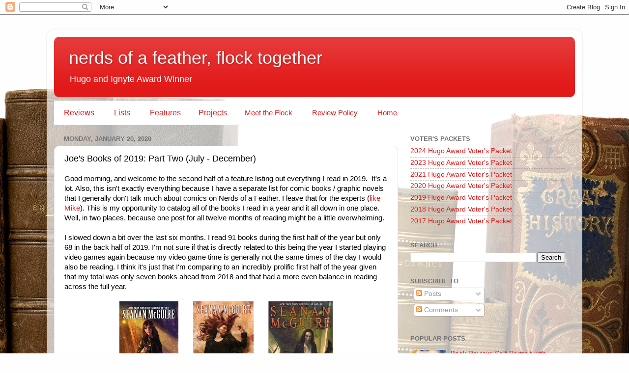

--- FILE ---
content_type: text/html; charset=UTF-8
request_url: http://www.nerds-feather.com/2020/01/joes-books-of-2019-part-two-july.html
body_size: 33633
content:
<!DOCTYPE html>
<html class='v2' dir='ltr' lang='en'>
<head>
<link href='https://www.blogger.com/static/v1/widgets/335934321-css_bundle_v2.css' rel='stylesheet' type='text/css'/>
<meta content='width=1100' name='viewport'/>
<meta content='text/html; charset=UTF-8' http-equiv='Content-Type'/>
<meta content='blogger' name='generator'/>
<link href='http://www.nerds-feather.com/favicon.ico' rel='icon' type='image/x-icon'/>
<link href='http://www.nerds-feather.com/2020/01/joes-books-of-2019-part-two-july.html' rel='canonical'/>
<link rel="alternate" type="application/atom+xml" title="nerds of a feather, flock together - Atom" href="http://www.nerds-feather.com/feeds/posts/default" />
<link rel="alternate" type="application/rss+xml" title="nerds of a feather, flock together - RSS" href="http://www.nerds-feather.com/feeds/posts/default?alt=rss" />
<link rel="service.post" type="application/atom+xml" title="nerds of a feather, flock together - Atom" href="https://www.blogger.com/feeds/2233924314168304302/posts/default" />

<link rel="alternate" type="application/atom+xml" title="nerds of a feather, flock together - Atom" href="http://www.nerds-feather.com/feeds/2564161855040048094/comments/default" />
<!--Can't find substitution for tag [blog.ieCssRetrofitLinks]-->
<link href='https://blogger.googleusercontent.com/img/b/R29vZ2xl/AVvXsEhNHeNP79gD6Asr4I-xjPNSAydUtwVo3-c0euXfMxRjG1d8dCveVoJg8oSXk8W-aZSGJh6M0czMtZ-OaC34yjS06rRx2t96qkTtJeyj0OdZdgDc3Pk6MdNlOP8i68ng_JnmWCYh-cnXmdUR/s200/Once+Broken+Faith.jpg' rel='image_src'/>
<meta content='http://www.nerds-feather.com/2020/01/joes-books-of-2019-part-two-july.html' property='og:url'/>
<meta content='Joe&#39;s Books of 2019: Part Two (July - December)' property='og:title'/>
<meta content='Good morning, and welcome to the second half of a feature listing out  everything I read in 2019.  It&#39;s a lot. Also, this isn&#39;t exactly  eve...' property='og:description'/>
<meta content='https://blogger.googleusercontent.com/img/b/R29vZ2xl/AVvXsEhNHeNP79gD6Asr4I-xjPNSAydUtwVo3-c0euXfMxRjG1d8dCveVoJg8oSXk8W-aZSGJh6M0czMtZ-OaC34yjS06rRx2t96qkTtJeyj0OdZdgDc3Pk6MdNlOP8i68ng_JnmWCYh-cnXmdUR/w1200-h630-p-k-no-nu/Once+Broken+Faith.jpg' property='og:image'/>
<title>nerds of a feather, flock together: Joe's Books of 2019: Part Two (July - December)</title>
<style id='page-skin-1' type='text/css'><!--
/*-----------------------------------------------
Blogger Template Style
Name:     Picture Window
Designer: Blogger
URL:      www.blogger.com
----------------------------------------------- */
/* Content
----------------------------------------------- */
body {
font: normal normal 15px Arial, Tahoma, Helvetica, FreeSans, sans-serif;
color: #000000;
background: #fefefe url(//themes.googleusercontent.com/image?id=1_LQt1d2YBPJvdthBV9y0s0rp-LMwOcv7Ux7MCwHsf45BbT-8JnbPc9S10ZeuUuYhCZ8u) repeat-x fixed top center /* Credit: duncan1890 (http://www.istockphoto.com/googleimages.php?id=1055228&platform=blogger) */;
}
html body .region-inner {
min-width: 0;
max-width: 100%;
width: auto;
}
.content-outer {
font-size: 90%;
}
a:link {
text-decoration:none;
color: #e21919;
}
a:visited {
text-decoration:none;
color: #e90400;
}
a:hover {
text-decoration:underline;
color: #ed472a;
}
.content-outer {
background: transparent url(//www.blogblog.com/1kt/transparent/white80.png) repeat scroll top left;
-moz-border-radius: 15px;
-webkit-border-radius: 15px;
-goog-ms-border-radius: 15px;
border-radius: 15px;
-moz-box-shadow: 0 0 3px rgba(0, 0, 0, .15);
-webkit-box-shadow: 0 0 3px rgba(0, 0, 0, .15);
-goog-ms-box-shadow: 0 0 3px rgba(0, 0, 0, .15);
box-shadow: 0 0 3px rgba(0, 0, 0, .15);
margin: 30px auto;
}
.content-inner {
padding: 15px;
}
/* Header
----------------------------------------------- */
.header-outer {
background: #e21919 url(//www.blogblog.com/1kt/transparent/header_gradient_shade.png) repeat-x scroll top left;
_background-image: none;
color: #ffffff;
-moz-border-radius: 10px;
-webkit-border-radius: 10px;
-goog-ms-border-radius: 10px;
border-radius: 10px;
}
.Header img, .Header #header-inner {
-moz-border-radius: 10px;
-webkit-border-radius: 10px;
-goog-ms-border-radius: 10px;
border-radius: 10px;
}
.header-inner .Header .titlewrapper,
.header-inner .Header .descriptionwrapper {
padding-left: 30px;
padding-right: 30px;
}
.Header h1 {
font: normal normal 36px Arial, Tahoma, Helvetica, FreeSans, sans-serif;
text-shadow: 1px 1px 3px rgba(0, 0, 0, 0.3);
}
.Header h1 a {
color: #ffffff;
}
.Header .description {
font-size: 130%;
}
/* Tabs
----------------------------------------------- */
.tabs-inner {
margin: .5em 0 0;
padding: 0;
}
.tabs-inner .section {
margin: 0;
}
.tabs-inner .widget ul {
padding: 0;
background: #fcfcfc url(//www.blogblog.com/1kt/transparent/tabs_gradient_shade.png) repeat scroll bottom;
-moz-border-radius: 10px;
-webkit-border-radius: 10px;
-goog-ms-border-radius: 10px;
border-radius: 10px;
}
.tabs-inner .widget li {
border: none;
}
.tabs-inner .widget li a {
display: inline-block;
padding: .5em 1em;
margin-right: 0;
color: #e21919;
font: normal normal 15px Arial, Tahoma, Helvetica, FreeSans, sans-serif;
-moz-border-radius: 0 0 0 0;
-webkit-border-top-left-radius: 0;
-webkit-border-top-right-radius: 0;
-goog-ms-border-radius: 0 0 0 0;
border-radius: 0 0 0 0;
background: transparent none no-repeat scroll top left;
border-right: 1px solid #d6d6d6;
}
.tabs-inner .widget li:first-child a {
padding-left: 1.25em;
-moz-border-radius-topleft: 10px;
-moz-border-radius-bottomleft: 10px;
-webkit-border-top-left-radius: 10px;
-webkit-border-bottom-left-radius: 10px;
-goog-ms-border-top-left-radius: 10px;
-goog-ms-border-bottom-left-radius: 10px;
border-top-left-radius: 10px;
border-bottom-left-radius: 10px;
}
.tabs-inner .widget li.selected a,
.tabs-inner .widget li a:hover {
position: relative;
z-index: 1;
background: #ffffff url(//www.blogblog.com/1kt/transparent/tabs_gradient_shade.png) repeat scroll bottom;
color: #e21919;
-moz-box-shadow: 0 0 0 rgba(0, 0, 0, .15);
-webkit-box-shadow: 0 0 0 rgba(0, 0, 0, .15);
-goog-ms-box-shadow: 0 0 0 rgba(0, 0, 0, .15);
box-shadow: 0 0 0 rgba(0, 0, 0, .15);
}
/* Headings
----------------------------------------------- */
h2 {
font: bold normal 13px Arial, Tahoma, Helvetica, FreeSans, sans-serif;
text-transform: uppercase;
color: #737373;
margin: .5em 0;
}
/* Main
----------------------------------------------- */
.main-outer {
background: transparent none repeat scroll top center;
-moz-border-radius: 0 0 0 0;
-webkit-border-top-left-radius: 0;
-webkit-border-top-right-radius: 0;
-webkit-border-bottom-left-radius: 0;
-webkit-border-bottom-right-radius: 0;
-goog-ms-border-radius: 0 0 0 0;
border-radius: 0 0 0 0;
-moz-box-shadow: 0 0 0 rgba(0, 0, 0, .15);
-webkit-box-shadow: 0 0 0 rgba(0, 0, 0, .15);
-goog-ms-box-shadow: 0 0 0 rgba(0, 0, 0, .15);
box-shadow: 0 0 0 rgba(0, 0, 0, .15);
}
.main-inner {
padding: 15px 5px 20px;
}
.main-inner .column-center-inner {
padding: 0 0;
}
.main-inner .column-left-inner {
padding-left: 0;
}
.main-inner .column-right-inner {
padding-right: 0;
}
/* Posts
----------------------------------------------- */
h3.post-title {
margin: 0;
font: normal normal 18px Arial, Tahoma, Helvetica, FreeSans, sans-serif;
}
.comments h4 {
margin: 1em 0 0;
font: normal normal 18px Arial, Tahoma, Helvetica, FreeSans, sans-serif;
}
.date-header span {
color: #737373;
}
.post-outer {
background-color: #ffffff;
border: solid 1px #e6e6e6;
-moz-border-radius: 10px;
-webkit-border-radius: 10px;
border-radius: 10px;
-goog-ms-border-radius: 10px;
padding: 15px 20px;
margin: 0 -20px 20px;
}
.post-body {
line-height: 1.4;
font-size: 110%;
position: relative;
}
.post-header {
margin: 0 0 1.5em;
color: #aaaaaa;
line-height: 1.6;
}
.post-footer {
margin: .5em 0 0;
color: #aaaaaa;
line-height: 1.6;
}
#blog-pager {
font-size: 140%
}
#comments .comment-author {
padding-top: 1.5em;
border-top: dashed 1px #ccc;
border-top: dashed 1px rgba(128, 128, 128, .5);
background-position: 0 1.5em;
}
#comments .comment-author:first-child {
padding-top: 0;
border-top: none;
}
.avatar-image-container {
margin: .2em 0 0;
}
/* Comments
----------------------------------------------- */
.comments .comments-content .icon.blog-author {
background-repeat: no-repeat;
background-image: url([data-uri]);
}
.comments .comments-content .loadmore a {
border-top: 1px solid #ed472a;
border-bottom: 1px solid #ed472a;
}
.comments .continue {
border-top: 2px solid #ed472a;
}
/* Widgets
----------------------------------------------- */
.widget ul, .widget #ArchiveList ul.flat {
padding: 0;
list-style: none;
}
.widget ul li, .widget #ArchiveList ul.flat li {
border-top: dashed 1px #ccc;
border-top: dashed 1px rgba(128, 128, 128, .5);
}
.widget ul li:first-child, .widget #ArchiveList ul.flat li:first-child {
border-top: none;
}
.widget .post-body ul {
list-style: disc;
}
.widget .post-body ul li {
border: none;
}
/* Footer
----------------------------------------------- */
.footer-outer {
color:#f5f5f5;
background: transparent url(//www.blogblog.com/1kt/transparent/black50.png) repeat scroll top left;
-moz-border-radius: 10px 10px 10px 10px;
-webkit-border-top-left-radius: 10px;
-webkit-border-top-right-radius: 10px;
-webkit-border-bottom-left-radius: 10px;
-webkit-border-bottom-right-radius: 10px;
-goog-ms-border-radius: 10px 10px 10px 10px;
border-radius: 10px 10px 10px 10px;
-moz-box-shadow: 0 0 0 rgba(0, 0, 0, .15);
-webkit-box-shadow: 0 0 0 rgba(0, 0, 0, .15);
-goog-ms-box-shadow: 0 0 0 rgba(0, 0, 0, .15);
box-shadow: 0 0 0 rgba(0, 0, 0, .15);
}
.footer-inner {
padding: 10px 5px 20px;
}
.footer-outer a {
color: #fffcec;
}
.footer-outer a:visited {
color: #d4cfaa;
}
.footer-outer a:hover {
color: #ffffff;
}
.footer-outer .widget h2 {
color: #c7c7c7;
}
/* Mobile
----------------------------------------------- */
html body.mobile {
height: auto;
}
html body.mobile {
min-height: 480px;
background-size: 100% auto;
}
.mobile .body-fauxcolumn-outer {
background: transparent none repeat scroll top left;
}
html .mobile .mobile-date-outer, html .mobile .blog-pager {
border-bottom: none;
background: transparent none repeat scroll top center;
margin-bottom: 10px;
}
.mobile .date-outer {
background: transparent none repeat scroll top center;
}
.mobile .header-outer, .mobile .main-outer,
.mobile .post-outer, .mobile .footer-outer {
-moz-border-radius: 0;
-webkit-border-radius: 0;
-goog-ms-border-radius: 0;
border-radius: 0;
}
.mobile .content-outer,
.mobile .main-outer,
.mobile .post-outer {
background: inherit;
border: none;
}
.mobile .content-outer {
font-size: 100%;
}
.mobile-link-button {
background-color: #e21919;
}
.mobile-link-button a:link, .mobile-link-button a:visited {
color: #ffffff;
}
.mobile-index-contents {
color: #000000;
}
.mobile .tabs-inner .PageList .widget-content {
background: #ffffff url(//www.blogblog.com/1kt/transparent/tabs_gradient_shade.png) repeat scroll bottom;
color: #e21919;
}
.mobile .tabs-inner .PageList .widget-content .pagelist-arrow {
border-left: 1px solid #d6d6d6;
}
/* DROPDOWN MENU BY icanbuildablog.com */
.tabs-inner .widget ul#icbabdrop {
text-align: left;
display: inline;
margin: 0;
padding: 15px 4px 17px 0;
list-style: none;
border:none;
}
.tabs-inner .widget ul#icbabdrop li {
font-size: 16px;
font-family: sans-serif; /* Arial */
display: inline-block;
margin-right: -4px;
position: relative;
padding: 15px 20px;
background: #fff; /* background colour of the main menu */
float:none;
cursor: pointer;
-webkit-transition: all 0.2s;
-moz-transition: all 0.2s;
-ms-transition: all 0.2s;
-o-transition: all 0.2s;
transition: all 0.2s;
}
.tabs-inner .widget ul#icbabdrop li a {
padding:0;
font-family: sans-serif; /* Arial */
background: #ffffff; /* background colour when you roll over a menu title */
text-color: #e21919;
border:0;
}
.tabs-inner .widget ul#icbabdrop li:hover {
background: #ffffff; /* background colour when you roll over a menu title */
color: #e21919; /* font colour when you roll over a menu title */
}
.tabs-inner .widget ul#icbabdrop li:hover a {
background: transparent;
color: #e21919; /* font colour when you roll over a menu title link */
}
.tabs-inner .widget ul#icbabdrop li ul {
z-index:1000;
border:none;
padding: 0;
position: absolute;
top: 45px;
left: 30px;
float:none;
width: 150px;
-webkit-box-shadow: none;
-moz-box-shadow: none;
box-shadow: none;
display: none;
opacity: 0;
visibility: hidden;
-webkit-transiton: opacity 0.2s;
-moz-transition: opacity 0.2s;
-ms-transition: opacity 0.2s;
-o-transition: opacity 0.2s;
-transition: opacity 0.2s;
}
.tabs-inner .widget ul#icbabdrop li ul li {
background: #e6e6e6; /* background colour of the sub menu items */
display: block;
color: #e21919; /* font colour of the sub menu items */
}
ul#icbabdrop li ul li a{
color:#e21919  /* link colour of the sub menu items */
}
.tabs-inner .widget ul#icbabdrop li ul li:hover {
background: #e6e6e6; /* background colour when you roll over sub menu items */
}
.tabs-inner .widget ul#icbabdrop li:hover ul {
display: block;
opacity: 1;
visibility: visible;
}
--></style>
<style id='template-skin-1' type='text/css'><!--
body {
min-width: 1090px;
}
.content-outer, .content-fauxcolumn-outer, .region-inner {
min-width: 1090px;
max-width: 1090px;
_width: 1090px;
}
.main-inner .columns {
padding-left: 0;
padding-right: 360px;
}
.main-inner .fauxcolumn-center-outer {
left: 0;
right: 360px;
/* IE6 does not respect left and right together */
_width: expression(this.parentNode.offsetWidth -
parseInt("0") -
parseInt("360px") + 'px');
}
.main-inner .fauxcolumn-left-outer {
width: 0;
}
.main-inner .fauxcolumn-right-outer {
width: 360px;
}
.main-inner .column-left-outer {
width: 0;
right: 100%;
margin-left: -0;
}
.main-inner .column-right-outer {
width: 360px;
margin-right: -360px;
}
#layout {
min-width: 0;
}
#layout .content-outer {
min-width: 0;
width: 800px;
}
#layout .region-inner {
min-width: 0;
width: auto;
}
body#layout div.add_widget {
padding: 8px;
}
body#layout div.add_widget a {
margin-left: 32px;
}
--></style>
<style>
    body {background-image:url(\/\/themes.googleusercontent.com\/image?id=1_LQt1d2YBPJvdthBV9y0s0rp-LMwOcv7Ux7MCwHsf45BbT-8JnbPc9S10ZeuUuYhCZ8u);}
    
@media (max-width: 200px) { body {background-image:url(\/\/themes.googleusercontent.com\/image?id=1_LQt1d2YBPJvdthBV9y0s0rp-LMwOcv7Ux7MCwHsf45BbT-8JnbPc9S10ZeuUuYhCZ8u&options=w200);}}
@media (max-width: 400px) and (min-width: 201px) { body {background-image:url(\/\/themes.googleusercontent.com\/image?id=1_LQt1d2YBPJvdthBV9y0s0rp-LMwOcv7Ux7MCwHsf45BbT-8JnbPc9S10ZeuUuYhCZ8u&options=w400);}}
@media (max-width: 800px) and (min-width: 401px) { body {background-image:url(\/\/themes.googleusercontent.com\/image?id=1_LQt1d2YBPJvdthBV9y0s0rp-LMwOcv7Ux7MCwHsf45BbT-8JnbPc9S10ZeuUuYhCZ8u&options=w800);}}
@media (max-width: 1200px) and (min-width: 801px) { body {background-image:url(\/\/themes.googleusercontent.com\/image?id=1_LQt1d2YBPJvdthBV9y0s0rp-LMwOcv7Ux7MCwHsf45BbT-8JnbPc9S10ZeuUuYhCZ8u&options=w1200);}}
/* Last tag covers anything over one higher than the previous max-size cap. */
@media (min-width: 1201px) { body {background-image:url(\/\/themes.googleusercontent.com\/image?id=1_LQt1d2YBPJvdthBV9y0s0rp-LMwOcv7Ux7MCwHsf45BbT-8JnbPc9S10ZeuUuYhCZ8u&options=w1600);}}
  </style>
<script type='text/javascript'>
        (function(i,s,o,g,r,a,m){i['GoogleAnalyticsObject']=r;i[r]=i[r]||function(){
        (i[r].q=i[r].q||[]).push(arguments)},i[r].l=1*new Date();a=s.createElement(o),
        m=s.getElementsByTagName(o)[0];a.async=1;a.src=g;m.parentNode.insertBefore(a,m)
        })(window,document,'script','https://www.google-analytics.com/analytics.js','ga');
        ga('create', 'UA-30866968-1', 'auto', 'blogger');
        ga('blogger.send', 'pageview');
      </script>
<link href='https://www.blogger.com/dyn-css/authorization.css?targetBlogID=2233924314168304302&amp;zx=ca7e4cca-b94e-435d-8b30-12364c3fdb00' media='none' onload='if(media!=&#39;all&#39;)media=&#39;all&#39;' rel='stylesheet'/><noscript><link href='https://www.blogger.com/dyn-css/authorization.css?targetBlogID=2233924314168304302&amp;zx=ca7e4cca-b94e-435d-8b30-12364c3fdb00' rel='stylesheet'/></noscript>
<meta name='google-adsense-platform-account' content='ca-host-pub-1556223355139109'/>
<meta name='google-adsense-platform-domain' content='blogspot.com'/>

<!-- data-ad-client=ca-pub-7676775601829908 -->

</head>
<body class='loading variant-shade'>
<div class='navbar section' id='navbar' name='Navbar'><div class='widget Navbar' data-version='1' id='Navbar1'><script type="text/javascript">
    function setAttributeOnload(object, attribute, val) {
      if(window.addEventListener) {
        window.addEventListener('load',
          function(){ object[attribute] = val; }, false);
      } else {
        window.attachEvent('onload', function(){ object[attribute] = val; });
      }
    }
  </script>
<div id="navbar-iframe-container"></div>
<script type="text/javascript" src="https://apis.google.com/js/platform.js"></script>
<script type="text/javascript">
      gapi.load("gapi.iframes:gapi.iframes.style.bubble", function() {
        if (gapi.iframes && gapi.iframes.getContext) {
          gapi.iframes.getContext().openChild({
              url: 'https://www.blogger.com/navbar/2233924314168304302?po\x3d2564161855040048094\x26origin\x3dhttp://www.nerds-feather.com',
              where: document.getElementById("navbar-iframe-container"),
              id: "navbar-iframe"
          });
        }
      });
    </script><script type="text/javascript">
(function() {
var script = document.createElement('script');
script.type = 'text/javascript';
script.src = '//pagead2.googlesyndication.com/pagead/js/google_top_exp.js';
var head = document.getElementsByTagName('head')[0];
if (head) {
head.appendChild(script);
}})();
</script>
</div></div>
<div class='body-fauxcolumns'>
<div class='fauxcolumn-outer body-fauxcolumn-outer'>
<div class='cap-top'>
<div class='cap-left'></div>
<div class='cap-right'></div>
</div>
<div class='fauxborder-left'>
<div class='fauxborder-right'></div>
<div class='fauxcolumn-inner'>
</div>
</div>
<div class='cap-bottom'>
<div class='cap-left'></div>
<div class='cap-right'></div>
</div>
</div>
</div>
<div class='content'>
<div class='content-fauxcolumns'>
<div class='fauxcolumn-outer content-fauxcolumn-outer'>
<div class='cap-top'>
<div class='cap-left'></div>
<div class='cap-right'></div>
</div>
<div class='fauxborder-left'>
<div class='fauxborder-right'></div>
<div class='fauxcolumn-inner'>
</div>
</div>
<div class='cap-bottom'>
<div class='cap-left'></div>
<div class='cap-right'></div>
</div>
</div>
</div>
<div class='content-outer'>
<div class='content-cap-top cap-top'>
<div class='cap-left'></div>
<div class='cap-right'></div>
</div>
<div class='fauxborder-left content-fauxborder-left'>
<div class='fauxborder-right content-fauxborder-right'></div>
<div class='content-inner'>
<header>
<div class='header-outer'>
<div class='header-cap-top cap-top'>
<div class='cap-left'></div>
<div class='cap-right'></div>
</div>
<div class='fauxborder-left header-fauxborder-left'>
<div class='fauxborder-right header-fauxborder-right'></div>
<div class='region-inner header-inner'>
<div class='header section' id='header' name='Header'><div class='widget Header' data-version='1' id='Header1'>
<div id='header-inner'>
<div class='titlewrapper'>
<h1 class='title'>
<a href='http://www.nerds-feather.com/'>
nerds of a feather, flock together
</a>
</h1>
</div>
<div class='descriptionwrapper'>
<p class='description'><span>Hugo and Ignyte Award Winner</span></p>
</div>
</div>
</div></div>
</div>
</div>
<div class='header-cap-bottom cap-bottom'>
<div class='cap-left'></div>
<div class='cap-right'></div>
</div>
</div>
</header>
<div class='tabs-outer'>
<div class='tabs-cap-top cap-top'>
<div class='cap-left'></div>
<div class='cap-right'></div>
</div>
<div class='fauxborder-left tabs-fauxborder-left'>
<div class='fauxborder-right tabs-fauxborder-right'></div>
<div class='region-inner tabs-inner'>
<div class='tabs section' id='crosscol' name='Cross-Column'><div class='widget HTML' data-version='1' id='HTML2'>
<h2 class='title'>Drop-Down Menu</h2>
<div class='widget-content'>
<ul id="icbabdrop">
  <span style="color: #e21919;"><li>
    Reviews
    <ul>
      <li><a href="http://www.nerds-feather.com/p/science-fiction-and-fantasy-book-reviews.html">Book Reviews</a></li>
      <li><a href="http://www.nerds-feather.com/p/film-reviews.html">Film and TV Reviews</a></li>
<li><a href="http://www.nerds-feather.com/p/video-game-reviews_17.html">Game Reviews</a></li>
<li><a href="http://www.nerds-feather.com/search/label/Thursday%20Morning%20Superhero">Thursday Morning Superhero</a></li>
<li><a href="http://www.nerds-feather.com/search/label/short%20fiction">Short Fiction Reviews</a></li>
    </ul></li>
  <li>
    Lists
    <ul>
<li><a href="http://www.nerds-feather.com/2019/11/new-books-spotlight.html">New Books Spotlight</a></li>
<li><a href="http://www.nerds-feather.com/p/6-books-series.html">6 Books Posts</a></li>
<li><a href="http://www.nerds-feather.com/p/we-rank-ems.html">We Rank 'Ems</a></li>
</ul></li>
<li>
    Features
    <ul>
<li><a href="http://www.nerds-feather.com/p/interviews-and-blogtables.html">Interviews and Blogtables</a></li>
<li><a href="http://www.nerds-feather.com/search/label/Adri%20and%20Joe%20Talk%20About%20Books">Talking about Books</a></li>
<li><a href="http://www.nerds-feather.com/search/label/Reading%20the%20Hugos">The Hugo Awards</a></li>
<li><a href="http://www.nerds-feather.com/p/mini-projects.html">Mini-Projects</a></li>
</ul>
<li>
    Projects
    <ul>
<li><a href="http://www.nerds-feather.com/p/nerds-on-tour-2021.html">Nerds on Tour (2020)</a></li>
<li><a href="http://www.nerds-feather.com/search/label/Hugo%20Initiative">The Hugo Initiative (2019)</a></li>
<li><a href="http://www.nerds-feather.com/search/label/Feminist%20Futures">Feminist Futures (2018)</a></li>
<li><a href="http://www.nerds-feather.com/search/label/Dystopian%20Visions">Dystopian Visions (2017)</a></li>
</ul>
    <li><a href="http://www.nerds-feather.com/p/meet-flock.html">Meet the Flock</a></li>
 <li><a href="http://www.nerds-feather.com/p/book-reviews-policy.html">Review Policy</a></li>
 <li><a href="http://www.nerds-feather.com/">Home</a></li>

</li></li></span></ul>
</div>
<div class='clear'></div>
</div></div>
<div class='tabs no-items section' id='crosscol-overflow' name='Cross-Column 2'></div>
</div>
</div>
<div class='tabs-cap-bottom cap-bottom'>
<div class='cap-left'></div>
<div class='cap-right'></div>
</div>
</div>
<div class='main-outer'>
<div class='main-cap-top cap-top'>
<div class='cap-left'></div>
<div class='cap-right'></div>
</div>
<div class='fauxborder-left main-fauxborder-left'>
<div class='fauxborder-right main-fauxborder-right'></div>
<div class='region-inner main-inner'>
<div class='columns fauxcolumns'>
<div class='fauxcolumn-outer fauxcolumn-center-outer'>
<div class='cap-top'>
<div class='cap-left'></div>
<div class='cap-right'></div>
</div>
<div class='fauxborder-left'>
<div class='fauxborder-right'></div>
<div class='fauxcolumn-inner'>
</div>
</div>
<div class='cap-bottom'>
<div class='cap-left'></div>
<div class='cap-right'></div>
</div>
</div>
<div class='fauxcolumn-outer fauxcolumn-left-outer'>
<div class='cap-top'>
<div class='cap-left'></div>
<div class='cap-right'></div>
</div>
<div class='fauxborder-left'>
<div class='fauxborder-right'></div>
<div class='fauxcolumn-inner'>
</div>
</div>
<div class='cap-bottom'>
<div class='cap-left'></div>
<div class='cap-right'></div>
</div>
</div>
<div class='fauxcolumn-outer fauxcolumn-right-outer'>
<div class='cap-top'>
<div class='cap-left'></div>
<div class='cap-right'></div>
</div>
<div class='fauxborder-left'>
<div class='fauxborder-right'></div>
<div class='fauxcolumn-inner'>
</div>
</div>
<div class='cap-bottom'>
<div class='cap-left'></div>
<div class='cap-right'></div>
</div>
</div>
<!-- corrects IE6 width calculation -->
<div class='columns-inner'>
<div class='column-center-outer'>
<div class='column-center-inner'>
<div class='main section' id='main' name='Main'><div class='widget Blog' data-version='1' id='Blog1'>
<div class='blog-posts hfeed'>

          <div class="date-outer">
        
<h2 class='date-header'><span>Monday, January 20, 2020</span></h2>

          <div class="date-posts">
        
<div class='post-outer'>
<meta content='summary' name='twitter:card'/>
<meta content='@nerds_feather' name='twitter:site'/>
<meta content='@nerds_feather' name='twitter:creator'/>
<meta content='www.nerds-feather.com' name='twitter:domain'/>
<meta content='https://blogger.googleusercontent.com/img/b/R29vZ2xl/AVvXsEhNHeNP79gD6Asr4I-xjPNSAydUtwVo3-c0euXfMxRjG1d8dCveVoJg8oSXk8W-aZSGJh6M0czMtZ-OaC34yjS06rRx2t96qkTtJeyj0OdZdgDc3Pk6MdNlOP8i68ng_JnmWCYh-cnXmdUR/s200/Once+Broken+Faith.jpg' name='twitter:image:src'/>
<meta content='Joe&#39;s Books of 2019: Part Two (July - December)' name='twitter:title'/>
<meta content='Good morning, and welcome to the second half of a feature listing out  everything I read in 2019.  It&#39;s a lot. Also, this isn&#39;t exac...' name='twitter:description'/>
<meta content='https://www.blogger.com/share-post.g?blogID=2233924314168304302&postID=2564161855040048094' name='twitter:url'/>
<div class='post hentry uncustomized-post-template' itemprop='blogPost' itemscope='itemscope' itemtype='http://schema.org/BlogPosting'>
<meta content='https://blogger.googleusercontent.com/img/b/R29vZ2xl/AVvXsEhNHeNP79gD6Asr4I-xjPNSAydUtwVo3-c0euXfMxRjG1d8dCveVoJg8oSXk8W-aZSGJh6M0czMtZ-OaC34yjS06rRx2t96qkTtJeyj0OdZdgDc3Pk6MdNlOP8i68ng_JnmWCYh-cnXmdUR/s200/Once+Broken+Faith.jpg' itemprop='image_url'/>
<meta content='2233924314168304302' itemprop='blogId'/>
<meta content='2564161855040048094' itemprop='postId'/>
<a name='2564161855040048094'></a>
<h3 class='post-title entry-title' itemprop='name'>
Joe's Books of 2019: Part Two (July - December)
</h3>
<div class='post-header'>
<div class='post-header-line-1'></div>
</div>
<div class='post-body entry-content' id='post-body-2564161855040048094' itemprop='description articleBody'>
Good morning, and welcome to the second half of a feature listing out 
everything I read in 2019.&nbsp; It's a lot. Also, this isn't exactly 
everything because I have a separate list for comic books / graphic 
novels that I generally don't talk much about comics on Nerds of a 
Feather. I leave that for the experts (<a href="http://www.nerds-feather.com/search/label/Thursday%20Morning%20Superhero" target="_blank">like Mike</a>).
 This is my opportunity to catalog all of the books I read in a year and
 it all down in one place. Well, in two places, because one post for all
 twelve months of reading might be a little overwhelming.<br />
<br />
I slowed down a bit over the last six months. I read 91 books during the first half of the year but only 68 in the back half of 2019. I'm not sure if that is directly related to this being the year I started playing video games again because my video game time is generally not the same times of the day I would also be reading. I think it's just that I'm comparing to an incredibly prolific first half of the year given that my total was only seven books ahead from 2018 and that had a more even balance in reading across the full year.<br />
<br />
<div class="separator" style="clear: both; text-align: center;">
<a href="https://blogger.googleusercontent.com/img/b/R29vZ2xl/AVvXsEhNHeNP79gD6Asr4I-xjPNSAydUtwVo3-c0euXfMxRjG1d8dCveVoJg8oSXk8W-aZSGJh6M0czMtZ-OaC34yjS06rRx2t96qkTtJeyj0OdZdgDc3Pk6MdNlOP8i68ng_JnmWCYh-cnXmdUR/s1600/Once+Broken+Faith.jpg" imageanchor="1" style="margin-left: 1em; margin-right: 1em;"><img border="0" data-original-height="475" data-original-width="285" height="200" src="https://blogger.googleusercontent.com/img/b/R29vZ2xl/AVvXsEhNHeNP79gD6Asr4I-xjPNSAydUtwVo3-c0euXfMxRjG1d8dCveVoJg8oSXk8W-aZSGJh6M0czMtZ-OaC34yjS06rRx2t96qkTtJeyj0OdZdgDc3Pk6MdNlOP8i68ng_JnmWCYh-cnXmdUR/s200/Once+Broken+Faith.jpg" width="120" /></a><a href="https://blogger.googleusercontent.com/img/b/R29vZ2xl/AVvXsEhQpZIXSsC9-PNpS98lfXmbgEGbQ9EbMO3d0OimE-ZkFtAN2TA_NyLKLeovS3yACtcxvfIyfVw-32kfA56V-4VT2iQTMeBnLHMsyZCafjWxJ3LKnUaXdFOoWNzLuetauz00-MqTHop1n1X0/s1600/One+Salt+Sea.jpg" imageanchor="1" style="margin-left: 1em; margin-right: 1em;"><img border="0" data-original-height="475" data-original-width="295" height="200" src="https://blogger.googleusercontent.com/img/b/R29vZ2xl/AVvXsEhQpZIXSsC9-PNpS98lfXmbgEGbQ9EbMO3d0OimE-ZkFtAN2TA_NyLKLeovS3yACtcxvfIyfVw-32kfA56V-4VT2iQTMeBnLHMsyZCafjWxJ3LKnUaXdFOoWNzLuetauz00-MqTHop1n1X0/s200/One+Salt+Sea.jpg" width="123" /></a><a href="https://blogger.googleusercontent.com/img/b/R29vZ2xl/AVvXsEgMFVYYBjCytpfptCQ0mMeN-JVsVzRT_25-osMtTtavWaH2FpjsQnPKwk6xQpcyR6uPzYWaQIcr_RxxUyXha7O5g4smmFANEWUxMXZqERd-9vmZXJkjhH2oEOtXiq3AIPpIgaRHT15p0hVr/s1600/Night+and+Silence.jpg" imageanchor="1" style="margin-left: 1em; margin-right: 1em;"><img border="0" data-original-height="475" data-original-width="314" height="200" src="https://blogger.googleusercontent.com/img/b/R29vZ2xl/AVvXsEgMFVYYBjCytpfptCQ0mMeN-JVsVzRT_25-osMtTtavWaH2FpjsQnPKwk6xQpcyR6uPzYWaQIcr_RxxUyXha7O5g4smmFANEWUxMXZqERd-9vmZXJkjhH2oEOtXiq3AIPpIgaRHT15p0hVr/s200/Night+and+Silence.jpg" width="131" /></a></div>
<br />
I read a LOT of Seanan McGuire this year. 24 books in total and 14 of those were in the last six months. November is the only month of the year I did not read a book from Seanan McGuire (or Mira Grant) - so that total should rightly be higher because I'm not sure what happened in November and how I dropped the ball. Last year was my year to catch up on McGuire's Incryptid series. This year was the year of October Daye. I can't get enough of these books.<br />
<br />
<br />
<div class="separator" style="clear: both; text-align: center;">
<a href="https://blogger.googleusercontent.com/img/b/R29vZ2xl/AVvXsEgB0yRexlOPbEgZjxwbo-JE0Q9OK2Zerxf4jQx7G40V0wBzbFgYMeY-BzNfjk5vuDn_114GLE0LRRGx1r7baoFTYfaZFpSLG3uBBm0umg3i4xW2irY3yzERhwIR83k7GbUsms5f9znAdTHO/s1600/City+of+Brass1.jpg" imageanchor="1" style="margin-left: 1em; margin-right: 1em;"><img border="0" data-original-height="475" data-original-width="309" height="200" src="https://blogger.googleusercontent.com/img/b/R29vZ2xl/AVvXsEgB0yRexlOPbEgZjxwbo-JE0Q9OK2Zerxf4jQx7G40V0wBzbFgYMeY-BzNfjk5vuDn_114GLE0LRRGx1r7baoFTYfaZFpSLG3uBBm0umg3i4xW2irY3yzERhwIR83k7GbUsms5f9znAdTHO/s200/City+of+Brass1.jpg" width="130" /></a><a href="https://blogger.googleusercontent.com/img/b/R29vZ2xl/AVvXsEjWzm8txjQuUe06C_zTxTcGrMbclGxEVWHyDACvM5Bp0_LnJBR_rS1sdzDq7hXwC9Jq0aPp57lGsWMrbJdf_H1ZknIi5sa582us_X1lE8wyp9EMnEPlt5LWik74BFcTBQ8XI-fw32_Bsdqt/s1600/Semiosis1.jpg" imageanchor="1" style="margin-left: 1em; margin-right: 1em;"><img border="0" data-original-height="475" data-original-width="313" height="200" src="https://blogger.googleusercontent.com/img/b/R29vZ2xl/AVvXsEjWzm8txjQuUe06C_zTxTcGrMbclGxEVWHyDACvM5Bp0_LnJBR_rS1sdzDq7hXwC9Jq0aPp57lGsWMrbJdf_H1ZknIi5sa582us_X1lE8wyp9EMnEPlt5LWik74BFcTBQ8XI-fw32_Bsdqt/s200/Semiosis1.jpg" width="131" /></a><a href="https://blogger.googleusercontent.com/img/b/R29vZ2xl/AVvXsEikZzZiq38869mbNQH_tJG8X2xb-70EX65GLKlgpnMIvxHZoFQXITBkaLQe8g_SpV149oLKAm0GglZqXv0qXMQDo-4CvCoD6Nc2bFYv_NedIgYpd2fUqlqzUrh3bU_9qVOEBBqXm291tmVJ/s1600/Black+Future+Month1.jpg" imageanchor="1" style="margin-left: 1em; margin-right: 1em;"><img border="0" data-original-height="475" data-original-width="317" height="200" src="https://blogger.googleusercontent.com/img/b/R29vZ2xl/AVvXsEikZzZiq38869mbNQH_tJG8X2xb-70EX65GLKlgpnMIvxHZoFQXITBkaLQe8g_SpV149oLKAm0GglZqXv0qXMQDo-4CvCoD6Nc2bFYv_NedIgYpd2fUqlqzUrh3bU_9qVOEBBqXm291tmVJ/s200/Black+Future+Month1.jpg" width="133" /></a></div>
<br />
But - since I read 68 books since July, not everything I read was by Seanan McGuire (only 20% of it was). I read some damn fine books this year. Semiosis was on my shelf for far too long. It was wonderful and somewhat overlooked last year. Don't sleep on it. I adored City of Brasss from S.A. Chakraborty. After dawdling for most of the year and part of last year, I finished N.K. Jemisin's How Long Til Black Future Month and yeah - that story collection is as good as you want it to be.<br />
<br />
<div class="separator" style="clear: both; text-align: center;">
<a href="https://blogger.googleusercontent.com/img/b/R29vZ2xl/AVvXsEher6yA3GgzJLcNn9ScKXWaV9cSNZAim2SOKpv8R_xlcFmrg9_tJpGcGAU1qWmd3w4CMxbYb2QD4u9gPrIjiiTsNiXBLQxNwXKMMRgc-W1Yr13hmXocBWZ4TOMv7uJHm-Ys4XZm8fJzERa6/s1600/Song+for+a+New+Day1.jpg" imageanchor="1" style="margin-left: 1em; margin-right: 1em;"><img border="0" data-original-height="475" data-original-width="316" height="200" src="https://blogger.googleusercontent.com/img/b/R29vZ2xl/AVvXsEher6yA3GgzJLcNn9ScKXWaV9cSNZAim2SOKpv8R_xlcFmrg9_tJpGcGAU1qWmd3w4CMxbYb2QD4u9gPrIjiiTsNiXBLQxNwXKMMRgc-W1Yr13hmXocBWZ4TOMv7uJHm-Ys4XZm8fJzERa6/s200/Song+for+a+New+Day1.jpg" width="132" /></a><a href="https://blogger.googleusercontent.com/img/b/R29vZ2xl/AVvXsEjG6S9hG0xe4MJcmp7NeRMEcDq4siPx-WnmTOjBfnbSFvMdu3IL0vDfx2PvEVLGREfRfPQpsLmTDfANXlPIOaf3IPKUNBHGvxAFTrSBM9pX0mtEj7vA6Ipv7XA3KcAfDgsoHqg5lwZzoUgj/s1600/The+Deep1.jpg" imageanchor="1" style="margin-left: 1em; margin-right: 1em;"><img border="0" data-original-height="475" data-original-width="314" height="200" src="https://blogger.googleusercontent.com/img/b/R29vZ2xl/AVvXsEjG6S9hG0xe4MJcmp7NeRMEcDq4siPx-WnmTOjBfnbSFvMdu3IL0vDfx2PvEVLGREfRfPQpsLmTDfANXlPIOaf3IPKUNBHGvxAFTrSBM9pX0mtEj7vA6Ipv7XA3KcAfDgsoHqg5lwZzoUgj/s200/The+Deep1.jpg" width="131" /></a><a href="https://blogger.googleusercontent.com/img/b/R29vZ2xl/AVvXsEiqRCzkXmHso96W50cnzGU86A4DwRFEqCWKYo1Rq3YIDAdbeuROLaMTOFqgaKsAAq7b6lXOxNqHACKP_j_a7LrGQhHE3jKXNbJT_xM9i-TjJUpLCVriPCBn7MdLwk4x_PUn_MUoYiXdFUx9/s1600/Gideon+the+Ninth1.jpg" imageanchor="1" style="margin-left: 1em; margin-right: 1em;"><img border="0" data-original-height="475" data-original-width="307" height="200" src="https://blogger.googleusercontent.com/img/b/R29vZ2xl/AVvXsEiqRCzkXmHso96W50cnzGU86A4DwRFEqCWKYo1Rq3YIDAdbeuROLaMTOFqgaKsAAq7b6lXOxNqHACKP_j_a7LrGQhHE3jKXNbJT_xM9i-TjJUpLCVriPCBn7MdLwk4x_PUn_MUoYiXdFUx9/s200/Gideon+the+Ninth1.jpg" width="128" /></a></div>
<br />
I also read some of the best books of the year recently. Sarah Pinsker&#8217;s debut novel A Song for a New Day was everything I had hoped for after being a fan of her short fiction for years, and more. It was luminous and perfect. Gideon the Ninth wasn&#8217;t the novel I expected with the whole &#8220;lesbian necromancers in space&#8221; tag line, but that&#8217;s only because the &#8220;in space&#8221; part wasn&#8217;t as accurate as &#8220;in a castle&#8217;s catacombs&#8221;. Gideon the Ninth is a fierce novel, cracking with wit and violence and one hell of a quest story. Speaking of fierce, The Deep is a raw wound of a novella, throbbing with pain and history but laced with beauty and power. The Deep is something special, though I&#8217;m not sure describing something as a &#8220;raw wound&#8221; is the best sell job. Probably a good thing I don&#8217;t work in marketing. <br />
<br />
<div class="separator" style="clear: both; text-align: center;">
<a href="https://blogger.googleusercontent.com/img/b/R29vZ2xl/AVvXsEhMyMUFodHZrfU1uce4Yew4XnFQ6YoA_xxrBc9yCTWAwiD9NAS70uILd1YqM2lgfT21uz6mVlQtsmVa74n6jfLHs5DpQs7Tn8aOiTi96Bcd81KQSPVnhJq1XE07umJrGVRW23QKsfdiEIst/s1600/Laughter+at+the+Academy1.jpg" imageanchor="1" style="margin-left: 1em; margin-right: 1em;"><img border="0" data-original-height="475" data-original-width="314" height="200" src="https://blogger.googleusercontent.com/img/b/R29vZ2xl/AVvXsEhMyMUFodHZrfU1uce4Yew4XnFQ6YoA_xxrBc9yCTWAwiD9NAS70uILd1YqM2lgfT21uz6mVlQtsmVa74n6jfLHs5DpQs7Tn8aOiTi96Bcd81KQSPVnhJq1XE07umJrGVRW23QKsfdiEIst/s200/Laughter+at+the+Academy1.jpg" width="131" /></a><a href="https://blogger.googleusercontent.com/img/b/R29vZ2xl/AVvXsEjJXP1y-rLShxgeXp_STe54KolKNeOZRUZFDzVLKX1CWRiucld6NSiDULatCoH40hDPaXOLLY5FIlucgYMSS4jClX6MU2v1DD4x9QEs8eAlCUx5SGMfwZyzEYUhZQKIb_VRynqPwCqZ5z2m/s1600/Unforeseen1.jpg" imageanchor="1" style="margin-left: 1em; margin-right: 1em;"><img border="0" data-original-height="406" data-original-width="269" height="200" src="https://blogger.googleusercontent.com/img/b/R29vZ2xl/AVvXsEjJXP1y-rLShxgeXp_STe54KolKNeOZRUZFDzVLKX1CWRiucld6NSiDULatCoH40hDPaXOLLY5FIlucgYMSS4jClX6MU2v1DD4x9QEs8eAlCUx5SGMfwZyzEYUhZQKIb_VRynqPwCqZ5z2m/s200/Unforeseen1.jpg" width="132" /></a><a href="https://blogger.googleusercontent.com/img/b/R29vZ2xl/AVvXsEgkcLK0IoP0NnkL02fPr5tcynoT3E8211VW1-BSUeSnwjPpmZpBygPfLNnL3MiPxI7BG-x9cQGN696tZWbUXRKRDKiY6a2uceI1AJ5VIBr8lNoaibs6zugO1JH2st96Zkm4AV7r9AaFK78L/s1600/Iraq%252B100.jpg" imageanchor="1" style="margin-left: 1em; margin-right: 1em;"><img border="0" data-original-height="475" data-original-width="314" height="200" src="https://blogger.googleusercontent.com/img/b/R29vZ2xl/AVvXsEgkcLK0IoP0NnkL02fPr5tcynoT3E8211VW1-BSUeSnwjPpmZpBygPfLNnL3MiPxI7BG-x9cQGN696tZWbUXRKRDKiY6a2uceI1AJ5VIBr8lNoaibs6zugO1JH2st96Zkm4AV7r9AaFK78L/s200/Iraq%252B100.jpg" width="131" /></a></div>
<br />
I had a quiet goal of reading 1 short story per day and I never quite hit that number, especially since I focused on collections and anthologies rather than seeking out individual stories online. I came closer than I expected, though, with 223 total stories from anthologies and collections. Since I've already mentioned How Long Til Black Future Month earlier, I'd like to highlight Iraq+100, edited by Hassan Blasim as a particular standout. Also notable are Seanan McGuire's Laughter at the Academy and Molly Gloss's first collection Unforeseen. Both are excellent.<br />
<br />
<div class="separator" style="clear: both; text-align: center;">
<a href="https://blogger.googleusercontent.com/img/b/R29vZ2xl/AVvXsEjlMkU0J7OtwUxFtZeccGR88SefsL8GHsv3eGohJGZzb1rJg2BiyBFnL5bZJ0O6FRMbbbfJCyJI1UZrGnwvNr5xzE3aFALtQHY3i6UHxtfPpkXyL8693Hu68sJbNGDdqtVOWs8wQjozJ2lx/s1600/Sisters+of+the+Vast+Black.jpg" imageanchor="1" style="margin-left: 1em; margin-right: 1em;"><img border="0" data-original-height="475" data-original-width="297" height="200" src="https://blogger.googleusercontent.com/img/b/R29vZ2xl/AVvXsEjlMkU0J7OtwUxFtZeccGR88SefsL8GHsv3eGohJGZzb1rJg2BiyBFnL5bZJ0O6FRMbbbfJCyJI1UZrGnwvNr5xzE3aFALtQHY3i6UHxtfPpkXyL8693Hu68sJbNGDdqtVOWs8wQjozJ2lx/s200/Sisters+of+the+Vast+Black.jpg" width="125" /></a><a href="https://blogger.googleusercontent.com/img/b/R29vZ2xl/AVvXsEg5WiA2tadjZ7VNyc3P0N_Hvki7kQjHgjnmVpIbt6AonNSxHGNC6TDkDBYQX-XKlYQuFaK8H0vPPQq0lF7Q1vNMt6BbQyLouX0SNlJruqpoJLMO5lCchQtaTwPxWuz-ft2yiFY-3yf1e19I/s1600/To+be+Taught+If+Fortunate.jpg" imageanchor="1" style="margin-left: 1em; margin-right: 1em;"><img border="0" data-original-height="475" data-original-width="315" height="200" src="https://blogger.googleusercontent.com/img/b/R29vZ2xl/AVvXsEg5WiA2tadjZ7VNyc3P0N_Hvki7kQjHgjnmVpIbt6AonNSxHGNC6TDkDBYQX-XKlYQuFaK8H0vPPQq0lF7Q1vNMt6BbQyLouX0SNlJruqpoJLMO5lCchQtaTwPxWuz-ft2yiFY-3yf1e19I/s200/To+be+Taught+If+Fortunate.jpg" width="132" /></a><a href="https://blogger.googleusercontent.com/img/b/R29vZ2xl/AVvXsEjAKma6GS9hu5u0u8Ga8iA2C2LWQbBNNHPTxSc76E15-stw1HrUhQi4boA0nPmF2JvmwQR1RgXK3iJEkzVO3wPxad08XbY48llHyCEMBI-Yq37tXkvFiqu4fxrGCLVzNVArCMeHjcgG2kRO/s1600/Ascent+to+Godhood1.jpg" imageanchor="1" style="margin-left: 1em; margin-right: 1em;"><img border="0" data-original-height="475" data-original-width="297" height="200" src="https://blogger.googleusercontent.com/img/b/R29vZ2xl/AVvXsEjAKma6GS9hu5u0u8Ga8iA2C2LWQbBNNHPTxSc76E15-stw1HrUhQi4boA0nPmF2JvmwQR1RgXK3iJEkzVO3wPxad08XbY48llHyCEMBI-Yq37tXkvFiqu4fxrGCLVzNVArCMeHjcgG2kRO/s200/Ascent+to+Godhood1.jpg" width="125" /></a></div>
<br />
<div style="margin-bottom: .0001pt; margin: 0in;">
There's always a little bit of a question as to what the word count of a particular novella is, but if I can count correctly, I believe I've read 17 novellas over the course of the last six months. This is where I would normally say most of those novellas were published by Tor.com Publishing, but I've read a bit of a cross section and two of the best were published by other publishers: The Deep, To Be Taught If Fortunate. I also haven't seen nearly enough conversation around Lina Rather's Sisters of the Vast Black - and maybe it's just me, but "nuns in space" is enough of a hook to get me there, but it's an exploration of faith and gender and it's a beautiful damned story. Tor.com Publishing also put out JY Yang's The Ascent to Godhood and if you're not reading Yang's Tensorate novellas you're really missing out.<br />
<br />
<div class="separator" style="clear: both; text-align: center;">
<a href="https://blogger.googleusercontent.com/img/b/R29vZ2xl/AVvXsEiU62tlGQZn3U4_QJntnQNXQUVdVwA3AcHHsp-JPSdsr_Z3Utqh2J9uiBPTUzlQ22sPwEjvC4604nVPPcIshh-3kYDw_1wHAhj10j9iKk-n9Dz3ZNUbCKLJO_S-5h9yCqTX0bIg2a7m8XoX/s1600/Goblet+of+Fire.jpg" imageanchor="1" style="margin-left: 1em; margin-right: 1em;"><img border="0" data-original-height="475" data-original-width="317" height="200" src="https://blogger.googleusercontent.com/img/b/R29vZ2xl/AVvXsEiU62tlGQZn3U4_QJntnQNXQUVdVwA3AcHHsp-JPSdsr_Z3Utqh2J9uiBPTUzlQ22sPwEjvC4604nVPPcIshh-3kYDw_1wHAhj10j9iKk-n9Dz3ZNUbCKLJO_S-5h9yCqTX0bIg2a7m8XoX/s200/Goblet+of+Fire.jpg" width="133" /></a><a href="https://blogger.googleusercontent.com/img/b/R29vZ2xl/AVvXsEgFTLmVyPeUAX4NzlRhdR6_7bmePPPbKRmT7YBe8CMLCUxtqWtKCsUEkTok4tdlyLFJNJ6-UctxpZgeABT8xg5xSr54PxeHuhbz43i0i0Bdhq9lm-9yKmbKvnRpQAxqkR7RfEtFkk-qg1m3/s1600/Where+Late.jpg" imageanchor="1" style="margin-left: 1em; margin-right: 1em;"><img border="0" data-original-height="350" data-original-width="232" height="200" src="https://blogger.googleusercontent.com/img/b/R29vZ2xl/AVvXsEgFTLmVyPeUAX4NzlRhdR6_7bmePPPbKRmT7YBe8CMLCUxtqWtKCsUEkTok4tdlyLFJNJ6-UctxpZgeABT8xg5xSr54PxeHuhbz43i0i0Bdhq9lm-9yKmbKvnRpQAxqkR7RfEtFkk-qg1m3/s200/Where+Late.jpg" width="132" /></a><a href="https://blogger.googleusercontent.com/img/b/R29vZ2xl/AVvXsEgwjqfFHHDienVj9svXt8tJpi2OiDvF0fmkvGEXH8BuQuLkVaTk01rZ-UukHo-uNpycZ-T0ytiPYrzo5x3rLD5dh_vL2ELQasTthgNTX4ARkZq5kIdGMm_Q4PFpTYTfbsG84f8WX5rpdYch/s1600/Doomsday+Book+Willis.jpg" imageanchor="1" style="margin-left: 1em; margin-right: 1em;"><img border="0" data-original-height="400" data-original-width="246" height="200" src="https://blogger.googleusercontent.com/img/b/R29vZ2xl/AVvXsEgwjqfFHHDienVj9svXt8tJpi2OiDvF0fmkvGEXH8BuQuLkVaTk01rZ-UukHo-uNpycZ-T0ytiPYrzo5x3rLD5dh_vL2ELQasTthgNTX4ARkZq5kIdGMm_Q4PFpTYTfbsG84f8WX5rpdYch/s200/Doomsday+Book+Willis.jpg" width="122" /></a></div>
</div>
We launched The Hugo Initiative this year at Nerds of a Feather and that pushed me to read some of those Hugo Award winning novels I always meant to, and at least one I never meant to. I long meant to read Doomsday Book and it was lovely. I long meant to read Kate Wilhelm's Where Late the Sweet Birds Sing and it was excellent. Happily, I read They'd Rather Be Right much earlier in the year so I don't have to talk much about it here - but I did re-read Harry Potter and the Goblet of Fire, which is still an absolutely delightful novel but perhaps there is unfortunate timing on when my essay came out and recent comments made by Rowling.<br />
<br />
<div class="separator" style="clear: both; text-align: center;">
<a href="https://blogger.googleusercontent.com/img/b/R29vZ2xl/AVvXsEi8M9N6tjjQMcFxQjspuVp2a4FoSe21bjW2AIkdE_TvIORo8eY5SKN7zmF3b6ybqvlbpFREc5UyNk5UNsWP2QFcd1iPr3I3XzdB56Yuoquf1dNVtFFAEQH4pL2Gu7tKgZNBg0FgUK1FKokH/s1600/Broken+Places.jpg" imageanchor="1" style="margin-left: 1em; margin-right: 1em;"><img border="0" data-original-height="439" data-original-width="318" height="200" src="https://blogger.googleusercontent.com/img/b/R29vZ2xl/AVvXsEi8M9N6tjjQMcFxQjspuVp2a4FoSe21bjW2AIkdE_TvIORo8eY5SKN7zmF3b6ybqvlbpFREc5UyNk5UNsWP2QFcd1iPr3I3XzdB56Yuoquf1dNVtFFAEQH4pL2Gu7tKgZNBg0FgUK1FKokH/s200/Broken+Places.jpg" width="144" /></a><a href="https://blogger.googleusercontent.com/img/b/R29vZ2xl/AVvXsEi_tMIHW9m-Ref4IBD8QQ2uyxwCDxjKlExGcogebW4HuYwckF4BBfs_BYT3OSMf9jW7W3HKmqzbwGZ-q3Zd1Kpse0m0q7sYoLyv1DCwNDVsqrfbgyjv31F0yT0SwMKhpG4_DpcqZgzbue4r/s1600/Dear+Girls.jpg" imageanchor="1" style="margin-left: 1em; margin-right: 1em;"><img border="0" data-original-height="450" data-original-width="298" height="200" src="https://blogger.googleusercontent.com/img/b/R29vZ2xl/AVvXsEi_tMIHW9m-Ref4IBD8QQ2uyxwCDxjKlExGcogebW4HuYwckF4BBfs_BYT3OSMf9jW7W3HKmqzbwGZ-q3Zd1Kpse0m0q7sYoLyv1DCwNDVsqrfbgyjv31F0yT0SwMKhpG4_DpcqZgzbue4r/s200/Dear+Girls.jpg" width="131" /></a><a href="https://blogger.googleusercontent.com/img/b/R29vZ2xl/AVvXsEi7GjV2I18vGK4ptvRDoW6CAKgAb8zpp24W8aAzhYiU9TjxWTDr9nAMcAlBrh_iEG-j3B-bCgtn8FopRRNaHkr2GC3yEcTE2rYYMDyPMP7z7Yeq0FJ16drAkYgs5Ku5e-zLucVpfhsfvJYl/s1600/Nickel+Boys+Whitehead.jpg" imageanchor="1" style="margin-left: 1em; margin-right: 1em;"><img border="0" data-original-height="400" data-original-width="265" height="200" src="https://blogger.googleusercontent.com/img/b/R29vZ2xl/AVvXsEi7GjV2I18vGK4ptvRDoW6CAKgAb8zpp24W8aAzhYiU9TjxWTDr9nAMcAlBrh_iEG-j3B-bCgtn8FopRRNaHkr2GC3yEcTE2rYYMDyPMP7z7Yeq0FJ16drAkYgs5Ku5e-zLucVpfhsfvJYl/s200/Nickel+Boys+Whitehead.jpg" width="132" /></a></div>
<br />
I didn't read as much general literature or nonfiction as I'd like to - but this is as good of a time as any to highlight Colson Whitehead's The Nickel Boys, an incredibly powerful and moving novel. To go in a completely opposite direction - Ali Wong's memoir Dear Girls is hilarious, filthy, and absolutely worth reading. And to go in yet another direction except staying with nonfiction, I hope to see Nnedi Okorafor's memoir Broken Places and Outer Spaces on the Hugo Award Related Work ballot.<br />
<br />
<br />
Finally, I would like to take a look at my reading statistics for 2019 as it relates to gender. This is something I've been thinking about and 
working on for a number of years now and I have found that I tend to do a
 better job at meeting my goals when I check in after every month and 
continually monitor my progress. Even with five years of thoughtful 
reading choices, it is so easy to find myself reading fewer women than I
 would like.<br />
<br />
It should go without saying, but I know there will be misunderstanding 
if I don't. This isn't about denying one set of books (written by men) 
for another (written by women). It's not. This is about embracing as 
much as possible. This is about discovering new favorite books and new 
favorite authors that I never would have discovered if I didn't make a 
point to see out authors I've "always meant to read" but never have. How
 many of these women have written my favorite books, if I only I took 
the smallest amount of effort to find them?<br />
<br />
Ultimately, I want to read everything. All the books.<br />
<br />
If my count is correct (and I have been known to miss a book or two, 
despite my obsessive list making), 122.5 of the 159 books I've read were 
written by women (77.04%). That is a significant step up from any 
previous year and a small increase from where I was at at the end of June (73.62%). I suspect that 2020 is going to step back closer to 50-60%, just based on certain books I plan to read and what that would mean for the rest of the year. <br />
<br />
I should also note that I am only counting those writers who use female 
pronouns in my count of female writers versus male. Any mistakes in this
 count are mine alone and I apologize for any misunderstandings I may 
have propagated.<br />
<br />
<br />
Here are my stats from the last four years for a point of comparison<br />
2018: 68.42%<br />
2017: 51.50%<br />
2016: 56.21%<br />
2015: 58.59%<br />
2014: 45.92%<br />
<br />
Now, on with the lists!<br />
<br />
Reading statistics<br />
<br />
<br />
<div class="separator" style="clear: both; text-align: center;">
<a href="https://blogger.googleusercontent.com/img/b/R29vZ2xl/AVvXsEhoOa58VAi3LVgPK_lOEkJgjYuMn11j4M2sEPDyYzSWM0po4yl6nrJxY85cMVpwjke6B-40uV_pGYQqR26UlB5GgQg9qU-EGjRYMaMoTxLfoFhsK7IYae5JbLNiE406103hx7XCa_GNZRw0/s1600/Gathering+Storm+Elliott.jpg" imageanchor="1" style="margin-left: 1em; margin-right: 1em;"><img border="0" data-original-height="454" data-original-width="318" height="200" src="https://blogger.googleusercontent.com/img/b/R29vZ2xl/AVvXsEhoOa58VAi3LVgPK_lOEkJgjYuMn11j4M2sEPDyYzSWM0po4yl6nrJxY85cMVpwjke6B-40uV_pGYQqR26UlB5GgQg9qU-EGjRYMaMoTxLfoFhsK7IYae5JbLNiE406103hx7XCa_GNZRw0/s200/Gathering+Storm+Elliott.jpg" width="140" /></a><a href="https://blogger.googleusercontent.com/img/b/R29vZ2xl/AVvXsEgIeEY22e-GjPtJPIcPxLzQpA_JR8KIst-HI3UzPI9S6jr5XWkr_Pm34fykaw68_dQtj6ZyhNT8x1kOAkW4I_lkNVJtdNFyUQ7kPPgRE5dq3WNf6gYsw8Pz8XUu-voQ3mro9p5lOQm-eAEF/s1600/The+Belles.jpg" imageanchor="1" style="margin-left: 1em; margin-right: 1em;"><img border="0" data-original-height="475" data-original-width="314" height="200" src="https://blogger.googleusercontent.com/img/b/R29vZ2xl/AVvXsEgIeEY22e-GjPtJPIcPxLzQpA_JR8KIst-HI3UzPI9S6jr5XWkr_Pm34fykaw68_dQtj6ZyhNT8x1kOAkW4I_lkNVJtdNFyUQ7kPPgRE5dq3WNf6gYsw8Pz8XUu-voQ3mro9p5lOQm-eAEF/s200/The+Belles.jpg" width="131" /></a><a href="https://blogger.googleusercontent.com/img/b/R29vZ2xl/AVvXsEj5Pw03ac9sW5GYcl2RgEtt08UDl4KsE4HQsACDKIq2r0jV7sdoLyiH8-fvIBnmIJXhZYvgY-wfBZ_sLtJkTeLLxJ-8GDV5MyfG-oa40cKoSkyPwakK1BidlbvHoSpTXnDamaYvizwRHSz3/s1600/Stretto+Duchamp.jpg" imageanchor="1" style="margin-left: 1em; margin-right: 1em;"><img border="0" data-original-height="400" data-original-width="267" height="200" src="https://blogger.googleusercontent.com/img/b/R29vZ2xl/AVvXsEj5Pw03ac9sW5GYcl2RgEtt08UDl4KsE4HQsACDKIq2r0jV7sdoLyiH8-fvIBnmIJXhZYvgY-wfBZ_sLtJkTeLLxJ-8GDV5MyfG-oa40cKoSkyPwakK1BidlbvHoSpTXnDamaYvizwRHSz3/s200/Stretto+Duchamp.jpg" width="133" /></a></div>
<br />
<br />
July<br />
92. One Salt Sea, by Seanan McGuire<br />
93. Semiosis, by Sue Burke<br />
94. Iraq + 100, edited by Hassan Blasim<br />
95. Tor.com Short Fiction: March - April 2019, by Christopher Rowe, Kathleen
 Ann Goonan, Lis Mitchell, Rich Larson, Jonathan Carroll<br />
96. The Gathering Storm, by Kate Elliott<br />
97. The Invasion, by Peadar O'Guilin <br />
98. <a href="http://www.nerds-feather.com/2019/09/nanoreviews-stiehl-assassin-city-of.html">The Stiehl Assassin</a>, by Terry Brooks<br />
99. Stretto, by L. Timmel Duchamp&nbsp; <br />
100. Uncanny Magazine: Issue 29, edited by Lynne M. Thomas and Michael Damien Thomas <br />
101. The Belles, by Dhonielle Clayton&nbsp; <br />
102. <a href="http://www.nerds-feather.com/2019/10/the-hugo-initiative-this-immortal-1966.html">This Immortal</a>, by Roger Zelazny <br />
103. Ashes of Honor, by Seanan McGuire <br />
104. <a href="http://www.nerds-feather.com/2019/09/nanoreviews-stiehl-assassin-city-of.html">City of Brass</a>, by S.A. Chakraborty <br />
<br />
<br />
<div class="separator" style="clear: both; text-align: center;">
<a href="https://blogger.googleusercontent.com/img/b/R29vZ2xl/AVvXsEjypgL9PKo0k85_Lr8RRxFbx566ms54njXECzaub7ue4xJfGhJ00S8j5CeEAP7A2mZs9kROrys9jdqZeq4sZdiHHFnP2c2yDz-HAdF9BWTEj-ihqFfhNOzpUjI6YVegeysOw3hE7s1a38Xp/s1600/Grass+Tepper.jpg" imageanchor="1" style="margin-left: 1em; margin-right: 1em;"><img border="0" data-original-height="400" data-original-width="254" height="200" src="https://blogger.googleusercontent.com/img/b/R29vZ2xl/AVvXsEjypgL9PKo0k85_Lr8RRxFbx566ms54njXECzaub7ue4xJfGhJ00S8j5CeEAP7A2mZs9kROrys9jdqZeq4sZdiHHFnP2c2yDz-HAdF9BWTEj-ihqFfhNOzpUjI6YVegeysOw3hE7s1a38Xp/s200/Grass+Tepper.jpg" width="126" /></a><a href="https://blogger.googleusercontent.com/img/b/R29vZ2xl/AVvXsEgiMQ8fAl42o86bxY98ervvxmvZx1lOjN2QRuzEYKfBfKUVZ9t1PVKntm8SQ9F85NmdDdbLVIx_JGBHd64u79sPn_SFoRQY5Os2a6Bxx9FTpvOzty9dNguySOQKItda7G_z_bTNnokslyBu/s1600/Jade+War+Lee.jpg" imageanchor="1" style="margin-left: 1em; margin-right: 1em;"><img border="0" data-original-height="475" data-original-width="308" height="200" src="https://blogger.googleusercontent.com/img/b/R29vZ2xl/AVvXsEgiMQ8fAl42o86bxY98ervvxmvZx1lOjN2QRuzEYKfBfKUVZ9t1PVKntm8SQ9F85NmdDdbLVIx_JGBHd64u79sPn_SFoRQY5Os2a6Bxx9FTpvOzty9dNguySOQKItda7G_z_bTNnokslyBu/s200/Jade+War+Lee.jpg" width="129" /></a><a href="https://blogger.googleusercontent.com/img/b/R29vZ2xl/AVvXsEgO49A0mRJ5BeYr9hEow8FBPnsygxq2oxjdCSLlRoIThNEalbbvPrjaVGJDHv0mona191slIiaMp37oBWPkM74Fdro2sQHfddZnNgIO07wYGADsfcm5CFfECdcbNtRwzwpINpkvB9Kp05tk/s1600/Gods+of+Jade+and+Shadow1.jpg" imageanchor="1" style="margin-left: 1em; margin-right: 1em;"><img border="0" data-original-height="475" data-original-width="313" height="200" src="https://blogger.googleusercontent.com/img/b/R29vZ2xl/AVvXsEgO49A0mRJ5BeYr9hEow8FBPnsygxq2oxjdCSLlRoIThNEalbbvPrjaVGJDHv0mona191slIiaMp37oBWPkM74Fdro2sQHfddZnNgIO07wYGADsfcm5CFfECdcbNtRwzwpINpkvB9Kp05tk/s200/Gods+of+Jade+and+Shadow1.jpg" width="131" /></a></div>
<br />
August<br />
105. Chimes at Midnight, by Seanan McGuire<br />
106.<a href="http://www.nerds-feather.com/2019/07/microreview-book-gods-of-jade-and.html"> Gods of Jade and Shadow</a>, by Silvia Moreno-Garcia<br />
107. <a href="http://www.nerds-feather.com/2019/09/nanoreviews-stiehl-assassin-city-of.html">Jade War</a>, by Fonda Lee<br />
108. <a href="http://www.nerds-feather.com/2019/11/the-hugo-initiative-where-late-sweet.html">Where Late the Sweet Birds Sang</a>, by Kate Wilhelm<br />
109. <a href="http://www.nerds-feather.com/2019/06/microreview-book-fire-opal-mechanism-by.html">The Fire Opal Mechanism</a>, by Fran Wilde <br />
110. <a href="http://www.nerds-feather.com/2019/05/microreview-book-undefeated-by-una.html">The Undefeated</a>, by Una McCormack<br />
111. <a href="http://www.nerds-feather.com/2019/10/microreview-book-deep-by-rivers-solomon.html">The Deep</a>, by Rivers Solomon<br />
112. Broken Places and Outer Spaces, by Nnedi Okorafor <br />
113. Silver in the Wood, by Emily Tesh<br />
114. The Winter Long, by Seanan McGuire<br />
115. Grass, by Sheri S. Tepper<br />
116. Miranda in Milan, by Katherine Duckett<br />
<br />
<br />
<div class="separator" style="clear: both; text-align: center;">
<a href="https://blogger.googleusercontent.com/img/b/R29vZ2xl/AVvXsEjYGAtbUxURqKVBe57N_Y33GljmylbXuWYCiqlfHGHPrR0UvqqYvq6eCLy5-eVU1WKNO-zpi8iVoeCsp4WXkxONEM-di-wmCHHp0DczyouOZlnkN5xi1MZwe0IfcWqgmuH5N0tbEfj3benL/s1600/Tea+with+the+Black+Dragon.jpg" imageanchor="1" style="margin-left: 1em; margin-right: 1em;"><img border="0" data-original-height="475" data-original-width="289" height="200" src="https://blogger.googleusercontent.com/img/b/R29vZ2xl/AVvXsEjYGAtbUxURqKVBe57N_Y33GljmylbXuWYCiqlfHGHPrR0UvqqYvq6eCLy5-eVU1WKNO-zpi8iVoeCsp4WXkxONEM-di-wmCHHp0DczyouOZlnkN5xi1MZwe0IfcWqgmuH5N0tbEfj3benL/s200/Tea+with+the+Black+Dragon.jpg" width="121" /></a><a href="https://blogger.googleusercontent.com/img/b/R29vZ2xl/AVvXsEh3Q3vEi6lmaUE2q3kMJLscnXxpKWhSdgB0fjQWE-W-gHECJIBmnPB8ymkjsd-aqfbqngvTP7u1-N2q4x5l17YyC54ouwvNyfsjDYYAvOk0wbLHpL5j3mKfZ2te_ZXKy0laoJoWWxgko9qU/s1600/Dragon+Token1.jpg" imageanchor="1" style="margin-left: 1em; margin-right: 1em;"><img border="0" data-original-height="400" data-original-width="233" height="200" src="https://blogger.googleusercontent.com/img/b/R29vZ2xl/AVvXsEh3Q3vEi6lmaUE2q3kMJLscnXxpKWhSdgB0fjQWE-W-gHECJIBmnPB8ymkjsd-aqfbqngvTP7u1-N2q4x5l17YyC54ouwvNyfsjDYYAvOk0wbLHpL5j3mKfZ2te_ZXKy0laoJoWWxgko9qU/s200/Dragon+Token1.jpg" width="116" /></a><a href="https://blogger.googleusercontent.com/img/b/R29vZ2xl/AVvXsEjx4ITNhylFxZ5ho3gEKm-zhwP1XEmM4Gv4w8MKrYPhydQZlicA0Qb3GdyrBPas9dk6KK-GXULkBXhJMpReqrFwve242SW3BgQ3EiWQzxFmdtkzTyFVZlvdM263TtcVZM1LIIX_UeIse8JI/s1600/God+Land.jpg" imageanchor="1" style="margin-left: 1em; margin-right: 1em;"><img border="0" data-original-height="400" data-original-width="259" height="200" src="https://blogger.googleusercontent.com/img/b/R29vZ2xl/AVvXsEjx4ITNhylFxZ5ho3gEKm-zhwP1XEmM4Gv4w8MKrYPhydQZlicA0Qb3GdyrBPas9dk6KK-GXULkBXhJMpReqrFwve242SW3BgQ3EiWQzxFmdtkzTyFVZlvdM263TtcVZM1LIIX_UeIse8JI/s200/God+Land.jpg" width="129" /></a></div>
<br />
September<br />
117. The Dragon Token, by Melanie Rawn<br />
118. The Dry, by Jane Harper<br />
119. <a href="http://www.nerds-feather.com/2019/11/nanoreviews-red-stained-wings-trapped.html">How Long Til Black Future Month</a>, by N.K. Jemisin<br />
120. Wilder Girls, by Rory Power <br />
121. The Nickel Boys, by Colson Whitehead <br />
122. God Land, by Lyz Lenz<br />
123. <a href="http://www.nerds-feather.com/2019/11/nanoreviews-red-stained-wings-trapped.html">Trapped in the R.A.W</a>., by Kate Boyes<br />
124. A Red-Rose Chain, by Seanan McGuire<br />
125. Tea with the Black Dragon, by R.A. MacAvoy <br />
126. <a href="http://www.nerds-feather.com/2019/12/the-hugo-initiative-doomsday-book-1993.html">Doomsday Book</a>, by Connie Willis <br />
<br />
<br />
<div class="separator" style="clear: both; text-align: center;">
<a href="https://blogger.googleusercontent.com/img/b/R29vZ2xl/AVvXsEipEUXWE1thUW5TMASjyT9JOfTUpf5CT2BP6xufMxqvPF2ajgTTNZ7lY6wXrOtYfs68UHVoKc0hKFkOgL4zuWWkFrK-Qb9RvjCvj_Qtx6IVmlLGy3UQRtRel8tB2Ye1Q84OwAUdek2X1DYi/s1600/Red-Stained+Wings+Bear.jpg" imageanchor="1" style="margin-left: 1em; margin-right: 1em;"><img border="0" data-original-height="475" data-original-width="313" height="200" src="https://blogger.googleusercontent.com/img/b/R29vZ2xl/AVvXsEipEUXWE1thUW5TMASjyT9JOfTUpf5CT2BP6xufMxqvPF2ajgTTNZ7lY6wXrOtYfs68UHVoKc0hKFkOgL4zuWWkFrK-Qb9RvjCvj_Qtx6IVmlLGy3UQRtRel8tB2Ye1Q84OwAUdek2X1DYi/s200/Red-Stained+Wings+Bear.jpg" width="131" /></a><a href="https://blogger.googleusercontent.com/img/b/R29vZ2xl/AVvXsEhnr9sADXzujnVSCLrONbzKj5zdZFbOcU_vM_DHCczvOyqak18CbwYB0MIqDCZMTplJhJP0-cJ4NfBa_IZKSrh7bPkc167vUO1C1d6etoqJEipP6ykU0SHukaLX4KXh1WD4XbAuQbcpnVOl/s1600/Border+Keeper.jpg" imageanchor="1" style="margin-left: 1em; margin-right: 1em;"><img border="0" data-original-height="475" data-original-width="297" height="200" src="https://blogger.googleusercontent.com/img/b/R29vZ2xl/AVvXsEhnr9sADXzujnVSCLrONbzKj5zdZFbOcU_vM_DHCczvOyqak18CbwYB0MIqDCZMTplJhJP0-cJ4NfBa_IZKSrh7bPkc167vUO1C1d6etoqJEipP6ykU0SHukaLX4KXh1WD4XbAuQbcpnVOl/s200/Border+Keeper.jpg" width="125" /></a><a href="https://blogger.googleusercontent.com/img/b/R29vZ2xl/AVvXsEh9gbvK1JNHWdGuM4Jgcg91agmzLYGWGE7y-YmQ4Td7h9SAPT98kVbh6i7xoJ6OjAmvpjd5itBmlxjoFXxcOlpZtpLu204w3Lian352eO8ISbgiZA-IZBpT9CHdT934FxlqbMujGut0zBwX/s1600/Consquences+Rusch.jpg" imageanchor="1" style="margin-left: 1em; margin-right: 1em;"><img border="0" data-original-height="475" data-original-width="294" height="200" src="https://blogger.googleusercontent.com/img/b/R29vZ2xl/AVvXsEh9gbvK1JNHWdGuM4Jgcg91agmzLYGWGE7y-YmQ4Td7h9SAPT98kVbh6i7xoJ6OjAmvpjd5itBmlxjoFXxcOlpZtpLu204w3Lian352eO8ISbgiZA-IZBpT9CHdT934FxlqbMujGut0zBwX/s200/Consquences+Rusch.jpg" width="123" /></a></div>
<br />
October<br />
127. <a href="http://www.nerds-feather.com/2019/06/microreview-book-red-stained-wings-by.html">The Red-Stained Wings</a>, by Elizabeth Bear<br />
128. <a href="http://www.nerds-feather.com/2019/12/microreview-book-come-tumbling-down-by.html">Come Tumbling Down</a>, by Seanan McGuire<br />
129. The Border Keeper, by Kerstin Hall <br />
130. The Ascent to Godhood, by JY Yang&nbsp; <br />
131. Consequences, by Kristine Kathryn Rusch<br />
132. Once Broken Faith, by Seanan McGuire<br />
133. Dreams and Slumbers, by Seanan McGuire <br />
134. The Testaments, by Margaret Atwood<br />
135. Laughter at the Academy, by Seanan McGuire <br />
136. Desdemona and the Deep, by C.S.E. Cooney<br />
137. The Brightest Fell, by Seanan McGuire<br />
138. Of Things Unknown, by Seanan McGuire <br />
<br />
<br />
<div class="separator" style="clear: both; text-align: center;">
<a href="https://blogger.googleusercontent.com/img/b/R29vZ2xl/AVvXsEiX9oygcxWwuhDApwUjsn3YBvZX194aJUGsG-cWXwJTXSGgRkmmpXsZzssi0OBhDZaxCrTI0t1nMvAJfBTRyMv7oJMCbpi0EFIQtOeIfTkanBfajZILT9wCRvB7kreV9axZBnjiH_WVynnM/s1600/Secret+Commonwealth1.jpg" imageanchor="1" style="margin-left: 1em; margin-right: 1em;"><img border="0" data-original-height="339" data-original-width="221" height="200" src="https://blogger.googleusercontent.com/img/b/R29vZ2xl/AVvXsEiX9oygcxWwuhDApwUjsn3YBvZX194aJUGsG-cWXwJTXSGgRkmmpXsZzssi0OBhDZaxCrTI0t1nMvAJfBTRyMv7oJMCbpi0EFIQtOeIfTkanBfajZILT9wCRvB7kreV9axZBnjiH_WVynnM/s200/Secret+Commonwealth1.jpg" width="129" /></a><a href="https://blogger.googleusercontent.com/img/b/R29vZ2xl/AVvXsEhN01yzdn2ysh9NOB2DtNDxktu_igWRNnI1ttTiXcnV4DWetREwhr0a5nM_KzJ_btEu-6Vi4_9r739OH7v_INbP8lz6KD2gf5u9BL5Vp7yIHdAmdDNOppRyVWW7tpMWqN1oIWdZ_agFX86Z/s1600/What+I+leave+Behind.jpg" imageanchor="1" style="margin-left: 1em; margin-right: 1em;"><img border="0" data-original-height="473" data-original-width="318" height="200" src="https://blogger.googleusercontent.com/img/b/R29vZ2xl/AVvXsEhN01yzdn2ysh9NOB2DtNDxktu_igWRNnI1ttTiXcnV4DWetREwhr0a5nM_KzJ_btEu-6Vi4_9r739OH7v_INbP8lz6KD2gf5u9BL5Vp7yIHdAmdDNOppRyVWW7tpMWqN1oIWdZ_agFX86Z/s200/What+I+leave+Behind.jpg" width="134" /></a><a href="https://blogger.googleusercontent.com/img/b/R29vZ2xl/AVvXsEinbJNzTEUDIiQAWbfHTcxLU0T85-6KNzAjpsd2S2vNOeFKlwMuD-RnZa5zqSEyDdh-DSwjbGW-m727KlK6thuZK0fiJOUlKWJYoWxaY6vFnT5qqJAgMV4EQbwbchy_IxnOA71Ve_yrQmnk/s1600/Institute.jpg" imageanchor="1" style="margin-left: 1em; margin-right: 1em;"><img border="0" data-original-height="475" data-original-width="315" height="200" src="https://blogger.googleusercontent.com/img/b/R29vZ2xl/AVvXsEinbJNzTEUDIiQAWbfHTcxLU0T85-6KNzAjpsd2S2vNOeFKlwMuD-RnZa5zqSEyDdh-DSwjbGW-m727KlK6thuZK0fiJOUlKWJYoWxaY6vFnT5qqJAgMV4EQbwbchy_IxnOA71Ve_yrQmnk/s200/Institute.jpg" width="132" /></a></div>
<br />
November <br />
139. Dear Girls, by Ali Wong<br />
140. The Secret Commonwealth, by Philip Pullman<br />
141. The Institute, by Stephen King<br />
142. <a href="http://www.nerds-feather.com/2019/12/the-hugo-initiative-harry-potter-and.html">Harry Potter and the Goblet of Fire</a>, by J.K. Rowling <br />
143. A Song for a New Day, by Sarah Pinsker<br />
144. <a href="http://www.nerds-feather.com/2019/09/microreview-book-gideon-ninth-by-tamsyn.html">Gideon the Ninth</a>, by Tamsyn Muir<br />
145. <a href="http://www.nerds-feather.com/2019/09/microreview-book-this-is-how-you-lose.html">This Is How You Lose the Time War</a>, by Amal El-Mohtar and Max Gladstone<br />
146. What I Leave Behind, by Alison McGhee<br />
147. <a href="http://www.nerds-feather.com/2019/08/microreview-book-to-be-taught-if.html">To be Taught, If Fortunate</a>, by Becky Chambers<br />
148. Unforeseen, by Molly Gloss<br />
<br />
<br />
<div class="separator" style="clear: both; text-align: center;">
<a href="https://blogger.googleusercontent.com/img/b/R29vZ2xl/AVvXsEjXECkvWOuhYu89WhDA_GUq8F_ru4dUXcMyD2ykVmYMwU6y_mQGwVKK3bRF9m9aW97vc6mz27eWasWZWbYkURxmgzzwTDWI2OWPU0CkgVMDK-rxMmJpgpmmIgK5o-Yg9jsV1eVdv_nQesHb/s1600/Dead+Astronauts+VanderMeer.jpg" imageanchor="1" style="margin-left: 1em; margin-right: 1em;"><img border="0" data-original-height="1110" data-original-width="740" height="200" src="https://blogger.googleusercontent.com/img/b/R29vZ2xl/AVvXsEjXECkvWOuhYu89WhDA_GUq8F_ru4dUXcMyD2ykVmYMwU6y_mQGwVKK3bRF9m9aW97vc6mz27eWasWZWbYkURxmgzzwTDWI2OWPU0CkgVMDK-rxMmJpgpmmIgK5o-Yg9jsV1eVdv_nQesHb/s200/Dead+Astronauts+VanderMeer.jpg" width="133" /></a><a href="https://blogger.googleusercontent.com/img/b/R29vZ2xl/AVvXsEiIaNAQb3CfWk_7jkyImOhZckPAd66WeHsereO4wi4YmSCw-qYPvsdhOrfxTniCZK1Bmz4KxArwPSPVD0-cUKQc0W_CfIukrn7Zpe_h8qQ4ZrmaZSdkp40GsFi3iIlMKYnv8thRClHRdZgI/s1600/Ninth+House.jpg" imageanchor="1" style="margin-left: 1em; margin-right: 1em;"><img border="0" data-original-height="475" data-original-width="312" height="200" src="https://blogger.googleusercontent.com/img/b/R29vZ2xl/AVvXsEiIaNAQb3CfWk_7jkyImOhZckPAd66WeHsereO4wi4YmSCw-qYPvsdhOrfxTniCZK1Bmz4KxArwPSPVD0-cUKQc0W_CfIukrn7Zpe_h8qQ4ZrmaZSdkp40GsFi3iIlMKYnv8thRClHRdZgI/s200/Ninth+House.jpg" width="131" /></a><a href="https://blogger.googleusercontent.com/img/b/R29vZ2xl/AVvXsEjbiLx8TMVINi85umRbWOYQqU2rDqnH2ZSMLWacTg1H4ZRfMB1QTrjyjsrWoQWof4W5irK_tlKZ-vK6hXtxO2npt1NhsfQamhRWbuEK1tC_KWxcyalPyakKXxZDd8QdvK2p3nVRRa9XUq1d/s1600/Upright+Women+Wanted+Gailey.jpg" imageanchor="1" style="margin-left: 1em; margin-right: 1em;"><img border="0" data-original-height="475" data-original-width="297" height="200" src="https://blogger.googleusercontent.com/img/b/R29vZ2xl/AVvXsEjbiLx8TMVINi85umRbWOYQqU2rDqnH2ZSMLWacTg1H4ZRfMB1QTrjyjsrWoQWof4W5irK_tlKZ-vK6hXtxO2npt1NhsfQamhRWbuEK1tC_KWxcyalPyakKXxZDd8QdvK2p3nVRRa9XUq1d/s200/Upright+Women+Wanted+Gailey.jpg" width="125" /></a></div>
<br />
December <br />
149. Recursion, by Blake Crouch<br />
150. Ninth House, by Leigh Bardugo<br />
151. Night and Silence, by Seanan McGuire<br />
152. Suffer a Sea Change, by Seanan McGuire<br />
153. Sisters of the Vast Black, by Lina Rater<br />
154. Velveteen Vs. The Junior Super Patriots, by Seanan McGuire <br />
155. Skybowl, by Melanie Rawn<br />
156. Upright Women Wanted, by Sarah Gailey <br />
157. Horror Stories, by Liz Phair<br />
158. Children of Virtue and Vengeance, by Tomi Adeyemi<br />
159. Dead Astronauts, by Jeff VanderMeer <br />
<br />
<br />
<i style="background-color: white; color: #444444; font-family: Arial, Tahoma, Helvetica, FreeSans, sans-serif; font-size: 14.85px;">Joe Sherry - Co-editor of Nerds of a Feather, 3x Hugo Award Finalist for Best Fanzine.&nbsp;Minnesotan. He / Him.</i>
<div style='clear: both;'></div>
</div>
<div class='post-footer'>
<div class='post-footer-line post-footer-line-1'>
<span class='post-author vcard'>
Posted by
<span class='fn' itemprop='author' itemscope='itemscope' itemtype='http://schema.org/Person'>
<meta content='https://www.blogger.com/profile/16094675116398769415' itemprop='url'/>
<a class='g-profile' href='https://www.blogger.com/profile/16094675116398769415' rel='author' title='author profile'>
<span itemprop='name'>Joe</span>
</a>
</span>
</span>
<span class='post-timestamp'>
at
<meta content='http://www.nerds-feather.com/2020/01/joes-books-of-2019-part-two-july.html' itemprop='url'/>
<a class='timestamp-link' href='http://www.nerds-feather.com/2020/01/joes-books-of-2019-part-two-july.html' rel='bookmark' title='permanent link'><abbr class='published' itemprop='datePublished' title='2020-01-20T00:00:00-08:00'>12:00:00&#8239;AM</abbr></a>
</span>
<span class='reaction-buttons'>
</span>
<span class='post-comment-link'>
</span>
<span class='post-backlinks post-comment-link'>
</span>
<span class='post-icons'>
<span class='item-control blog-admin pid-1703671481'>
<a href='https://www.blogger.com/post-edit.g?blogID=2233924314168304302&postID=2564161855040048094&from=pencil' title='Edit Post'>
<img alt='' class='icon-action' height='18' src='https://resources.blogblog.com/img/icon18_edit_allbkg.gif' width='18'/>
</a>
</span>
</span>
<div class='post-share-buttons goog-inline-block'>
<a class='goog-inline-block share-button sb-email' href='https://www.blogger.com/share-post.g?blogID=2233924314168304302&postID=2564161855040048094&target=email' target='_blank' title='Email This'><span class='share-button-link-text'>Email This</span></a><a class='goog-inline-block share-button sb-blog' href='https://www.blogger.com/share-post.g?blogID=2233924314168304302&postID=2564161855040048094&target=blog' onclick='window.open(this.href, "_blank", "height=270,width=475"); return false;' target='_blank' title='BlogThis!'><span class='share-button-link-text'>BlogThis!</span></a><a class='goog-inline-block share-button sb-twitter' href='https://www.blogger.com/share-post.g?blogID=2233924314168304302&postID=2564161855040048094&target=twitter' target='_blank' title='Share to X'><span class='share-button-link-text'>Share to X</span></a><a class='goog-inline-block share-button sb-facebook' href='https://www.blogger.com/share-post.g?blogID=2233924314168304302&postID=2564161855040048094&target=facebook' onclick='window.open(this.href, "_blank", "height=430,width=640"); return false;' target='_blank' title='Share to Facebook'><span class='share-button-link-text'>Share to Facebook</span></a><a class='goog-inline-block share-button sb-pinterest' href='https://www.blogger.com/share-post.g?blogID=2233924314168304302&postID=2564161855040048094&target=pinterest' target='_blank' title='Share to Pinterest'><span class='share-button-link-text'>Share to Pinterest</span></a>
</div>
</div>
<div class='post-footer-line post-footer-line-2'>
<span class='post-labels'>
Labels:
<a href='http://www.nerds-feather.com/search/label/Joe' rel='tag'>Joe</a>
</span>
</div>
<div class='post-footer-line post-footer-line-3'>
<span class='post-location'>
</span>
</div>
</div>
</div>
<div class='comments' id='comments'>
<a name='comments'></a>
</div>
</div>

        </div></div>
      
</div>
<div class='blog-pager' id='blog-pager'>
<span id='blog-pager-newer-link'>
<a class='blog-pager-newer-link' href='http://www.nerds-feather.com/2020/01/2020-nerds-of-feather-hugo-awards.html' id='Blog1_blog-pager-newer-link' title='Newer Post'>Newer Post</a>
</span>
<span id='blog-pager-older-link'>
<a class='blog-pager-older-link' href='http://www.nerds-feather.com/2020/01/microreview-book-inverted-frontier.html' id='Blog1_blog-pager-older-link' title='Older Post'>Older Post</a>
</span>
<a class='home-link' href='http://www.nerds-feather.com/'>Home</a>
</div>
<div class='clear'></div>
<div class='post-feeds'>
</div>
</div></div>
</div>
</div>
<div class='column-left-outer'>
<div class='column-left-inner'>
<aside>
</aside>
</div>
</div>
<div class='column-right-outer'>
<div class='column-right-inner'>
<aside>
<div class='sidebar section' id='sidebar-right-1'><div class='widget LinkList' data-version='1' id='LinkList6'>
<h2>Voter's Packets</h2>
<div class='widget-content'>
<ul>
<li><a href='http://www.nerds-feather.com/2024/05/nerds-of-feather-2024-hugo-packet-and.html'>2024 Hugo Award Voter's Packet</a></li>
<li><a href='http://www.nerds-feather.com/2023/07/2023-hugo-award-voters-packet.html'>2023 Hugo Award Voter's Packet</a></li>
<li><a href='http://www.nerds-feather.com/2021/06/2021-hugo-award-voters-packet.html'>2021 Hugo Award Voter's Packet</a></li>
<li><a href='http://www.nerds-feather.com/2020/05/2020-hugo-award-voters-packet.html'>2020 Hugo Award Voter's Packet</a></li>
<li><a href='http://www.nerds-feather.com/2019/05/2019-hugo-award-voters-packet.html'>2019 Hugo Award Voter's Packet</a></li>
<li><a href='http://www.nerds-feather.com/2018/05/2018-hugo-award-voters-packet.html'>2018 Hugo Award Voter's Packet</a></li>
<li><a href='http://www.nerds-feather.com/2017/05/2017-hugo-award-voters-packet.html'>2017 Hugo Award Voter's Packet</a></li>
</ul>
<div class='clear'></div>
</div>
</div><div class='widget BlogSearch' data-version='1' id='BlogSearch1'>
<h2 class='title'>Search</h2>
<div class='widget-content'>
<div id='BlogSearch1_form'>
<form action='http://www.nerds-feather.com/search' class='gsc-search-box' target='_top'>
<table cellpadding='0' cellspacing='0' class='gsc-search-box'>
<tbody>
<tr>
<td class='gsc-input'>
<input autocomplete='off' class='gsc-input' name='q' size='10' title='search' type='text' value=''/>
</td>
<td class='gsc-search-button'>
<input class='gsc-search-button' title='search' type='submit' value='Search'/>
</td>
</tr>
</tbody>
</table>
</form>
</div>
</div>
<div class='clear'></div>
</div><div class='widget Subscribe' data-version='1' id='Subscribe1'>
<div style='white-space:nowrap'>
<h2 class='title'>Subscribe To</h2>
<div class='widget-content'>
<div class='subscribe-wrapper subscribe-type-POST'>
<div class='subscribe expanded subscribe-type-POST' id='SW_READER_LIST_Subscribe1POST' style='display:none;'>
<div class='top'>
<span class='inner' onclick='return(_SW_toggleReaderList(event, "Subscribe1POST"));'>
<img class='subscribe-dropdown-arrow' src='https://resources.blogblog.com/img/widgets/arrow_dropdown.gif'/>
<img align='absmiddle' alt='' border='0' class='feed-icon' src='https://resources.blogblog.com/img/icon_feed12.png'/>
Posts
</span>
<div class='feed-reader-links'>
<a class='feed-reader-link' href='https://www.netvibes.com/subscribe.php?url=http%3A%2F%2Fwww.nerds-feather.com%2Ffeeds%2Fposts%2Fdefault' target='_blank'>
<img src='https://resources.blogblog.com/img/widgets/subscribe-netvibes.png'/>
</a>
<a class='feed-reader-link' href='https://add.my.yahoo.com/content?url=http%3A%2F%2Fwww.nerds-feather.com%2Ffeeds%2Fposts%2Fdefault' target='_blank'>
<img src='https://resources.blogblog.com/img/widgets/subscribe-yahoo.png'/>
</a>
<a class='feed-reader-link' href='http://www.nerds-feather.com/feeds/posts/default' target='_blank'>
<img align='absmiddle' class='feed-icon' src='https://resources.blogblog.com/img/icon_feed12.png'/>
                  Atom
                </a>
</div>
</div>
<div class='bottom'></div>
</div>
<div class='subscribe' id='SW_READER_LIST_CLOSED_Subscribe1POST' onclick='return(_SW_toggleReaderList(event, "Subscribe1POST"));'>
<div class='top'>
<span class='inner'>
<img class='subscribe-dropdown-arrow' src='https://resources.blogblog.com/img/widgets/arrow_dropdown.gif'/>
<span onclick='return(_SW_toggleReaderList(event, "Subscribe1POST"));'>
<img align='absmiddle' alt='' border='0' class='feed-icon' src='https://resources.blogblog.com/img/icon_feed12.png'/>
Posts
</span>
</span>
</div>
<div class='bottom'></div>
</div>
</div>
<div class='subscribe-wrapper subscribe-type-PER_POST'>
<div class='subscribe expanded subscribe-type-PER_POST' id='SW_READER_LIST_Subscribe1PER_POST' style='display:none;'>
<div class='top'>
<span class='inner' onclick='return(_SW_toggleReaderList(event, "Subscribe1PER_POST"));'>
<img class='subscribe-dropdown-arrow' src='https://resources.blogblog.com/img/widgets/arrow_dropdown.gif'/>
<img align='absmiddle' alt='' border='0' class='feed-icon' src='https://resources.blogblog.com/img/icon_feed12.png'/>
Comments
</span>
<div class='feed-reader-links'>
<a class='feed-reader-link' href='https://www.netvibes.com/subscribe.php?url=http%3A%2F%2Fwww.nerds-feather.com%2Ffeeds%2F2564161855040048094%2Fcomments%2Fdefault' target='_blank'>
<img src='https://resources.blogblog.com/img/widgets/subscribe-netvibes.png'/>
</a>
<a class='feed-reader-link' href='https://add.my.yahoo.com/content?url=http%3A%2F%2Fwww.nerds-feather.com%2Ffeeds%2F2564161855040048094%2Fcomments%2Fdefault' target='_blank'>
<img src='https://resources.blogblog.com/img/widgets/subscribe-yahoo.png'/>
</a>
<a class='feed-reader-link' href='http://www.nerds-feather.com/feeds/2564161855040048094/comments/default' target='_blank'>
<img align='absmiddle' class='feed-icon' src='https://resources.blogblog.com/img/icon_feed12.png'/>
                  Atom
                </a>
</div>
</div>
<div class='bottom'></div>
</div>
<div class='subscribe' id='SW_READER_LIST_CLOSED_Subscribe1PER_POST' onclick='return(_SW_toggleReaderList(event, "Subscribe1PER_POST"));'>
<div class='top'>
<span class='inner'>
<img class='subscribe-dropdown-arrow' src='https://resources.blogblog.com/img/widgets/arrow_dropdown.gif'/>
<span onclick='return(_SW_toggleReaderList(event, "Subscribe1PER_POST"));'>
<img align='absmiddle' alt='' border='0' class='feed-icon' src='https://resources.blogblog.com/img/icon_feed12.png'/>
Comments
</span>
</span>
</div>
<div class='bottom'></div>
</div>
</div>
<div style='clear:both'></div>
</div>
</div>
<div class='clear'></div>
</div><div class='widget PopularPosts' data-version='1' id='PopularPosts1'>
<h2>Popular Posts</h2>
<div class='widget-content popular-posts'>
<ul>
<li>
<div class='item-content'>
<div class='item-thumbnail'>
<a href='http://www.nerds-feather.com/2026/01/book-review-self-portrait-with-nothing.html' target='_blank'>
<img alt='' border='0' src='https://blogger.googleusercontent.com/img/b/R29vZ2xl/AVvXsEjAgiZqUELIwuNpJPxqIiHug1dit1To1_Y7XKmnv-FCDeFh0vNIFgCjXAJdy0BRh6EVtlgZeWKHt4r0SU0wTkga2St0y_3tSOXp83_J4CvHi98IY_X3oUM_aeOQNuAk_li1XQQ9vJKYRpU7VPOJluHb2AhdYjuJeJCXsLrh0z5UKuAnah4ngTOo4YlVMWs/w72-h72-p-k-no-nu/Self-Portrait%20with%20Nothing.jpg'/>
</a>
</div>
<div class='item-title'><a href='http://www.nerds-feather.com/2026/01/book-review-self-portrait-with-nothing.html'>Book Review: Self-Portrait with Nothing by Aimee Pokwatka</a></div>
<div class='item-snippet'>Of all the versions of you in all universes, can you live with being this one? College teacher Pepper Rafferty has a reasonably satisfying l...</div>
</div>
<div style='clear: both;'></div>
</li>
<li>
<div class='item-content'>
<div class='item-thumbnail'>
<a href='http://www.nerds-feather.com/2026/01/book-review-regicide-report-by-charlie.html' target='_blank'>
<img alt='' border='0' src='https://blogger.googleusercontent.com/img/b/R29vZ2xl/AVvXsEjnBBLOlM-SvM_r2dcp6P6P_byGSyzzjBptWCZwNDL6tjIMSkomTCmnn6FGJdu_vPWDbDe2RBtvZ7USPQ-JyGPUsf49zqIUlLFZYH4NgbtPOD24Xr_aTwLnBAAP8MguedpTVKvANefIJoAaMh0D-oWxryU5vMUeONVdRB4qg0Hu1mc0ABIMZ19sVFSlYDUC/w72-h72-p-k-no-nu/91WbYOXAYtL._SL1500_.jpg'/>
</a>
</div>
<div class='item-title'><a href='http://www.nerds-feather.com/2026/01/book-review-regicide-report-by-charlie.html'>Book Review: The Regicide Report by Charlie Stross</a></div>
<div class='item-snippet'>&#160;Regicide? Schmegicide! UK Cover art: Creative Crush Charlie Stross has been dealing in the bureaucracy of the Laundry since 2010 and this i...</div>
</div>
<div style='clear: both;'></div>
</li>
<li>
<div class='item-content'>
<div class='item-thumbnail'>
<a href='http://www.nerds-feather.com/2026/01/book-review-eco-24-edited-by-marissa.html' target='_blank'>
<img alt='' border='0' src='https://blogger.googleusercontent.com/img/b/R29vZ2xl/AVvXsEhj1A7N-3AVoO8LtUgehqAKMIQ0Eeu8bBHLS4F-LQB4_Mm9c_jQLB0syD1bRqm4S6rR1pc06h4ovEJSI_rOkjhHvHAUBhNTtCcs00ngVwbm-cMJ4evhj90-_hij6XigCPO8tKgU_EUV32AfLcUtvt2W5yzrUq9T10YkkXJy2S8BwU3UQxmnXA05qOSUilV5/w72-h72-p-k-no-nu/71Wb6OEybhL._SY425_.jpg'/>
</a>
</div>
<div class='item-title'><a href='http://www.nerds-feather.com/2026/01/book-review-eco-24-edited-by-marissa.html'>Book Review: ECO 24 edited by Marissa Van Uden</a></div>
<div class='item-snippet'>A speculative fiction anthology devoted to ecological fiction. Whether you call it ecofiction, cli-fi, climate fiction or any other of a num...</div>
</div>
<div style='clear: both;'></div>
</li>
<li>
<div class='item-content'>
<div class='item-thumbnail'>
<a href='http://www.nerds-feather.com/2016/03/we-rank-em-malazan-book-of-fallen.html' target='_blank'>
<img alt='' border='0' src='https://blogger.googleusercontent.com/img/b/R29vZ2xl/AVvXsEjvIPcedFNc6leWw88P84PL7oNpGphq5_a-fgXXm_Ow0LkeMojTX4qKrTVSFoz3z7b9ON11JG9sIW9nvIpQcBgyG4_Sv7fKYqj63Ly9-0lrSn5qeVAI5WlE2bupptzxU14xxZyXEXrt5DnN/w72-h72-p-k-no-nu/Gardens+of+the+Moon.jpg'/>
</a>
</div>
<div class='item-title'><a href='http://www.nerds-feather.com/2016/03/we-rank-em-malazan-book-of-fallen.html'>We Rank 'Em: Malazan Book of the Fallen</a></div>
<div class='item-snippet'>    Steven Erikson&#39;s Malazan Book of the Fallen helped breathe new life into fantasy fiction, although it still has something of a limit...</div>
</div>
<div style='clear: both;'></div>
</li>
<li>
<div class='item-content'>
<div class='item-title'><a href='http://www.nerds-feather.com/2025/11/new-contributors.html'>New Contributors</a></div>
<div class='item-snippet'>We are excited to announce that Nerds of a Feather is growing. Today we welcome five new writers to the flock. You&#8217;ll be seeing much more fr...</div>
</div>
<div style='clear: both;'></div>
</li>
</ul>
<div class='clear'></div>
</div>
</div><div class='widget LinkList' data-version='1' id='LinkList3'>
<h2>Founders</h2>
<div class='widget-content'>
<ul>
<li><a href='https://mastodon.social/@The_G'>The G</a></li>
<li><a href='https://bsky.app/profile/scifiromance.bsky.social'>Vance K</a></li>
</ul>
<div class='clear'></div>
</div>
</div><div class='widget LinkList' data-version='1' id='LinkList4'>
<h2>Senior Editors</h2>
<div class='widget-content'>
<ul>
<li><a href='https://bsky.app/profile/adrijjy.bsky.social'>Adri Joy</a></li>
<li><a href='https://bsky.app/profile/joesherry.bsky.social'>Joe Sherry</a></li>
</ul>
<div class='clear'></div>
</div>
</div><div class='widget LinkList' data-version='1' id='LinkList5'>
<h2>Editors</h2>
<div class='widget-content'>
<ul>
<li><a href='https://ohai.social/@carturo222'>Arturo Serrano</a></li>
<li><a href='https://wandering.shop/@Princejvstin'>Paul Weimer</a></li>
<li><a href='https://bsky.app/profile/chloroformtea.bsky.social'>Roseanna Pendlebury</a></li>
</ul>
<div class='clear'></div>
</div>
</div><div class='widget LinkList' data-version='1' id='LinkList1'>
<h2>Contributors</h2>
<div class='widget-content'>
<ul>
<li><a href='https://bsky.app/profile/spanishspy.bsky.social'>Alex Wallace</a></li>
<li><a href='https://www.threads.net/@ann_michelle_harris25'>Ann Michelle Harris</a></li>
<li><a href='https://www.threads.net/@johnnyeponymous'>Chris Garcia</a></li>
<li><a href='https://bsky.app/profile/klaxoncomms.com'>Christine D. Baker</a></li>
<li><a href='https://wandering.shop/@ergative'>Clara Cohen</a></li>
<li><a href='https://twitter.com/deanfortythree'>Dean E. S. Richard</a></li>
<li><a href='https://bsky.app/profile/dreddieclark.bsky.social'>Eddie Clark</a></li>
<li><a href='https://bsky.app/profile/gabrielle-h.bsky.social'>Gabrielle Harbowy</a></li>
<li><a href='https://www.instagram.com/cestlahaley'>Haley Zapal</a></li>
<li><a href='https://instagram.com/jmdelfranco'>Joe DelFranco</a></li>
<li><a href='https://boxd.it/7dSHN'>Maya Barbara</a></li>
<li><a href='https://wandering.shop/@Pheebsdw'>Phoebe Wagner</a></li>
<li><a href='https://bsky.app/profile/stewarthotston.com'>Stewart Hotston</a></li>
</ul>
<div class='clear'></div>
</div>
</div><div class='widget LinkList' data-version='1' id='LinkList2'>
<h2>Contributors Emeritus</h2>
<div class='widget-content'>
<ul>
<li><a href='https://bsky.app/profile/aidanmoher.com'>Aidan Moher</a></li>
<li><a href='https://bsky.app/profile/redhead5318.bsky.social'>Andrea Johnson</a></li>
<li><a href='https://twitter.com/brad_epperley'>Brad Epperley</a></li>
<li><a href='https://twitter.com/emnii'>Brian</a></li>
<li><a href='https://bsky.app/profile/cypayseur.bsky.social'>Charles Payseur</a></li>
<li><a href='https://bsky.app/profile/pintsncupcakes.bsky.social'>Chloe N. Clark</a></li>
<li><a href='https://bsky.app/profile/willowcabins.bsky.social'>Elisabeth R. Moore</a></li>
<li><a href='https://wandering.shop/@Elizabeth_Fitz'>Elizabeth Fitzgerald</a></li>
<li><a href='https://twitter.com/EnglishScrib'>English Scribbler</a></li>
<li><a href='https://twitter.com/The_Jemmy'>Jemmy</a></li>
<li><a href='https://twitter.com/newhousebailey'>Mikey</a></li>
<li><a href='https://twitter.com/mollyocr'>Molly O C Rowan</a></li>
<li><a href='https://twitter.com/PhilippeDuhart'>Philippe Duhart</a></li>
<li><a href='https://twitter.com/DowieSean'>Sean Dowie</a></li>
<li><a href='https://twitter.com/shana_dubois'>Shana DuBois</a></li>
<li><a href='https://twitter.com/SpacefaringK'>Spacefaring Kitten</a></li>
<li><a href='https://twitter.com/tiashirleyann'>Tia</a></li>
<li><a href='https://twitter.com/Zhaoyunerd'>Zhaoyun</a></li>
</ul>
<div class='clear'></div>
</div>
</div></div>
<table border='0' cellpadding='0' cellspacing='0' class='section-columns columns-2'>
<tbody>
<tr>
<td class='first columns-cell'>
<div class='sidebar section' id='sidebar-right-2-1'><div class='widget BlogList' data-version='1' id='BlogList1'>
<h2 class='title'>Other Good Blogs</h2>
<div class='widget-content'>
<div class='blog-list-container' id='BlogList1_container'>
<ul id='BlogList1_blogs'>
<li style='display: block;'>
<div class='blog-icon'>
</div>
<div class='blog-content'>
<div class='blog-title'>
<a href='https://www.sffchronicles.com/' target='_blank'>
SFF Chronicles</a>
</div>
<div class='item-content'>
<span class='item-title'>
<a href='https://www.sffchronicles.com/threads/590408/' target='_blank'>
350 Words of Brooding...
</a>
</span>
<div class='item-time'>
5 hours ago
</div>
</div>
</div>
<div style='clear: both;'></div>
</li>
<li style='display: block;'>
<div class='blog-icon'>
</div>
<div class='blog-content'>
<div class='blog-title'>
<a href='https://hugoclub.blogspot.com/' target='_blank'>
Hugo Book Club Blog</a>
</div>
<div class='item-content'>
<span class='item-title'>
<a href='https://hugoclub.blogspot.com/2026/01/hugo-framed-roger-rabbit-hugo-cinema.html' target='_blank'>
Hugo Framed Roger Rabbit (Hugo Cinema 1989)
</a>
</span>
<div class='item-time'>
6 hours ago
</div>
</div>
</div>
<div style='clear: both;'></div>
</li>
<li style='display: block;'>
<div class='blog-icon'>
</div>
<div class='blog-content'>
<div class='blog-title'>
<a href='https://lizbourke.wordpress.com' target='_blank'>
Between the Devil and the Deep Blue Sea</a>
</div>
<div class='item-content'>
<span class='item-title'>
<a href='https://lizbourke.wordpress.com/2026/01/23/133-marek-kaminskis-games-prisoners-play-and-elad-alyagons-inked/' target='_blank'>
133. Marek Kaminski&#8217;s Games Prisoners Play and Elad Alyagon&#8217;s Inked
</a>
</span>
<div class='item-time'>
9 hours ago
</div>
</div>
</div>
<div style='clear: both;'></div>
</li>
<li style='display: block;'>
<div class='blog-icon'>
</div>
<div class='blog-content'>
<div class='blog-title'>
<a href='https://civilianreader.com' target='_blank'>
Civilian Reader</a>
</div>
<div class='item-content'>
<span class='item-title'>
<a href='https://civilianreader.com/2026/01/23/upcoming-the-last-mandarin-by-louise-penny-mellissa-fung-minotaur-hodder-stoughton/' target='_blank'>
Upcoming: THE LAST MANDARIN by Louise Penny & Mellissa Fung (Minotaur / 
Hodder & Stoughton)
</a>
</span>
<div class='item-time'>
10 hours ago
</div>
</div>
</div>
<div style='clear: both;'></div>
</li>
<li style='display: block;'>
<div class='blog-icon'>
</div>
<div class='blog-content'>
<div class='blog-title'>
<a href='https://sffreviews.com' target='_blank'>
SFF Reviews</a>
</div>
<div class='item-content'>
<span class='item-title'>
<a href='https://sffreviews.com/2026/01/22/review-magical-thinking-by-j-amanda-ferry/' target='_blank'>
REVIEW: &#8220;Magical Thinking&#8221; by J. Amanda Ferry
</a>
</span>
<div class='item-time'>
1 day ago
</div>
</div>
</div>
<div style='clear: both;'></div>
</li>
<li style='display: none;'>
<div class='blog-icon'>
</div>
<div class='blog-content'>
<div class='blog-title'>
<a href='https://fantasy-hive.co.uk/' target='_blank'>
The Fantasy Hive</a>
</div>
<div class='item-content'>
<span class='item-title'>
<a href='https://fantasy-hive.co.uk/2026/01/lavender-and-hemlock-by-lili-wilkinson-cover-reveal/' target='_blank'>
LAVENDER AND HEMLOCK by Lili Wilkinson (COVER REVEAL)
</a>
</span>
<div class='item-time'>
1 day ago
</div>
</div>
</div>
<div style='clear: both;'></div>
</li>
<li style='display: none;'>
<div class='blog-icon'>
</div>
<div class='blog-content'>
<div class='blog-title'>
<a href='https://whatever.scalzi.com' target='_blank'>
Whatever</a>
</div>
<div class='item-content'>
<span class='item-title'>
<a href='https://whatever.scalzi.com/2026/01/22/a-very-mid-attempt-to-incorporate-more-protein-into-my-dinner/' target='_blank'>
A Very Mid Attempt To Incorporate More Protein Into My Dinner
</a>
</span>
<div class='item-time'>
1 day ago
</div>
</div>
</div>
<div style='clear: both;'></div>
</li>
<li style='display: none;'>
<div class='blog-icon'>
</div>
<div class='blog-content'>
<div class='blog-title'>
<a href='https://www.sffworld.com' target='_blank'>
SFFWorld</a>
</div>
<div class='item-content'>
<span class='item-title'>
<a href='https://www.sffworld.com/2026/01/exclusive-sffworld-extract-enchanting-the-fae-queen-by-stephanie-burgis/' target='_blank'>
Exclusive SFFWorld Extract: Enchanting the Fae Queen by Stephanie Burgis
</a>
</span>
<div class='item-time'>
2 days ago
</div>
</div>
</div>
<div style='clear: both;'></div>
</li>
<li style='display: none;'>
<div class='blog-icon'>
</div>
<div class='blog-content'>
<div class='blog-title'>
<a href='http://robbedford.blogspot.com/' target='_blank'>
Rob's Blog o' Stuff</a>
</div>
<div class='item-content'>
<span class='item-title'>
<a href='http://robbedford.blogspot.com/2026/01/book-review-cold-as-hell-black-badge.html' target='_blank'>
Book Review: Cold as Hell (Black Badge): The Definitive Edition by Rhett C. 
Bruno and Jaime Castle
</a>
</span>
<div class='item-time'>
2 days ago
</div>
</div>
</div>
<div style='clear: both;'></div>
</li>
<li style='display: none;'>
<div class='blog-icon'>
</div>
<div class='blog-content'>
<div class='blog-title'>
<a href='https://fantasybookcritic.blogspot.com/' target='_blank'>
Fantasy Book Critic</a>
</div>
<div class='item-content'>
<span class='item-title'>
<a href='https://fantasybookcritic.blogspot.com/2026/01/book-review-autumn-springs-retirement.html' target='_blank'>
Book review: The Autumn Springs Retirement Home Massacre by Philip Fracassi
</a>
</span>
<div class='item-time'>
3 days ago
</div>
</div>
</div>
<div style='clear: both;'></div>
</li>
<li style='display: none;'>
<div class='blog-icon'>
</div>
<div class='blog-content'>
<div class='blog-title'>
<a href='https://blacknerdproblems.com' target='_blank'>
Black Nerd Problems</a>
</div>
<div class='item-content'>
<span class='item-title'>
<a href='https://blacknerdproblems.com/rodney-barnes-takes-on-lovecraft-with-weird-tales/' target='_blank'>
EXCLUSIVE: Rodney Barnes Takes on Lovecraft with &#8216;WEIRD TALES&#8217;
</a>
</span>
<div class='item-time'>
4 days ago
</div>
</div>
</div>
<div style='clear: both;'></div>
</li>
<li style='display: none;'>
<div class='blog-icon'>
</div>
<div class='blog-content'>
<div class='blog-title'>
<a href='https://stitchmediamix.com' target='_blank'>
Stitch's Media Mix</a>
</div>
<div class='item-content'>
<span class='item-title'>
<a href='https://stitchmediamix.com/2026/01/18/a-new-episode-of-pages-prejudice-is-available-e59-the-absence-of-aging/' target='_blank'>
A new episode of Pages & Prejudice is available &#8211; E59: The Absence of Aging
</a>
</span>
<div class='item-time'>
5 days ago
</div>
</div>
</div>
<div style='clear: both;'></div>
</li>
<li style='display: none;'>
<div class='blog-icon'>
</div>
<div class='blog-content'>
<div class='blog-title'>
<a href='https://ladybusiness.dreamwidth.org/' target='_blank'>
Lady       Business</a>
</div>
<div class='item-content'>
<span class='item-title'>
<a href='https://ladybusiness.dreamwidth.org/381869.html' target='_blank'>
Adventures Elsewhere &#8212; December 2025
</a>
</span>
<div class='item-time'>
1 week ago
</div>
</div>
</div>
<div style='clear: both;'></div>
</li>
<li style='display: none;'>
<div class='blog-icon'>
</div>
<div class='blog-content'>
<div class='blog-title'>
<a href='https://follow.it/salon-futura-cheryl-morgan-s-fanzine' target='_blank'>
Salon Futura</a>
</div>
<div class='item-content'>
<span class='item-title'>
<a href='https://api.follow.it/track-rss-story-click/v3/Xxc5RvosPxgT6LginJ_sfpp-cVEvAVVq' target='_blank'>
Issue 75
</a>
</span>
<div class='item-time'>
3 weeks ago
</div>
</div>
</div>
<div style='clear: both;'></div>
</li>
<li style='display: none;'>
<div class='blog-icon'>
</div>
<div class='blog-content'>
<div class='blog-title'>
<a href='https://www.bookwormblues.net' target='_blank'>
Bookworm Blues</a>
</div>
<div class='item-content'>
<span class='item-title'>
<a href='https://www.bookwormblues.net/2024/08/20/nonfiction-review-the-cleopatras-by-lloyd-llewellyn-jones/' target='_blank'>
Nonfiction Review | The Cleopatras by Lloyd Llewellyn-Jones
</a>
</span>
<div class='item-time'>
1 year ago
</div>
</div>
</div>
<div style='clear: both;'></div>
</li>
<li style='display: none;'>
<div class='blog-icon'>
</div>
<div class='blog-content'>
<div class='blog-title'>
<a href='https://www.bogireadstheworld.com' target='_blank'>
Bogi Reads the World</a>
</div>
<div class='item-content'>
<span class='item-title'>
<a href='https://www.bogireadstheworld.com/back-after-sfra-2024-here-are-my-conference-slides/' target='_blank'>
Back after SFRA 2024 &#8211; here are my conference slides!
</a>
</span>
<div class='item-time'>
1 year ago
</div>
</div>
</div>
<div style='clear: both;'></div>
</li>
<li style='display: none;'>
<div class='blog-icon'>
</div>
<div class='blog-content'>
<div class='blog-title'>
<a href='https://www.neondystopia.com' target='_blank'>
Neon Dystopia</a>
</div>
<div class='item-content'>
<span class='item-title'>
<a href='https://www.neondystopia.com/2023/12/31/hello-world/' target='_blank'>
Hello world!
</a>
</span>
<div class='item-time'>
2 years ago
</div>
</div>
</div>
<div style='clear: both;'></div>
</li>
<li style='display: none;'>
<div class='blog-icon'>
</div>
<div class='blog-content'>
<div class='blog-title'>
<a href='http://quicksipreviews.blogspot.com/' target='_blank'>
Quick Sip Reviews</a>
</div>
<div class='item-content'>
<span class='item-title'>
<a href='http://quicksipreviews.blogspot.com/2023/10/novella-review-understudies-by-priya.html' target='_blank'>
Regular Sip - Understudies by Priya Sridhar (Hireath Publishing)
</a>
</span>
<div class='item-time'>
2 years ago
</div>
</div>
</div>
<div style='clear: both;'></div>
</li>
<li style='display: none;'>
<div class='blog-icon'>
</div>
<div class='blog-content'>
<div class='blog-title'>
<a href='https://thefantasyinn.com/category/podcast/' target='_blank'>
The Fantasy Inn</a>
</div>
<div class='item-content'>
<span class='item-title'>
<a href='https://thefantasyinn.com/2023/06/20/episode-103-brian-mcclellan-interview/?utm_source=rss&utm_medium=rss&utm_campaign=episode-103-brian-mcclellan-interview' target='_blank'>
Episode 103: Brian McClellan Interview
</a>
</span>
<div class='item-time'>
2 years ago
</div>
</div>
</div>
<div style='clear: both;'></div>
</li>
<li style='display: none;'>
<div class='blog-icon'>
</div>
<div class='blog-content'>
<div class='blog-title'>
<a href='https://libridraconis.com' target='_blank'>
Libri Draconis</a>
</div>
<div class='item-content'>
<span class='item-title'>
<a href='https://libridraconis.com/index.php/2022/10/10/blog-tour-the-creeper-a-m-shine/?utm_source=rss&utm_medium=rss&utm_campaign=blog-tour-the-creeper-a-m-shine' target='_blank'>
Blog Tour: The Creeper &#8211; A.M. Shine
</a>
</span>
<div class='item-time'>
3 years ago
</div>
</div>
</div>
<div style='clear: both;'></div>
</li>
<li style='display: none;'>
<div class='blog-icon'>
</div>
<div class='blog-content'>
<div class='blog-title'>
<a href='https://littleredreviewer.wordpress.com' target='_blank'>
the Little Red Reviewer</a>
</div>
<div class='item-content'>
<span class='item-title'>
<a href='https://littleredreviewer.wordpress.com/2022/09/06/lots-to-say/' target='_blank'>
Lots to Say
</a>
</span>
<div class='item-time'>
3 years ago
</div>
</div>
</div>
<div style='clear: both;'></div>
</li>
<li style='display: none;'>
<div class='blog-icon'>
</div>
<div class='blog-content'>
<div class='blog-title'>
<a href='https://thequietpond.wordpress.com' target='_blank'>
The Quiet Pond</a>
</div>
<div class='item-content'>
<span class='item-title'>
<a href='https://thequietpond.wordpress.com/2022/06/07/book-review-once-upon-a-k-prom-by-kat-cho-an-adorable-childhood-friends-to-lovers-romance-and-a-tribute-to-k-pop-and-its-stars/' target='_blank'>
Book Review: Once Upon a K-Prom by Kat Cho &#8211; An Adorable Childhood 
Friends-to-Lovers Romance and a Tribute to K-Pop and its Stars
</a>
</span>
<div class='item-time'>
3 years ago
</div>
</div>
</div>
<div style='clear: both;'></div>
</li>
<li style='display: none;'>
<div class='blog-icon'>
</div>
<div class='blog-content'>
<div class='blog-title'>
<a href='https://www.thebooksmugglers.com' target='_blank'>
The Book Smugglers</a>
</div>
<div class='item-content'>
<span class='item-title'>
<a href='https://www.thebooksmugglers.com/2021/07/non-binary-authors-to-read-july-2021.html' target='_blank'>
Non-Binary Authors To Read: July 2021
</a>
</span>
<div class='item-time'>
4 years ago
</div>
</div>
</div>
<div style='clear: both;'></div>
</li>
<li style='display: none;'>
<div class='blog-icon'>
</div>
<div class='blog-content'>
<div class='blog-title'>
<a href='https://sfbluestocking.com' target='_blank'>
SF Bluestocking</a>
</div>
<div class='item-content'>
<span class='item-title'>
<a href='https://sfbluestocking.com/2018/06/15/lets-read-gormenghast-titus-groan-chapters-32-35/' target='_blank'>
Let&#8217;s Read! Gormenghast: Titus Groan, Chapters 32-35
</a>
</span>
<div class='item-time'>
7 years ago
</div>
</div>
</div>
<div style='clear: both;'></div>
</li>
<li style='display: none;'>
<div class='blog-icon'>
</div>
<div class='blog-content'>
<div class='blog-title'>
<a href='https://sfmistressworks.wordpress.com' target='_blank'>
SF Mistressworks</a>
</div>
<div class='item-content'>
<span class='item-title'>
<a href='https://sfmistressworks.wordpress.com/2018/05/02/wayward-moon-denny-demartino/' target='_blank'>
Wayward Moon, Denny DeMartino
</a>
</span>
<div class='item-time'>
7 years ago
</div>
</div>
</div>
<div style='clear: both;'></div>
</li>
<li style='display: none;'>
<div class='blog-icon'>
</div>
<div class='blog-content'>
<div class='blog-title'>
<a href='https://ruthlessculture.com' target='_blank'>
Ruthless Culture</a>
</div>
<div class='item-content'>
<span class='item-title'>
<a href='https://ruthlessculture.com/2017/08/31/auto-focus-2002-made-free-yet-everywhere-in-chains/' target='_blank'>
Auto Focus (2002) &#8211; Made Free, Yet Everywhere in Chains
</a>
</span>
<div class='item-time'>
8 years ago
</div>
</div>
</div>
<div style='clear: both;'></div>
</li>
<li style='display: none;'>
<div class='blog-icon'>
</div>
<div class='blog-content'>
<div class='blog-title'>
<a href='https://violininavoid.wordpress.com' target='_blank'>
Violin in a Void</a>
</div>
<div class='item-content'>
<span class='item-title'>
<a href='https://violininavoid.wordpress.com/2017/07/12/notes-on-the-girl-with-all-the-gifts-by-m-r-carey/' target='_blank'>
Notes on The Girl with all the Gifts by M.R. Carey
</a>
</span>
<div class='item-time'>
8 years ago
</div>
</div>
</div>
<div style='clear: both;'></div>
</li>
<li style='display: none;'>
<div class='blog-icon'>
</div>
<div class='blog-content'>
<div class='blog-title'>
<a href='https://neonvice.com/' target='_blank'>
NEONVICE</a>
</div>
<div class='item-content'>
<span class='item-title'>
<a href='https://neonvice.com/post/162030962915' target='_blank'>
Photo
</a>
</span>
<div class='item-time'>
8 years ago
</div>
</div>
</div>
<div style='clear: both;'></div>
</li>
<li style='display: none;'>
<div class='blog-icon'>
</div>
<div class='blog-content'>
<div class='blog-title'>
<a href='https://chaoshorizon.wordpress.com' target='_blank'>
Chaos Horizon</a>
</div>
<div class='item-content'>
<span class='item-title'>
<a href='https://chaoshorizon.wordpress.com/2017/02/02/2016-locus-recommended-reading-list/' target='_blank'>
2016 Locus Recommended Reading List
</a>
</span>
<div class='item-time'>
8 years ago
</div>
</div>
</div>
<div style='clear: both;'></div>
</li>
<li style='display: none;'>
<div class='blog-icon'>
</div>
<div class='blog-content'>
<div class='blog-title'>
<a href='https://www.pretty-terrible.com' target='_blank'>
Pretty Terrible</a>
</div>
<div class='item-content'>
<span class='item-title'>
<a href='https://www.pretty-terrible.com/losing-my-voice/' target='_blank'>
Losing My Voice
</a>
</span>
<div class='item-time'>
10 years ago
</div>
</div>
</div>
<div style='clear: both;'></div>
</li>
<li style='display: none;'>
<div class='blog-icon'>
</div>
<div class='blog-content'>
<div class='blog-title'>
<a href='http://www.tor.com/' target='_blank'>
Tor.com</a>
</div>
<div class='item-content'>
<span class='item-title'>
<!--Can't find substitution for tag [item.itemTitle]-->
</span>
<div class='item-time'>
<!--Can't find substitution for tag [item.timePeriodSinceLastUpdate]-->
</div>
</div>
</div>
<div style='clear: both;'></div>
</li>
</ul>
<div class='show-option'>
<span id='BlogList1_show-n' style='display: none;'>
<a href='javascript:void(0)' onclick='return false;'>
Show 5
</a>
</span>
<span id='BlogList1_show-all' style='margin-left: 5px;'>
<a href='javascript:void(0)' onclick='return false;'>
Show All
</a>
</span>
</div>
<div class='clear'></div>
</div>
</div>
</div>
</div>
</td>
<td class='columns-cell'>
<div class='sidebar section' id='sidebar-right-2-2'><div class='widget BlogArchive' data-version='1' id='BlogArchive1'>
<h2>Blog Archive</h2>
<div class='widget-content'>
<div id='ArchiveList'>
<div id='BlogArchive1_ArchiveList'>
<ul class='hierarchy'>
<li class='archivedate collapsed'>
<a class='toggle' href='javascript:void(0)'>
<span class='zippy'>

        &#9658;&#160;
      
</span>
</a>
<a class='post-count-link' href='http://www.nerds-feather.com/2026/'>
2026
</a>
<span class='post-count' dir='ltr'>(15)</span>
<ul class='hierarchy'>
<li class='archivedate collapsed'>
<a class='toggle' href='javascript:void(0)'>
<span class='zippy'>

        &#9658;&#160;
      
</span>
</a>
<a class='post-count-link' href='http://www.nerds-feather.com/2026/01/'>
January
</a>
<span class='post-count' dir='ltr'>(15)</span>
</li>
</ul>
</li>
</ul>
<ul class='hierarchy'>
<li class='archivedate collapsed'>
<a class='toggle' href='javascript:void(0)'>
<span class='zippy'>

        &#9658;&#160;
      
</span>
</a>
<a class='post-count-link' href='http://www.nerds-feather.com/2025/'>
2025
</a>
<span class='post-count' dir='ltr'>(271)</span>
<ul class='hierarchy'>
<li class='archivedate collapsed'>
<a class='toggle' href='javascript:void(0)'>
<span class='zippy'>

        &#9658;&#160;
      
</span>
</a>
<a class='post-count-link' href='http://www.nerds-feather.com/2025/12/'>
December
</a>
<span class='post-count' dir='ltr'>(23)</span>
</li>
</ul>
<ul class='hierarchy'>
<li class='archivedate collapsed'>
<a class='toggle' href='javascript:void(0)'>
<span class='zippy'>

        &#9658;&#160;
      
</span>
</a>
<a class='post-count-link' href='http://www.nerds-feather.com/2025/11/'>
November
</a>
<span class='post-count' dir='ltr'>(20)</span>
</li>
</ul>
<ul class='hierarchy'>
<li class='archivedate collapsed'>
<a class='toggle' href='javascript:void(0)'>
<span class='zippy'>

        &#9658;&#160;
      
</span>
</a>
<a class='post-count-link' href='http://www.nerds-feather.com/2025/10/'>
October
</a>
<span class='post-count' dir='ltr'>(23)</span>
</li>
</ul>
<ul class='hierarchy'>
<li class='archivedate collapsed'>
<a class='toggle' href='javascript:void(0)'>
<span class='zippy'>

        &#9658;&#160;
      
</span>
</a>
<a class='post-count-link' href='http://www.nerds-feather.com/2025/09/'>
September
</a>
<span class='post-count' dir='ltr'>(20)</span>
</li>
</ul>
<ul class='hierarchy'>
<li class='archivedate collapsed'>
<a class='toggle' href='javascript:void(0)'>
<span class='zippy'>

        &#9658;&#160;
      
</span>
</a>
<a class='post-count-link' href='http://www.nerds-feather.com/2025/08/'>
August
</a>
<span class='post-count' dir='ltr'>(22)</span>
</li>
</ul>
<ul class='hierarchy'>
<li class='archivedate collapsed'>
<a class='toggle' href='javascript:void(0)'>
<span class='zippy'>

        &#9658;&#160;
      
</span>
</a>
<a class='post-count-link' href='http://www.nerds-feather.com/2025/07/'>
July
</a>
<span class='post-count' dir='ltr'>(23)</span>
</li>
</ul>
<ul class='hierarchy'>
<li class='archivedate collapsed'>
<a class='toggle' href='javascript:void(0)'>
<span class='zippy'>

        &#9658;&#160;
      
</span>
</a>
<a class='post-count-link' href='http://www.nerds-feather.com/2025/06/'>
June
</a>
<span class='post-count' dir='ltr'>(25)</span>
</li>
</ul>
<ul class='hierarchy'>
<li class='archivedate collapsed'>
<a class='toggle' href='javascript:void(0)'>
<span class='zippy'>

        &#9658;&#160;
      
</span>
</a>
<a class='post-count-link' href='http://www.nerds-feather.com/2025/05/'>
May
</a>
<span class='post-count' dir='ltr'>(21)</span>
</li>
</ul>
<ul class='hierarchy'>
<li class='archivedate collapsed'>
<a class='toggle' href='javascript:void(0)'>
<span class='zippy'>

        &#9658;&#160;
      
</span>
</a>
<a class='post-count-link' href='http://www.nerds-feather.com/2025/04/'>
April
</a>
<span class='post-count' dir='ltr'>(24)</span>
</li>
</ul>
<ul class='hierarchy'>
<li class='archivedate collapsed'>
<a class='toggle' href='javascript:void(0)'>
<span class='zippy'>

        &#9658;&#160;
      
</span>
</a>
<a class='post-count-link' href='http://www.nerds-feather.com/2025/03/'>
March
</a>
<span class='post-count' dir='ltr'>(23)</span>
</li>
</ul>
<ul class='hierarchy'>
<li class='archivedate collapsed'>
<a class='toggle' href='javascript:void(0)'>
<span class='zippy'>

        &#9658;&#160;
      
</span>
</a>
<a class='post-count-link' href='http://www.nerds-feather.com/2025/02/'>
February
</a>
<span class='post-count' dir='ltr'>(23)</span>
</li>
</ul>
<ul class='hierarchy'>
<li class='archivedate collapsed'>
<a class='toggle' href='javascript:void(0)'>
<span class='zippy'>

        &#9658;&#160;
      
</span>
</a>
<a class='post-count-link' href='http://www.nerds-feather.com/2025/01/'>
January
</a>
<span class='post-count' dir='ltr'>(24)</span>
</li>
</ul>
</li>
</ul>
<ul class='hierarchy'>
<li class='archivedate collapsed'>
<a class='toggle' href='javascript:void(0)'>
<span class='zippy'>

        &#9658;&#160;
      
</span>
</a>
<a class='post-count-link' href='http://www.nerds-feather.com/2024/'>
2024
</a>
<span class='post-count' dir='ltr'>(339)</span>
<ul class='hierarchy'>
<li class='archivedate collapsed'>
<a class='toggle' href='javascript:void(0)'>
<span class='zippy'>

        &#9658;&#160;
      
</span>
</a>
<a class='post-count-link' href='http://www.nerds-feather.com/2024/12/'>
December
</a>
<span class='post-count' dir='ltr'>(22)</span>
</li>
</ul>
<ul class='hierarchy'>
<li class='archivedate collapsed'>
<a class='toggle' href='javascript:void(0)'>
<span class='zippy'>

        &#9658;&#160;
      
</span>
</a>
<a class='post-count-link' href='http://www.nerds-feather.com/2024/11/'>
November
</a>
<span class='post-count' dir='ltr'>(20)</span>
</li>
</ul>
<ul class='hierarchy'>
<li class='archivedate collapsed'>
<a class='toggle' href='javascript:void(0)'>
<span class='zippy'>

        &#9658;&#160;
      
</span>
</a>
<a class='post-count-link' href='http://www.nerds-feather.com/2024/10/'>
October
</a>
<span class='post-count' dir='ltr'>(28)</span>
</li>
</ul>
<ul class='hierarchy'>
<li class='archivedate collapsed'>
<a class='toggle' href='javascript:void(0)'>
<span class='zippy'>

        &#9658;&#160;
      
</span>
</a>
<a class='post-count-link' href='http://www.nerds-feather.com/2024/09/'>
September
</a>
<span class='post-count' dir='ltr'>(22)</span>
</li>
</ul>
<ul class='hierarchy'>
<li class='archivedate collapsed'>
<a class='toggle' href='javascript:void(0)'>
<span class='zippy'>

        &#9658;&#160;
      
</span>
</a>
<a class='post-count-link' href='http://www.nerds-feather.com/2024/08/'>
August
</a>
<span class='post-count' dir='ltr'>(26)</span>
</li>
</ul>
<ul class='hierarchy'>
<li class='archivedate collapsed'>
<a class='toggle' href='javascript:void(0)'>
<span class='zippy'>

        &#9658;&#160;
      
</span>
</a>
<a class='post-count-link' href='http://www.nerds-feather.com/2024/07/'>
July
</a>
<span class='post-count' dir='ltr'>(30)</span>
</li>
</ul>
<ul class='hierarchy'>
<li class='archivedate collapsed'>
<a class='toggle' href='javascript:void(0)'>
<span class='zippy'>

        &#9658;&#160;
      
</span>
</a>
<a class='post-count-link' href='http://www.nerds-feather.com/2024/06/'>
June
</a>
<span class='post-count' dir='ltr'>(33)</span>
</li>
</ul>
<ul class='hierarchy'>
<li class='archivedate collapsed'>
<a class='toggle' href='javascript:void(0)'>
<span class='zippy'>

        &#9658;&#160;
      
</span>
</a>
<a class='post-count-link' href='http://www.nerds-feather.com/2024/05/'>
May
</a>
<span class='post-count' dir='ltr'>(37)</span>
</li>
</ul>
<ul class='hierarchy'>
<li class='archivedate collapsed'>
<a class='toggle' href='javascript:void(0)'>
<span class='zippy'>

        &#9658;&#160;
      
</span>
</a>
<a class='post-count-link' href='http://www.nerds-feather.com/2024/04/'>
April
</a>
<span class='post-count' dir='ltr'>(25)</span>
</li>
</ul>
<ul class='hierarchy'>
<li class='archivedate collapsed'>
<a class='toggle' href='javascript:void(0)'>
<span class='zippy'>

        &#9658;&#160;
      
</span>
</a>
<a class='post-count-link' href='http://www.nerds-feather.com/2024/03/'>
March
</a>
<span class='post-count' dir='ltr'>(25)</span>
</li>
</ul>
<ul class='hierarchy'>
<li class='archivedate collapsed'>
<a class='toggle' href='javascript:void(0)'>
<span class='zippy'>

        &#9658;&#160;
      
</span>
</a>
<a class='post-count-link' href='http://www.nerds-feather.com/2024/02/'>
February
</a>
<span class='post-count' dir='ltr'>(31)</span>
</li>
</ul>
<ul class='hierarchy'>
<li class='archivedate collapsed'>
<a class='toggle' href='javascript:void(0)'>
<span class='zippy'>

        &#9658;&#160;
      
</span>
</a>
<a class='post-count-link' href='http://www.nerds-feather.com/2024/01/'>
January
</a>
<span class='post-count' dir='ltr'>(40)</span>
</li>
</ul>
</li>
</ul>
<ul class='hierarchy'>
<li class='archivedate collapsed'>
<a class='toggle' href='javascript:void(0)'>
<span class='zippy'>

        &#9658;&#160;
      
</span>
</a>
<a class='post-count-link' href='http://www.nerds-feather.com/2023/'>
2023
</a>
<span class='post-count' dir='ltr'>(315)</span>
<ul class='hierarchy'>
<li class='archivedate collapsed'>
<a class='toggle' href='javascript:void(0)'>
<span class='zippy'>

        &#9658;&#160;
      
</span>
</a>
<a class='post-count-link' href='http://www.nerds-feather.com/2023/12/'>
December
</a>
<span class='post-count' dir='ltr'>(26)</span>
</li>
</ul>
<ul class='hierarchy'>
<li class='archivedate collapsed'>
<a class='toggle' href='javascript:void(0)'>
<span class='zippy'>

        &#9658;&#160;
      
</span>
</a>
<a class='post-count-link' href='http://www.nerds-feather.com/2023/11/'>
November
</a>
<span class='post-count' dir='ltr'>(37)</span>
</li>
</ul>
<ul class='hierarchy'>
<li class='archivedate collapsed'>
<a class='toggle' href='javascript:void(0)'>
<span class='zippy'>

        &#9658;&#160;
      
</span>
</a>
<a class='post-count-link' href='http://www.nerds-feather.com/2023/10/'>
October
</a>
<span class='post-count' dir='ltr'>(32)</span>
</li>
</ul>
<ul class='hierarchy'>
<li class='archivedate collapsed'>
<a class='toggle' href='javascript:void(0)'>
<span class='zippy'>

        &#9658;&#160;
      
</span>
</a>
<a class='post-count-link' href='http://www.nerds-feather.com/2023/09/'>
September
</a>
<span class='post-count' dir='ltr'>(25)</span>
</li>
</ul>
<ul class='hierarchy'>
<li class='archivedate collapsed'>
<a class='toggle' href='javascript:void(0)'>
<span class='zippy'>

        &#9658;&#160;
      
</span>
</a>
<a class='post-count-link' href='http://www.nerds-feather.com/2023/08/'>
August
</a>
<span class='post-count' dir='ltr'>(28)</span>
</li>
</ul>
<ul class='hierarchy'>
<li class='archivedate collapsed'>
<a class='toggle' href='javascript:void(0)'>
<span class='zippy'>

        &#9658;&#160;
      
</span>
</a>
<a class='post-count-link' href='http://www.nerds-feather.com/2023/07/'>
July
</a>
<span class='post-count' dir='ltr'>(28)</span>
</li>
</ul>
<ul class='hierarchy'>
<li class='archivedate collapsed'>
<a class='toggle' href='javascript:void(0)'>
<span class='zippy'>

        &#9658;&#160;
      
</span>
</a>
<a class='post-count-link' href='http://www.nerds-feather.com/2023/06/'>
June
</a>
<span class='post-count' dir='ltr'>(23)</span>
</li>
</ul>
<ul class='hierarchy'>
<li class='archivedate collapsed'>
<a class='toggle' href='javascript:void(0)'>
<span class='zippy'>

        &#9658;&#160;
      
</span>
</a>
<a class='post-count-link' href='http://www.nerds-feather.com/2023/05/'>
May
</a>
<span class='post-count' dir='ltr'>(24)</span>
</li>
</ul>
<ul class='hierarchy'>
<li class='archivedate collapsed'>
<a class='toggle' href='javascript:void(0)'>
<span class='zippy'>

        &#9658;&#160;
      
</span>
</a>
<a class='post-count-link' href='http://www.nerds-feather.com/2023/04/'>
April
</a>
<span class='post-count' dir='ltr'>(24)</span>
</li>
</ul>
<ul class='hierarchy'>
<li class='archivedate collapsed'>
<a class='toggle' href='javascript:void(0)'>
<span class='zippy'>

        &#9658;&#160;
      
</span>
</a>
<a class='post-count-link' href='http://www.nerds-feather.com/2023/03/'>
March
</a>
<span class='post-count' dir='ltr'>(27)</span>
</li>
</ul>
<ul class='hierarchy'>
<li class='archivedate collapsed'>
<a class='toggle' href='javascript:void(0)'>
<span class='zippy'>

        &#9658;&#160;
      
</span>
</a>
<a class='post-count-link' href='http://www.nerds-feather.com/2023/02/'>
February
</a>
<span class='post-count' dir='ltr'>(21)</span>
</li>
</ul>
<ul class='hierarchy'>
<li class='archivedate collapsed'>
<a class='toggle' href='javascript:void(0)'>
<span class='zippy'>

        &#9658;&#160;
      
</span>
</a>
<a class='post-count-link' href='http://www.nerds-feather.com/2023/01/'>
January
</a>
<span class='post-count' dir='ltr'>(20)</span>
</li>
</ul>
</li>
</ul>
<ul class='hierarchy'>
<li class='archivedate collapsed'>
<a class='toggle' href='javascript:void(0)'>
<span class='zippy'>

        &#9658;&#160;
      
</span>
</a>
<a class='post-count-link' href='http://www.nerds-feather.com/2022/'>
2022
</a>
<span class='post-count' dir='ltr'>(260)</span>
<ul class='hierarchy'>
<li class='archivedate collapsed'>
<a class='toggle' href='javascript:void(0)'>
<span class='zippy'>

        &#9658;&#160;
      
</span>
</a>
<a class='post-count-link' href='http://www.nerds-feather.com/2022/12/'>
December
</a>
<span class='post-count' dir='ltr'>(20)</span>
</li>
</ul>
<ul class='hierarchy'>
<li class='archivedate collapsed'>
<a class='toggle' href='javascript:void(0)'>
<span class='zippy'>

        &#9658;&#160;
      
</span>
</a>
<a class='post-count-link' href='http://www.nerds-feather.com/2022/11/'>
November
</a>
<span class='post-count' dir='ltr'>(21)</span>
</li>
</ul>
<ul class='hierarchy'>
<li class='archivedate collapsed'>
<a class='toggle' href='javascript:void(0)'>
<span class='zippy'>

        &#9658;&#160;
      
</span>
</a>
<a class='post-count-link' href='http://www.nerds-feather.com/2022/10/'>
October
</a>
<span class='post-count' dir='ltr'>(21)</span>
</li>
</ul>
<ul class='hierarchy'>
<li class='archivedate collapsed'>
<a class='toggle' href='javascript:void(0)'>
<span class='zippy'>

        &#9658;&#160;
      
</span>
</a>
<a class='post-count-link' href='http://www.nerds-feather.com/2022/09/'>
September
</a>
<span class='post-count' dir='ltr'>(20)</span>
</li>
</ul>
<ul class='hierarchy'>
<li class='archivedate collapsed'>
<a class='toggle' href='javascript:void(0)'>
<span class='zippy'>

        &#9658;&#160;
      
</span>
</a>
<a class='post-count-link' href='http://www.nerds-feather.com/2022/08/'>
August
</a>
<span class='post-count' dir='ltr'>(25)</span>
</li>
</ul>
<ul class='hierarchy'>
<li class='archivedate collapsed'>
<a class='toggle' href='javascript:void(0)'>
<span class='zippy'>

        &#9658;&#160;
      
</span>
</a>
<a class='post-count-link' href='http://www.nerds-feather.com/2022/07/'>
July
</a>
<span class='post-count' dir='ltr'>(19)</span>
</li>
</ul>
<ul class='hierarchy'>
<li class='archivedate collapsed'>
<a class='toggle' href='javascript:void(0)'>
<span class='zippy'>

        &#9658;&#160;
      
</span>
</a>
<a class='post-count-link' href='http://www.nerds-feather.com/2022/06/'>
June
</a>
<span class='post-count' dir='ltr'>(22)</span>
</li>
</ul>
<ul class='hierarchy'>
<li class='archivedate collapsed'>
<a class='toggle' href='javascript:void(0)'>
<span class='zippy'>

        &#9658;&#160;
      
</span>
</a>
<a class='post-count-link' href='http://www.nerds-feather.com/2022/05/'>
May
</a>
<span class='post-count' dir='ltr'>(20)</span>
</li>
</ul>
<ul class='hierarchy'>
<li class='archivedate collapsed'>
<a class='toggle' href='javascript:void(0)'>
<span class='zippy'>

        &#9658;&#160;
      
</span>
</a>
<a class='post-count-link' href='http://www.nerds-feather.com/2022/04/'>
April
</a>
<span class='post-count' dir='ltr'>(20)</span>
</li>
</ul>
<ul class='hierarchy'>
<li class='archivedate collapsed'>
<a class='toggle' href='javascript:void(0)'>
<span class='zippy'>

        &#9658;&#160;
      
</span>
</a>
<a class='post-count-link' href='http://www.nerds-feather.com/2022/03/'>
March
</a>
<span class='post-count' dir='ltr'>(23)</span>
</li>
</ul>
<ul class='hierarchy'>
<li class='archivedate collapsed'>
<a class='toggle' href='javascript:void(0)'>
<span class='zippy'>

        &#9658;&#160;
      
</span>
</a>
<a class='post-count-link' href='http://www.nerds-feather.com/2022/02/'>
February
</a>
<span class='post-count' dir='ltr'>(22)</span>
</li>
</ul>
<ul class='hierarchy'>
<li class='archivedate collapsed'>
<a class='toggle' href='javascript:void(0)'>
<span class='zippy'>

        &#9658;&#160;
      
</span>
</a>
<a class='post-count-link' href='http://www.nerds-feather.com/2022/01/'>
January
</a>
<span class='post-count' dir='ltr'>(27)</span>
</li>
</ul>
</li>
</ul>
<ul class='hierarchy'>
<li class='archivedate collapsed'>
<a class='toggle' href='javascript:void(0)'>
<span class='zippy'>

        &#9658;&#160;
      
</span>
</a>
<a class='post-count-link' href='http://www.nerds-feather.com/2021/'>
2021
</a>
<span class='post-count' dir='ltr'>(277)</span>
<ul class='hierarchy'>
<li class='archivedate collapsed'>
<a class='toggle' href='javascript:void(0)'>
<span class='zippy'>

        &#9658;&#160;
      
</span>
</a>
<a class='post-count-link' href='http://www.nerds-feather.com/2021/12/'>
December
</a>
<span class='post-count' dir='ltr'>(24)</span>
</li>
</ul>
<ul class='hierarchy'>
<li class='archivedate collapsed'>
<a class='toggle' href='javascript:void(0)'>
<span class='zippy'>

        &#9658;&#160;
      
</span>
</a>
<a class='post-count-link' href='http://www.nerds-feather.com/2021/11/'>
November
</a>
<span class='post-count' dir='ltr'>(24)</span>
</li>
</ul>
<ul class='hierarchy'>
<li class='archivedate collapsed'>
<a class='toggle' href='javascript:void(0)'>
<span class='zippy'>

        &#9658;&#160;
      
</span>
</a>
<a class='post-count-link' href='http://www.nerds-feather.com/2021/10/'>
October
</a>
<span class='post-count' dir='ltr'>(19)</span>
</li>
</ul>
<ul class='hierarchy'>
<li class='archivedate collapsed'>
<a class='toggle' href='javascript:void(0)'>
<span class='zippy'>

        &#9658;&#160;
      
</span>
</a>
<a class='post-count-link' href='http://www.nerds-feather.com/2021/09/'>
September
</a>
<span class='post-count' dir='ltr'>(22)</span>
</li>
</ul>
<ul class='hierarchy'>
<li class='archivedate collapsed'>
<a class='toggle' href='javascript:void(0)'>
<span class='zippy'>

        &#9658;&#160;
      
</span>
</a>
<a class='post-count-link' href='http://www.nerds-feather.com/2021/08/'>
August
</a>
<span class='post-count' dir='ltr'>(22)</span>
</li>
</ul>
<ul class='hierarchy'>
<li class='archivedate collapsed'>
<a class='toggle' href='javascript:void(0)'>
<span class='zippy'>

        &#9658;&#160;
      
</span>
</a>
<a class='post-count-link' href='http://www.nerds-feather.com/2021/07/'>
July
</a>
<span class='post-count' dir='ltr'>(19)</span>
</li>
</ul>
<ul class='hierarchy'>
<li class='archivedate collapsed'>
<a class='toggle' href='javascript:void(0)'>
<span class='zippy'>

        &#9658;&#160;
      
</span>
</a>
<a class='post-count-link' href='http://www.nerds-feather.com/2021/06/'>
June
</a>
<span class='post-count' dir='ltr'>(24)</span>
</li>
</ul>
<ul class='hierarchy'>
<li class='archivedate collapsed'>
<a class='toggle' href='javascript:void(0)'>
<span class='zippy'>

        &#9658;&#160;
      
</span>
</a>
<a class='post-count-link' href='http://www.nerds-feather.com/2021/05/'>
May
</a>
<span class='post-count' dir='ltr'>(20)</span>
</li>
</ul>
<ul class='hierarchy'>
<li class='archivedate collapsed'>
<a class='toggle' href='javascript:void(0)'>
<span class='zippy'>

        &#9658;&#160;
      
</span>
</a>
<a class='post-count-link' href='http://www.nerds-feather.com/2021/04/'>
April
</a>
<span class='post-count' dir='ltr'>(33)</span>
</li>
</ul>
<ul class='hierarchy'>
<li class='archivedate collapsed'>
<a class='toggle' href='javascript:void(0)'>
<span class='zippy'>

        &#9658;&#160;
      
</span>
</a>
<a class='post-count-link' href='http://www.nerds-feather.com/2021/03/'>
March
</a>
<span class='post-count' dir='ltr'>(27)</span>
</li>
</ul>
<ul class='hierarchy'>
<li class='archivedate collapsed'>
<a class='toggle' href='javascript:void(0)'>
<span class='zippy'>

        &#9658;&#160;
      
</span>
</a>
<a class='post-count-link' href='http://www.nerds-feather.com/2021/02/'>
February
</a>
<span class='post-count' dir='ltr'>(21)</span>
</li>
</ul>
<ul class='hierarchy'>
<li class='archivedate collapsed'>
<a class='toggle' href='javascript:void(0)'>
<span class='zippy'>

        &#9658;&#160;
      
</span>
</a>
<a class='post-count-link' href='http://www.nerds-feather.com/2021/01/'>
January
</a>
<span class='post-count' dir='ltr'>(22)</span>
</li>
</ul>
</li>
</ul>
<ul class='hierarchy'>
<li class='archivedate expanded'>
<a class='toggle' href='javascript:void(0)'>
<span class='zippy toggle-open'>

        &#9660;&#160;
      
</span>
</a>
<a class='post-count-link' href='http://www.nerds-feather.com/2020/'>
2020
</a>
<span class='post-count' dir='ltr'>(281)</span>
<ul class='hierarchy'>
<li class='archivedate collapsed'>
<a class='toggle' href='javascript:void(0)'>
<span class='zippy'>

        &#9658;&#160;
      
</span>
</a>
<a class='post-count-link' href='http://www.nerds-feather.com/2020/12/'>
December
</a>
<span class='post-count' dir='ltr'>(21)</span>
</li>
</ul>
<ul class='hierarchy'>
<li class='archivedate collapsed'>
<a class='toggle' href='javascript:void(0)'>
<span class='zippy'>

        &#9658;&#160;
      
</span>
</a>
<a class='post-count-link' href='http://www.nerds-feather.com/2020/11/'>
November
</a>
<span class='post-count' dir='ltr'>(21)</span>
</li>
</ul>
<ul class='hierarchy'>
<li class='archivedate collapsed'>
<a class='toggle' href='javascript:void(0)'>
<span class='zippy'>

        &#9658;&#160;
      
</span>
</a>
<a class='post-count-link' href='http://www.nerds-feather.com/2020/10/'>
October
</a>
<span class='post-count' dir='ltr'>(20)</span>
</li>
</ul>
<ul class='hierarchy'>
<li class='archivedate collapsed'>
<a class='toggle' href='javascript:void(0)'>
<span class='zippy'>

        &#9658;&#160;
      
</span>
</a>
<a class='post-count-link' href='http://www.nerds-feather.com/2020/09/'>
September
</a>
<span class='post-count' dir='ltr'>(21)</span>
</li>
</ul>
<ul class='hierarchy'>
<li class='archivedate collapsed'>
<a class='toggle' href='javascript:void(0)'>
<span class='zippy'>

        &#9658;&#160;
      
</span>
</a>
<a class='post-count-link' href='http://www.nerds-feather.com/2020/08/'>
August
</a>
<span class='post-count' dir='ltr'>(24)</span>
</li>
</ul>
<ul class='hierarchy'>
<li class='archivedate collapsed'>
<a class='toggle' href='javascript:void(0)'>
<span class='zippy'>

        &#9658;&#160;
      
</span>
</a>
<a class='post-count-link' href='http://www.nerds-feather.com/2020/07/'>
July
</a>
<span class='post-count' dir='ltr'>(26)</span>
</li>
</ul>
<ul class='hierarchy'>
<li class='archivedate collapsed'>
<a class='toggle' href='javascript:void(0)'>
<span class='zippy'>

        &#9658;&#160;
      
</span>
</a>
<a class='post-count-link' href='http://www.nerds-feather.com/2020/06/'>
June
</a>
<span class='post-count' dir='ltr'>(31)</span>
</li>
</ul>
<ul class='hierarchy'>
<li class='archivedate collapsed'>
<a class='toggle' href='javascript:void(0)'>
<span class='zippy'>

        &#9658;&#160;
      
</span>
</a>
<a class='post-count-link' href='http://www.nerds-feather.com/2020/05/'>
May
</a>
<span class='post-count' dir='ltr'>(22)</span>
</li>
</ul>
<ul class='hierarchy'>
<li class='archivedate collapsed'>
<a class='toggle' href='javascript:void(0)'>
<span class='zippy'>

        &#9658;&#160;
      
</span>
</a>
<a class='post-count-link' href='http://www.nerds-feather.com/2020/04/'>
April
</a>
<span class='post-count' dir='ltr'>(27)</span>
</li>
</ul>
<ul class='hierarchy'>
<li class='archivedate collapsed'>
<a class='toggle' href='javascript:void(0)'>
<span class='zippy'>

        &#9658;&#160;
      
</span>
</a>
<a class='post-count-link' href='http://www.nerds-feather.com/2020/03/'>
March
</a>
<span class='post-count' dir='ltr'>(24)</span>
</li>
</ul>
<ul class='hierarchy'>
<li class='archivedate collapsed'>
<a class='toggle' href='javascript:void(0)'>
<span class='zippy'>

        &#9658;&#160;
      
</span>
</a>
<a class='post-count-link' href='http://www.nerds-feather.com/2020/02/'>
February
</a>
<span class='post-count' dir='ltr'>(20)</span>
</li>
</ul>
<ul class='hierarchy'>
<li class='archivedate expanded'>
<a class='toggle' href='javascript:void(0)'>
<span class='zippy toggle-open'>

        &#9660;&#160;
      
</span>
</a>
<a class='post-count-link' href='http://www.nerds-feather.com/2020/01/'>
January
</a>
<span class='post-count' dir='ltr'>(24)</span>
<ul class='posts'>
<li><a href='http://www.nerds-feather.com/2020/01/microreview-book-gamechanger-by-lx.html'>Microreview [Book] Gamechanger, by L.X. Beckett</a></li>
<li><a href='http://www.nerds-feather.com/2020/01/questing-in-shorts-january-2020.html'>Questing in Shorts: January 2020</a></li>
<li><a href='http://www.nerds-feather.com/2020/01/microreview-comic-league-of.html'>Microreview [Comic]: The League of Extraordinary G...</a></li>
<li><a href='http://www.nerds-feather.com/2020/01/microreview-book-unspoken-name-by-ak.html'>Microreview [Book]: The Unspoken Name by A.K. Lark...</a></li>
<li><a href='http://www.nerds-feather.com/2020/01/microreview-book-bone-ships-by-rj-barker.html'>Microreview [book]: The Bone Ships, by R.J. Barker</a></li>
<li><a href='http://www.nerds-feather.com/2020/01/2020-nerds-of-feather-hugo-awards_24.html'>2020 Nerds of a Feather Hugo Awards Recommended Re...</a></li>
<li><a href='http://www.nerds-feather.com/2020/01/2020-nerds-of-feather-hugo-awards_23.html'>2020 Nerds of a Feather Hugo Awards Recommended Re...</a></li>
<li><a href='http://www.nerds-feather.com/2020/01/2020-nerds-of-feather-hugo-awards_22.html'>2020 Nerds of a Feather Hugo Awards Recommended Re...</a></li>
<li><a href='http://www.nerds-feather.com/2020/01/2020-nerds-of-feather-hugo-awards.html'>2020 Nerds of a Feather Hugo Awards Recommended Re...</a></li>
<li><a href='http://www.nerds-feather.com/2020/01/joes-books-of-2019-part-two-july.html'>Joe&#39;s Books of 2019: Part Two (July - December)</a></li>
<li><a href='http://www.nerds-feather.com/2020/01/microreview-book-inverted-frontier.html'>Microreview [book]: Inverted Frontier: Silver, by ...</a></li>
<li><a href='http://www.nerds-feather.com/2020/01/nerds-of-feather-2020-awards-eligibility.html'>Nerds of a Feather 2020 Awards Eligibility</a></li>
<li><a href='http://www.nerds-feather.com/2020/01/microreview-book-grave-importance-by.html'>Microreview [Book]: Grave Importance by Vivian Shaw</a></li>
<li><a href='http://www.nerds-feather.com/2020/01/nanoreviews-testaments-laughter-at.html'>Nanoreviews: The Testaments, Laughter at the Acade...</a></li>
<li><a href='http://www.nerds-feather.com/2020/01/24-books-im-looking-forward-to-in-2020.html'>24 Books I&#39;m Looking Forward to In 2020</a></li>
<li><a href='http://www.nerds-feather.com/2020/01/6-books-with-gareth-hanrahan.html'>6 Books with Gareth Hanrahan</a></li>
<li><a href='http://www.nerds-feather.com/2020/01/contributor-profile-andrea-johnson.html'>Contributor Profile: Andrea Johnson</a></li>
<li><a href='http://www.nerds-feather.com/2020/01/microreview-book-blood-heir-by-amelie.html'>Microreview [Book]: Blood Heir by Amélie Wen Zhao</a></li>
<li><a href='http://www.nerds-feather.com/2020/01/the-dragon-prince-re-read-dragon-token.html'>The Dragon Prince Re-Read: The Dragon Token</a></li>
<li><a href='http://www.nerds-feather.com/2020/01/microreview-book-realm-of-ash-by-tasha.html'>Microreview [Book]: Realm of Ash by Tasha Suri</a></li>
<li><a href='http://www.nerds-feather.com/2020/01/the-hugo-initiative-blogtable-1983.html'>The Hugo Initiative: Blogtable (1983, Novelette)</a></li>
<li><a href='http://www.nerds-feather.com/2020/01/6-books-with-yoon-he-lee.html'>6 Books With Yoon He Lee</a></li>
<li><a href='http://www.nerds-feather.com/2020/01/thursday-morning-superhero.html'>Thursday Morning Superhero</a></li>
<li><a href='http://www.nerds-feather.com/2020/01/top-9-books-of-year.html'>Top 9 Books of the Year</a></li>
</ul>
</li>
</ul>
</li>
</ul>
<ul class='hierarchy'>
<li class='archivedate collapsed'>
<a class='toggle' href='javascript:void(0)'>
<span class='zippy'>

        &#9658;&#160;
      
</span>
</a>
<a class='post-count-link' href='http://www.nerds-feather.com/2019/'>
2019
</a>
<span class='post-count' dir='ltr'>(282)</span>
<ul class='hierarchy'>
<li class='archivedate collapsed'>
<a class='toggle' href='javascript:void(0)'>
<span class='zippy'>

        &#9658;&#160;
      
</span>
</a>
<a class='post-count-link' href='http://www.nerds-feather.com/2019/12/'>
December
</a>
<span class='post-count' dir='ltr'>(26)</span>
</li>
</ul>
<ul class='hierarchy'>
<li class='archivedate collapsed'>
<a class='toggle' href='javascript:void(0)'>
<span class='zippy'>

        &#9658;&#160;
      
</span>
</a>
<a class='post-count-link' href='http://www.nerds-feather.com/2019/11/'>
November
</a>
<span class='post-count' dir='ltr'>(25)</span>
</li>
</ul>
<ul class='hierarchy'>
<li class='archivedate collapsed'>
<a class='toggle' href='javascript:void(0)'>
<span class='zippy'>

        &#9658;&#160;
      
</span>
</a>
<a class='post-count-link' href='http://www.nerds-feather.com/2019/10/'>
October
</a>
<span class='post-count' dir='ltr'>(24)</span>
</li>
</ul>
<ul class='hierarchy'>
<li class='archivedate collapsed'>
<a class='toggle' href='javascript:void(0)'>
<span class='zippy'>

        &#9658;&#160;
      
</span>
</a>
<a class='post-count-link' href='http://www.nerds-feather.com/2019/09/'>
September
</a>
<span class='post-count' dir='ltr'>(21)</span>
</li>
</ul>
<ul class='hierarchy'>
<li class='archivedate collapsed'>
<a class='toggle' href='javascript:void(0)'>
<span class='zippy'>

        &#9658;&#160;
      
</span>
</a>
<a class='post-count-link' href='http://www.nerds-feather.com/2019/08/'>
August
</a>
<span class='post-count' dir='ltr'>(22)</span>
</li>
</ul>
<ul class='hierarchy'>
<li class='archivedate collapsed'>
<a class='toggle' href='javascript:void(0)'>
<span class='zippy'>

        &#9658;&#160;
      
</span>
</a>
<a class='post-count-link' href='http://www.nerds-feather.com/2019/07/'>
July
</a>
<span class='post-count' dir='ltr'>(23)</span>
</li>
</ul>
<ul class='hierarchy'>
<li class='archivedate collapsed'>
<a class='toggle' href='javascript:void(0)'>
<span class='zippy'>

        &#9658;&#160;
      
</span>
</a>
<a class='post-count-link' href='http://www.nerds-feather.com/2019/06/'>
June
</a>
<span class='post-count' dir='ltr'>(25)</span>
</li>
</ul>
<ul class='hierarchy'>
<li class='archivedate collapsed'>
<a class='toggle' href='javascript:void(0)'>
<span class='zippy'>

        &#9658;&#160;
      
</span>
</a>
<a class='post-count-link' href='http://www.nerds-feather.com/2019/05/'>
May
</a>
<span class='post-count' dir='ltr'>(29)</span>
</li>
</ul>
<ul class='hierarchy'>
<li class='archivedate collapsed'>
<a class='toggle' href='javascript:void(0)'>
<span class='zippy'>

        &#9658;&#160;
      
</span>
</a>
<a class='post-count-link' href='http://www.nerds-feather.com/2019/04/'>
April
</a>
<span class='post-count' dir='ltr'>(22)</span>
</li>
</ul>
<ul class='hierarchy'>
<li class='archivedate collapsed'>
<a class='toggle' href='javascript:void(0)'>
<span class='zippy'>

        &#9658;&#160;
      
</span>
</a>
<a class='post-count-link' href='http://www.nerds-feather.com/2019/03/'>
March
</a>
<span class='post-count' dir='ltr'>(22)</span>
</li>
</ul>
<ul class='hierarchy'>
<li class='archivedate collapsed'>
<a class='toggle' href='javascript:void(0)'>
<span class='zippy'>

        &#9658;&#160;
      
</span>
</a>
<a class='post-count-link' href='http://www.nerds-feather.com/2019/02/'>
February
</a>
<span class='post-count' dir='ltr'>(20)</span>
</li>
</ul>
<ul class='hierarchy'>
<li class='archivedate collapsed'>
<a class='toggle' href='javascript:void(0)'>
<span class='zippy'>

        &#9658;&#160;
      
</span>
</a>
<a class='post-count-link' href='http://www.nerds-feather.com/2019/01/'>
January
</a>
<span class='post-count' dir='ltr'>(23)</span>
</li>
</ul>
</li>
</ul>
<ul class='hierarchy'>
<li class='archivedate collapsed'>
<a class='toggle' href='javascript:void(0)'>
<span class='zippy'>

        &#9658;&#160;
      
</span>
</a>
<a class='post-count-link' href='http://www.nerds-feather.com/2018/'>
2018
</a>
<span class='post-count' dir='ltr'>(289)</span>
<ul class='hierarchy'>
<li class='archivedate collapsed'>
<a class='toggle' href='javascript:void(0)'>
<span class='zippy'>

        &#9658;&#160;
      
</span>
</a>
<a class='post-count-link' href='http://www.nerds-feather.com/2018/12/'>
December
</a>
<span class='post-count' dir='ltr'>(17)</span>
</li>
</ul>
<ul class='hierarchy'>
<li class='archivedate collapsed'>
<a class='toggle' href='javascript:void(0)'>
<span class='zippy'>

        &#9658;&#160;
      
</span>
</a>
<a class='post-count-link' href='http://www.nerds-feather.com/2018/11/'>
November
</a>
<span class='post-count' dir='ltr'>(27)</span>
</li>
</ul>
<ul class='hierarchy'>
<li class='archivedate collapsed'>
<a class='toggle' href='javascript:void(0)'>
<span class='zippy'>

        &#9658;&#160;
      
</span>
</a>
<a class='post-count-link' href='http://www.nerds-feather.com/2018/10/'>
October
</a>
<span class='post-count' dir='ltr'>(24)</span>
</li>
</ul>
<ul class='hierarchy'>
<li class='archivedate collapsed'>
<a class='toggle' href='javascript:void(0)'>
<span class='zippy'>

        &#9658;&#160;
      
</span>
</a>
<a class='post-count-link' href='http://www.nerds-feather.com/2018/09/'>
September
</a>
<span class='post-count' dir='ltr'>(20)</span>
</li>
</ul>
<ul class='hierarchy'>
<li class='archivedate collapsed'>
<a class='toggle' href='javascript:void(0)'>
<span class='zippy'>

        &#9658;&#160;
      
</span>
</a>
<a class='post-count-link' href='http://www.nerds-feather.com/2018/08/'>
August
</a>
<span class='post-count' dir='ltr'>(25)</span>
</li>
</ul>
<ul class='hierarchy'>
<li class='archivedate collapsed'>
<a class='toggle' href='javascript:void(0)'>
<span class='zippy'>

        &#9658;&#160;
      
</span>
</a>
<a class='post-count-link' href='http://www.nerds-feather.com/2018/07/'>
July
</a>
<span class='post-count' dir='ltr'>(32)</span>
</li>
</ul>
<ul class='hierarchy'>
<li class='archivedate collapsed'>
<a class='toggle' href='javascript:void(0)'>
<span class='zippy'>

        &#9658;&#160;
      
</span>
</a>
<a class='post-count-link' href='http://www.nerds-feather.com/2018/06/'>
June
</a>
<span class='post-count' dir='ltr'>(31)</span>
</li>
</ul>
<ul class='hierarchy'>
<li class='archivedate collapsed'>
<a class='toggle' href='javascript:void(0)'>
<span class='zippy'>

        &#9658;&#160;
      
</span>
</a>
<a class='post-count-link' href='http://www.nerds-feather.com/2018/05/'>
May
</a>
<span class='post-count' dir='ltr'>(28)</span>
</li>
</ul>
<ul class='hierarchy'>
<li class='archivedate collapsed'>
<a class='toggle' href='javascript:void(0)'>
<span class='zippy'>

        &#9658;&#160;
      
</span>
</a>
<a class='post-count-link' href='http://www.nerds-feather.com/2018/04/'>
April
</a>
<span class='post-count' dir='ltr'>(21)</span>
</li>
</ul>
<ul class='hierarchy'>
<li class='archivedate collapsed'>
<a class='toggle' href='javascript:void(0)'>
<span class='zippy'>

        &#9658;&#160;
      
</span>
</a>
<a class='post-count-link' href='http://www.nerds-feather.com/2018/03/'>
March
</a>
<span class='post-count' dir='ltr'>(23)</span>
</li>
</ul>
<ul class='hierarchy'>
<li class='archivedate collapsed'>
<a class='toggle' href='javascript:void(0)'>
<span class='zippy'>

        &#9658;&#160;
      
</span>
</a>
<a class='post-count-link' href='http://www.nerds-feather.com/2018/02/'>
February
</a>
<span class='post-count' dir='ltr'>(19)</span>
</li>
</ul>
<ul class='hierarchy'>
<li class='archivedate collapsed'>
<a class='toggle' href='javascript:void(0)'>
<span class='zippy'>

        &#9658;&#160;
      
</span>
</a>
<a class='post-count-link' href='http://www.nerds-feather.com/2018/01/'>
January
</a>
<span class='post-count' dir='ltr'>(22)</span>
</li>
</ul>
</li>
</ul>
<ul class='hierarchy'>
<li class='archivedate collapsed'>
<a class='toggle' href='javascript:void(0)'>
<span class='zippy'>

        &#9658;&#160;
      
</span>
</a>
<a class='post-count-link' href='http://www.nerds-feather.com/2017/'>
2017
</a>
<span class='post-count' dir='ltr'>(273)</span>
<ul class='hierarchy'>
<li class='archivedate collapsed'>
<a class='toggle' href='javascript:void(0)'>
<span class='zippy'>

        &#9658;&#160;
      
</span>
</a>
<a class='post-count-link' href='http://www.nerds-feather.com/2017/12/'>
December
</a>
<span class='post-count' dir='ltr'>(22)</span>
</li>
</ul>
<ul class='hierarchy'>
<li class='archivedate collapsed'>
<a class='toggle' href='javascript:void(0)'>
<span class='zippy'>

        &#9658;&#160;
      
</span>
</a>
<a class='post-count-link' href='http://www.nerds-feather.com/2017/11/'>
November
</a>
<span class='post-count' dir='ltr'>(19)</span>
</li>
</ul>
<ul class='hierarchy'>
<li class='archivedate collapsed'>
<a class='toggle' href='javascript:void(0)'>
<span class='zippy'>

        &#9658;&#160;
      
</span>
</a>
<a class='post-count-link' href='http://www.nerds-feather.com/2017/10/'>
October
</a>
<span class='post-count' dir='ltr'>(22)</span>
</li>
</ul>
<ul class='hierarchy'>
<li class='archivedate collapsed'>
<a class='toggle' href='javascript:void(0)'>
<span class='zippy'>

        &#9658;&#160;
      
</span>
</a>
<a class='post-count-link' href='http://www.nerds-feather.com/2017/09/'>
September
</a>
<span class='post-count' dir='ltr'>(21)</span>
</li>
</ul>
<ul class='hierarchy'>
<li class='archivedate collapsed'>
<a class='toggle' href='javascript:void(0)'>
<span class='zippy'>

        &#9658;&#160;
      
</span>
</a>
<a class='post-count-link' href='http://www.nerds-feather.com/2017/08/'>
August
</a>
<span class='post-count' dir='ltr'>(24)</span>
</li>
</ul>
<ul class='hierarchy'>
<li class='archivedate collapsed'>
<a class='toggle' href='javascript:void(0)'>
<span class='zippy'>

        &#9658;&#160;
      
</span>
</a>
<a class='post-count-link' href='http://www.nerds-feather.com/2017/07/'>
July
</a>
<span class='post-count' dir='ltr'>(25)</span>
</li>
</ul>
<ul class='hierarchy'>
<li class='archivedate collapsed'>
<a class='toggle' href='javascript:void(0)'>
<span class='zippy'>

        &#9658;&#160;
      
</span>
</a>
<a class='post-count-link' href='http://www.nerds-feather.com/2017/06/'>
June
</a>
<span class='post-count' dir='ltr'>(22)</span>
</li>
</ul>
<ul class='hierarchy'>
<li class='archivedate collapsed'>
<a class='toggle' href='javascript:void(0)'>
<span class='zippy'>

        &#9658;&#160;
      
</span>
</a>
<a class='post-count-link' href='http://www.nerds-feather.com/2017/05/'>
May
</a>
<span class='post-count' dir='ltr'>(24)</span>
</li>
</ul>
<ul class='hierarchy'>
<li class='archivedate collapsed'>
<a class='toggle' href='javascript:void(0)'>
<span class='zippy'>

        &#9658;&#160;
      
</span>
</a>
<a class='post-count-link' href='http://www.nerds-feather.com/2017/04/'>
April
</a>
<span class='post-count' dir='ltr'>(24)</span>
</li>
</ul>
<ul class='hierarchy'>
<li class='archivedate collapsed'>
<a class='toggle' href='javascript:void(0)'>
<span class='zippy'>

        &#9658;&#160;
      
</span>
</a>
<a class='post-count-link' href='http://www.nerds-feather.com/2017/03/'>
March
</a>
<span class='post-count' dir='ltr'>(28)</span>
</li>
</ul>
<ul class='hierarchy'>
<li class='archivedate collapsed'>
<a class='toggle' href='javascript:void(0)'>
<span class='zippy'>

        &#9658;&#160;
      
</span>
</a>
<a class='post-count-link' href='http://www.nerds-feather.com/2017/02/'>
February
</a>
<span class='post-count' dir='ltr'>(19)</span>
</li>
</ul>
<ul class='hierarchy'>
<li class='archivedate collapsed'>
<a class='toggle' href='javascript:void(0)'>
<span class='zippy'>

        &#9658;&#160;
      
</span>
</a>
<a class='post-count-link' href='http://www.nerds-feather.com/2017/01/'>
January
</a>
<span class='post-count' dir='ltr'>(23)</span>
</li>
</ul>
</li>
</ul>
<ul class='hierarchy'>
<li class='archivedate collapsed'>
<a class='toggle' href='javascript:void(0)'>
<span class='zippy'>

        &#9658;&#160;
      
</span>
</a>
<a class='post-count-link' href='http://www.nerds-feather.com/2016/'>
2016
</a>
<span class='post-count' dir='ltr'>(316)</span>
<ul class='hierarchy'>
<li class='archivedate collapsed'>
<a class='toggle' href='javascript:void(0)'>
<span class='zippy'>

        &#9658;&#160;
      
</span>
</a>
<a class='post-count-link' href='http://www.nerds-feather.com/2016/12/'>
December
</a>
<span class='post-count' dir='ltr'>(21)</span>
</li>
</ul>
<ul class='hierarchy'>
<li class='archivedate collapsed'>
<a class='toggle' href='javascript:void(0)'>
<span class='zippy'>

        &#9658;&#160;
      
</span>
</a>
<a class='post-count-link' href='http://www.nerds-feather.com/2016/11/'>
November
</a>
<span class='post-count' dir='ltr'>(24)</span>
</li>
</ul>
<ul class='hierarchy'>
<li class='archivedate collapsed'>
<a class='toggle' href='javascript:void(0)'>
<span class='zippy'>

        &#9658;&#160;
      
</span>
</a>
<a class='post-count-link' href='http://www.nerds-feather.com/2016/10/'>
October
</a>
<span class='post-count' dir='ltr'>(20)</span>
</li>
</ul>
<ul class='hierarchy'>
<li class='archivedate collapsed'>
<a class='toggle' href='javascript:void(0)'>
<span class='zippy'>

        &#9658;&#160;
      
</span>
</a>
<a class='post-count-link' href='http://www.nerds-feather.com/2016/09/'>
September
</a>
<span class='post-count' dir='ltr'>(21)</span>
</li>
</ul>
<ul class='hierarchy'>
<li class='archivedate collapsed'>
<a class='toggle' href='javascript:void(0)'>
<span class='zippy'>

        &#9658;&#160;
      
</span>
</a>
<a class='post-count-link' href='http://www.nerds-feather.com/2016/08/'>
August
</a>
<span class='post-count' dir='ltr'>(28)</span>
</li>
</ul>
<ul class='hierarchy'>
<li class='archivedate collapsed'>
<a class='toggle' href='javascript:void(0)'>
<span class='zippy'>

        &#9658;&#160;
      
</span>
</a>
<a class='post-count-link' href='http://www.nerds-feather.com/2016/07/'>
July
</a>
<span class='post-count' dir='ltr'>(24)</span>
</li>
</ul>
<ul class='hierarchy'>
<li class='archivedate collapsed'>
<a class='toggle' href='javascript:void(0)'>
<span class='zippy'>

        &#9658;&#160;
      
</span>
</a>
<a class='post-count-link' href='http://www.nerds-feather.com/2016/06/'>
June
</a>
<span class='post-count' dir='ltr'>(30)</span>
</li>
</ul>
<ul class='hierarchy'>
<li class='archivedate collapsed'>
<a class='toggle' href='javascript:void(0)'>
<span class='zippy'>

        &#9658;&#160;
      
</span>
</a>
<a class='post-count-link' href='http://www.nerds-feather.com/2016/05/'>
May
</a>
<span class='post-count' dir='ltr'>(30)</span>
</li>
</ul>
<ul class='hierarchy'>
<li class='archivedate collapsed'>
<a class='toggle' href='javascript:void(0)'>
<span class='zippy'>

        &#9658;&#160;
      
</span>
</a>
<a class='post-count-link' href='http://www.nerds-feather.com/2016/04/'>
April
</a>
<span class='post-count' dir='ltr'>(31)</span>
</li>
</ul>
<ul class='hierarchy'>
<li class='archivedate collapsed'>
<a class='toggle' href='javascript:void(0)'>
<span class='zippy'>

        &#9658;&#160;
      
</span>
</a>
<a class='post-count-link' href='http://www.nerds-feather.com/2016/03/'>
March
</a>
<span class='post-count' dir='ltr'>(40)</span>
</li>
</ul>
<ul class='hierarchy'>
<li class='archivedate collapsed'>
<a class='toggle' href='javascript:void(0)'>
<span class='zippy'>

        &#9658;&#160;
      
</span>
</a>
<a class='post-count-link' href='http://www.nerds-feather.com/2016/02/'>
February
</a>
<span class='post-count' dir='ltr'>(27)</span>
</li>
</ul>
<ul class='hierarchy'>
<li class='archivedate collapsed'>
<a class='toggle' href='javascript:void(0)'>
<span class='zippy'>

        &#9658;&#160;
      
</span>
</a>
<a class='post-count-link' href='http://www.nerds-feather.com/2016/01/'>
January
</a>
<span class='post-count' dir='ltr'>(20)</span>
</li>
</ul>
</li>
</ul>
<ul class='hierarchy'>
<li class='archivedate collapsed'>
<a class='toggle' href='javascript:void(0)'>
<span class='zippy'>

        &#9658;&#160;
      
</span>
</a>
<a class='post-count-link' href='http://www.nerds-feather.com/2015/'>
2015
</a>
<span class='post-count' dir='ltr'>(264)</span>
<ul class='hierarchy'>
<li class='archivedate collapsed'>
<a class='toggle' href='javascript:void(0)'>
<span class='zippy'>

        &#9658;&#160;
      
</span>
</a>
<a class='post-count-link' href='http://www.nerds-feather.com/2015/12/'>
December
</a>
<span class='post-count' dir='ltr'>(22)</span>
</li>
</ul>
<ul class='hierarchy'>
<li class='archivedate collapsed'>
<a class='toggle' href='javascript:void(0)'>
<span class='zippy'>

        &#9658;&#160;
      
</span>
</a>
<a class='post-count-link' href='http://www.nerds-feather.com/2015/11/'>
November
</a>
<span class='post-count' dir='ltr'>(20)</span>
</li>
</ul>
<ul class='hierarchy'>
<li class='archivedate collapsed'>
<a class='toggle' href='javascript:void(0)'>
<span class='zippy'>

        &#9658;&#160;
      
</span>
</a>
<a class='post-count-link' href='http://www.nerds-feather.com/2015/10/'>
October
</a>
<span class='post-count' dir='ltr'>(21)</span>
</li>
</ul>
<ul class='hierarchy'>
<li class='archivedate collapsed'>
<a class='toggle' href='javascript:void(0)'>
<span class='zippy'>

        &#9658;&#160;
      
</span>
</a>
<a class='post-count-link' href='http://www.nerds-feather.com/2015/09/'>
September
</a>
<span class='post-count' dir='ltr'>(21)</span>
</li>
</ul>
<ul class='hierarchy'>
<li class='archivedate collapsed'>
<a class='toggle' href='javascript:void(0)'>
<span class='zippy'>

        &#9658;&#160;
      
</span>
</a>
<a class='post-count-link' href='http://www.nerds-feather.com/2015/08/'>
August
</a>
<span class='post-count' dir='ltr'>(21)</span>
</li>
</ul>
<ul class='hierarchy'>
<li class='archivedate collapsed'>
<a class='toggle' href='javascript:void(0)'>
<span class='zippy'>

        &#9658;&#160;
      
</span>
</a>
<a class='post-count-link' href='http://www.nerds-feather.com/2015/07/'>
July
</a>
<span class='post-count' dir='ltr'>(23)</span>
</li>
</ul>
<ul class='hierarchy'>
<li class='archivedate collapsed'>
<a class='toggle' href='javascript:void(0)'>
<span class='zippy'>

        &#9658;&#160;
      
</span>
</a>
<a class='post-count-link' href='http://www.nerds-feather.com/2015/06/'>
June
</a>
<span class='post-count' dir='ltr'>(22)</span>
</li>
</ul>
<ul class='hierarchy'>
<li class='archivedate collapsed'>
<a class='toggle' href='javascript:void(0)'>
<span class='zippy'>

        &#9658;&#160;
      
</span>
</a>
<a class='post-count-link' href='http://www.nerds-feather.com/2015/05/'>
May
</a>
<span class='post-count' dir='ltr'>(19)</span>
</li>
</ul>
<ul class='hierarchy'>
<li class='archivedate collapsed'>
<a class='toggle' href='javascript:void(0)'>
<span class='zippy'>

        &#9658;&#160;
      
</span>
</a>
<a class='post-count-link' href='http://www.nerds-feather.com/2015/04/'>
April
</a>
<span class='post-count' dir='ltr'>(24)</span>
</li>
</ul>
<ul class='hierarchy'>
<li class='archivedate collapsed'>
<a class='toggle' href='javascript:void(0)'>
<span class='zippy'>

        &#9658;&#160;
      
</span>
</a>
<a class='post-count-link' href='http://www.nerds-feather.com/2015/03/'>
March
</a>
<span class='post-count' dir='ltr'>(25)</span>
</li>
</ul>
<ul class='hierarchy'>
<li class='archivedate collapsed'>
<a class='toggle' href='javascript:void(0)'>
<span class='zippy'>

        &#9658;&#160;
      
</span>
</a>
<a class='post-count-link' href='http://www.nerds-feather.com/2015/02/'>
February
</a>
<span class='post-count' dir='ltr'>(24)</span>
</li>
</ul>
<ul class='hierarchy'>
<li class='archivedate collapsed'>
<a class='toggle' href='javascript:void(0)'>
<span class='zippy'>

        &#9658;&#160;
      
</span>
</a>
<a class='post-count-link' href='http://www.nerds-feather.com/2015/01/'>
January
</a>
<span class='post-count' dir='ltr'>(22)</span>
</li>
</ul>
</li>
</ul>
<ul class='hierarchy'>
<li class='archivedate collapsed'>
<a class='toggle' href='javascript:void(0)'>
<span class='zippy'>

        &#9658;&#160;
      
</span>
</a>
<a class='post-count-link' href='http://www.nerds-feather.com/2014/'>
2014
</a>
<span class='post-count' dir='ltr'>(254)</span>
<ul class='hierarchy'>
<li class='archivedate collapsed'>
<a class='toggle' href='javascript:void(0)'>
<span class='zippy'>

        &#9658;&#160;
      
</span>
</a>
<a class='post-count-link' href='http://www.nerds-feather.com/2014/12/'>
December
</a>
<span class='post-count' dir='ltr'>(19)</span>
</li>
</ul>
<ul class='hierarchy'>
<li class='archivedate collapsed'>
<a class='toggle' href='javascript:void(0)'>
<span class='zippy'>

        &#9658;&#160;
      
</span>
</a>
<a class='post-count-link' href='http://www.nerds-feather.com/2014/11/'>
November
</a>
<span class='post-count' dir='ltr'>(19)</span>
</li>
</ul>
<ul class='hierarchy'>
<li class='archivedate collapsed'>
<a class='toggle' href='javascript:void(0)'>
<span class='zippy'>

        &#9658;&#160;
      
</span>
</a>
<a class='post-count-link' href='http://www.nerds-feather.com/2014/10/'>
October
</a>
<span class='post-count' dir='ltr'>(23)</span>
</li>
</ul>
<ul class='hierarchy'>
<li class='archivedate collapsed'>
<a class='toggle' href='javascript:void(0)'>
<span class='zippy'>

        &#9658;&#160;
      
</span>
</a>
<a class='post-count-link' href='http://www.nerds-feather.com/2014/09/'>
September
</a>
<span class='post-count' dir='ltr'>(21)</span>
</li>
</ul>
<ul class='hierarchy'>
<li class='archivedate collapsed'>
<a class='toggle' href='javascript:void(0)'>
<span class='zippy'>

        &#9658;&#160;
      
</span>
</a>
<a class='post-count-link' href='http://www.nerds-feather.com/2014/08/'>
August
</a>
<span class='post-count' dir='ltr'>(21)</span>
</li>
</ul>
<ul class='hierarchy'>
<li class='archivedate collapsed'>
<a class='toggle' href='javascript:void(0)'>
<span class='zippy'>

        &#9658;&#160;
      
</span>
</a>
<a class='post-count-link' href='http://www.nerds-feather.com/2014/07/'>
July
</a>
<span class='post-count' dir='ltr'>(23)</span>
</li>
</ul>
<ul class='hierarchy'>
<li class='archivedate collapsed'>
<a class='toggle' href='javascript:void(0)'>
<span class='zippy'>

        &#9658;&#160;
      
</span>
</a>
<a class='post-count-link' href='http://www.nerds-feather.com/2014/06/'>
June
</a>
<span class='post-count' dir='ltr'>(21)</span>
</li>
</ul>
<ul class='hierarchy'>
<li class='archivedate collapsed'>
<a class='toggle' href='javascript:void(0)'>
<span class='zippy'>

        &#9658;&#160;
      
</span>
</a>
<a class='post-count-link' href='http://www.nerds-feather.com/2014/05/'>
May
</a>
<span class='post-count' dir='ltr'>(21)</span>
</li>
</ul>
<ul class='hierarchy'>
<li class='archivedate collapsed'>
<a class='toggle' href='javascript:void(0)'>
<span class='zippy'>

        &#9658;&#160;
      
</span>
</a>
<a class='post-count-link' href='http://www.nerds-feather.com/2014/04/'>
April
</a>
<span class='post-count' dir='ltr'>(25)</span>
</li>
</ul>
<ul class='hierarchy'>
<li class='archivedate collapsed'>
<a class='toggle' href='javascript:void(0)'>
<span class='zippy'>

        &#9658;&#160;
      
</span>
</a>
<a class='post-count-link' href='http://www.nerds-feather.com/2014/03/'>
March
</a>
<span class='post-count' dir='ltr'>(18)</span>
</li>
</ul>
<ul class='hierarchy'>
<li class='archivedate collapsed'>
<a class='toggle' href='javascript:void(0)'>
<span class='zippy'>

        &#9658;&#160;
      
</span>
</a>
<a class='post-count-link' href='http://www.nerds-feather.com/2014/02/'>
February
</a>
<span class='post-count' dir='ltr'>(21)</span>
</li>
</ul>
<ul class='hierarchy'>
<li class='archivedate collapsed'>
<a class='toggle' href='javascript:void(0)'>
<span class='zippy'>

        &#9658;&#160;
      
</span>
</a>
<a class='post-count-link' href='http://www.nerds-feather.com/2014/01/'>
January
</a>
<span class='post-count' dir='ltr'>(22)</span>
</li>
</ul>
</li>
</ul>
<ul class='hierarchy'>
<li class='archivedate collapsed'>
<a class='toggle' href='javascript:void(0)'>
<span class='zippy'>

        &#9658;&#160;
      
</span>
</a>
<a class='post-count-link' href='http://www.nerds-feather.com/2013/'>
2013
</a>
<span class='post-count' dir='ltr'>(296)</span>
<ul class='hierarchy'>
<li class='archivedate collapsed'>
<a class='toggle' href='javascript:void(0)'>
<span class='zippy'>

        &#9658;&#160;
      
</span>
</a>
<a class='post-count-link' href='http://www.nerds-feather.com/2013/12/'>
December
</a>
<span class='post-count' dir='ltr'>(19)</span>
</li>
</ul>
<ul class='hierarchy'>
<li class='archivedate collapsed'>
<a class='toggle' href='javascript:void(0)'>
<span class='zippy'>

        &#9658;&#160;
      
</span>
</a>
<a class='post-count-link' href='http://www.nerds-feather.com/2013/11/'>
November
</a>
<span class='post-count' dir='ltr'>(20)</span>
</li>
</ul>
<ul class='hierarchy'>
<li class='archivedate collapsed'>
<a class='toggle' href='javascript:void(0)'>
<span class='zippy'>

        &#9658;&#160;
      
</span>
</a>
<a class='post-count-link' href='http://www.nerds-feather.com/2013/10/'>
October
</a>
<span class='post-count' dir='ltr'>(23)</span>
</li>
</ul>
<ul class='hierarchy'>
<li class='archivedate collapsed'>
<a class='toggle' href='javascript:void(0)'>
<span class='zippy'>

        &#9658;&#160;
      
</span>
</a>
<a class='post-count-link' href='http://www.nerds-feather.com/2013/09/'>
September
</a>
<span class='post-count' dir='ltr'>(23)</span>
</li>
</ul>
<ul class='hierarchy'>
<li class='archivedate collapsed'>
<a class='toggle' href='javascript:void(0)'>
<span class='zippy'>

        &#9658;&#160;
      
</span>
</a>
<a class='post-count-link' href='http://www.nerds-feather.com/2013/08/'>
August
</a>
<span class='post-count' dir='ltr'>(24)</span>
</li>
</ul>
<ul class='hierarchy'>
<li class='archivedate collapsed'>
<a class='toggle' href='javascript:void(0)'>
<span class='zippy'>

        &#9658;&#160;
      
</span>
</a>
<a class='post-count-link' href='http://www.nerds-feather.com/2013/07/'>
July
</a>
<span class='post-count' dir='ltr'>(27)</span>
</li>
</ul>
<ul class='hierarchy'>
<li class='archivedate collapsed'>
<a class='toggle' href='javascript:void(0)'>
<span class='zippy'>

        &#9658;&#160;
      
</span>
</a>
<a class='post-count-link' href='http://www.nerds-feather.com/2013/06/'>
June
</a>
<span class='post-count' dir='ltr'>(22)</span>
</li>
</ul>
<ul class='hierarchy'>
<li class='archivedate collapsed'>
<a class='toggle' href='javascript:void(0)'>
<span class='zippy'>

        &#9658;&#160;
      
</span>
</a>
<a class='post-count-link' href='http://www.nerds-feather.com/2013/05/'>
May
</a>
<span class='post-count' dir='ltr'>(30)</span>
</li>
</ul>
<ul class='hierarchy'>
<li class='archivedate collapsed'>
<a class='toggle' href='javascript:void(0)'>
<span class='zippy'>

        &#9658;&#160;
      
</span>
</a>
<a class='post-count-link' href='http://www.nerds-feather.com/2013/04/'>
April
</a>
<span class='post-count' dir='ltr'>(29)</span>
</li>
</ul>
<ul class='hierarchy'>
<li class='archivedate collapsed'>
<a class='toggle' href='javascript:void(0)'>
<span class='zippy'>

        &#9658;&#160;
      
</span>
</a>
<a class='post-count-link' href='http://www.nerds-feather.com/2013/03/'>
March
</a>
<span class='post-count' dir='ltr'>(25)</span>
</li>
</ul>
<ul class='hierarchy'>
<li class='archivedate collapsed'>
<a class='toggle' href='javascript:void(0)'>
<span class='zippy'>

        &#9658;&#160;
      
</span>
</a>
<a class='post-count-link' href='http://www.nerds-feather.com/2013/02/'>
February
</a>
<span class='post-count' dir='ltr'>(25)</span>
</li>
</ul>
<ul class='hierarchy'>
<li class='archivedate collapsed'>
<a class='toggle' href='javascript:void(0)'>
<span class='zippy'>

        &#9658;&#160;
      
</span>
</a>
<a class='post-count-link' href='http://www.nerds-feather.com/2013/01/'>
January
</a>
<span class='post-count' dir='ltr'>(29)</span>
</li>
</ul>
</li>
</ul>
<ul class='hierarchy'>
<li class='archivedate collapsed'>
<a class='toggle' href='javascript:void(0)'>
<span class='zippy'>

        &#9658;&#160;
      
</span>
</a>
<a class='post-count-link' href='http://www.nerds-feather.com/2012/'>
2012
</a>
<span class='post-count' dir='ltr'>(258)</span>
<ul class='hierarchy'>
<li class='archivedate collapsed'>
<a class='toggle' href='javascript:void(0)'>
<span class='zippy'>

        &#9658;&#160;
      
</span>
</a>
<a class='post-count-link' href='http://www.nerds-feather.com/2012/12/'>
December
</a>
<span class='post-count' dir='ltr'>(27)</span>
</li>
</ul>
<ul class='hierarchy'>
<li class='archivedate collapsed'>
<a class='toggle' href='javascript:void(0)'>
<span class='zippy'>

        &#9658;&#160;
      
</span>
</a>
<a class='post-count-link' href='http://www.nerds-feather.com/2012/11/'>
November
</a>
<span class='post-count' dir='ltr'>(29)</span>
</li>
</ul>
<ul class='hierarchy'>
<li class='archivedate collapsed'>
<a class='toggle' href='javascript:void(0)'>
<span class='zippy'>

        &#9658;&#160;
      
</span>
</a>
<a class='post-count-link' href='http://www.nerds-feather.com/2012/10/'>
October
</a>
<span class='post-count' dir='ltr'>(29)</span>
</li>
</ul>
<ul class='hierarchy'>
<li class='archivedate collapsed'>
<a class='toggle' href='javascript:void(0)'>
<span class='zippy'>

        &#9658;&#160;
      
</span>
</a>
<a class='post-count-link' href='http://www.nerds-feather.com/2012/09/'>
September
</a>
<span class='post-count' dir='ltr'>(27)</span>
</li>
</ul>
<ul class='hierarchy'>
<li class='archivedate collapsed'>
<a class='toggle' href='javascript:void(0)'>
<span class='zippy'>

        &#9658;&#160;
      
</span>
</a>
<a class='post-count-link' href='http://www.nerds-feather.com/2012/08/'>
August
</a>
<span class='post-count' dir='ltr'>(31)</span>
</li>
</ul>
<ul class='hierarchy'>
<li class='archivedate collapsed'>
<a class='toggle' href='javascript:void(0)'>
<span class='zippy'>

        &#9658;&#160;
      
</span>
</a>
<a class='post-count-link' href='http://www.nerds-feather.com/2012/07/'>
July
</a>
<span class='post-count' dir='ltr'>(36)</span>
</li>
</ul>
<ul class='hierarchy'>
<li class='archivedate collapsed'>
<a class='toggle' href='javascript:void(0)'>
<span class='zippy'>

        &#9658;&#160;
      
</span>
</a>
<a class='post-count-link' href='http://www.nerds-feather.com/2012/06/'>
June
</a>
<span class='post-count' dir='ltr'>(25)</span>
</li>
</ul>
<ul class='hierarchy'>
<li class='archivedate collapsed'>
<a class='toggle' href='javascript:void(0)'>
<span class='zippy'>

        &#9658;&#160;
      
</span>
</a>
<a class='post-count-link' href='http://www.nerds-feather.com/2012/05/'>
May
</a>
<span class='post-count' dir='ltr'>(21)</span>
</li>
</ul>
<ul class='hierarchy'>
<li class='archivedate collapsed'>
<a class='toggle' href='javascript:void(0)'>
<span class='zippy'>

        &#9658;&#160;
      
</span>
</a>
<a class='post-count-link' href='http://www.nerds-feather.com/2012/04/'>
April
</a>
<span class='post-count' dir='ltr'>(33)</span>
</li>
</ul>
</li>
</ul>
</div>
</div>
<div class='clear'></div>
</div>
</div></div>
</td>
</tr>
</tbody>
</table>
<div class='sidebar no-items section' id='sidebar-right-3'></div>
</aside>
</div>
</div>
</div>
<div style='clear: both'></div>
<!-- columns -->
</div>
<!-- main -->
</div>
</div>
<div class='main-cap-bottom cap-bottom'>
<div class='cap-left'></div>
<div class='cap-right'></div>
</div>
</div>
<footer>
<div class='footer-outer'>
<div class='footer-cap-top cap-top'>
<div class='cap-left'></div>
<div class='cap-right'></div>
</div>
<div class='fauxborder-left footer-fauxborder-left'>
<div class='fauxborder-right footer-fauxborder-right'></div>
<div class='region-inner footer-inner'>
<div class='foot section' id='footer-1'><div class='widget Label' data-version='1' id='Label1'>
<h2>Labels</h2>
<div class='widget-content cloud-label-widget-content'>
<span class='label-size label-size-2'>
<a dir='ltr' href='http://www.nerds-feather.com/search/label/3024AD'>3024AD</a>
<span class='label-count' dir='ltr'>(13)</span>
</span>
<span class='label-size label-size-3'>
<a dir='ltr' href='http://www.nerds-feather.com/search/label/50s%20sci-fi'>50s sci-fi</a>
<span class='label-count' dir='ltr'>(42)</span>
</span>
<span class='label-size label-size-4'>
<a dir='ltr' href='http://www.nerds-feather.com/search/label/6%20Books%20series'>6 Books series</a>
<span class='label-count' dir='ltr'>(191)</span>
</span>
<span class='label-size label-size-4'>
<a dir='ltr' href='http://www.nerds-feather.com/search/label/Adri'>Adri</a>
<span class='label-count' dir='ltr'>(230)</span>
</span>
<span class='label-size label-size-2'>
<a dir='ltr' href='http://www.nerds-feather.com/search/label/Age%20of%20Ultron'>Age of Ultron</a>
<span class='label-count' dir='ltr'>(5)</span>
</span>
<span class='label-size label-size-2'>
<a dir='ltr' href='http://www.nerds-feather.com/search/label/Bill%20Willingham'>Bill Willingham</a>
<span class='label-count' dir='ltr'>(7)</span>
</span>
<span class='label-size label-size-3'>
<a dir='ltr' href='http://www.nerds-feather.com/search/label/Brad%20Epperley'>Brad Epperley</a>
<span class='label-count' dir='ltr'>(37)</span>
</span>
<span class='label-size label-size-2'>
<a dir='ltr' href='http://www.nerds-feather.com/search/label/Breaking%20Bad'>Breaking Bad</a>
<span class='label-count' dir='ltr'>(5)</span>
</span>
<span class='label-size label-size-4'>
<a dir='ltr' href='http://www.nerds-feather.com/search/label/Brian'>Brian</a>
<span class='label-count' dir='ltr'>(109)</span>
</span>
<span class='label-size label-size-2'>
<a dir='ltr' href='http://www.nerds-feather.com/search/label/Brian%20K.%20Vaughan'>Brian K. Vaughan</a>
<span class='label-count' dir='ltr'>(13)</span>
</span>
<span class='label-size label-size-2'>
<a dir='ltr' href='http://www.nerds-feather.com/search/label/Call%20of%20Duty'>Call of Duty</a>
<span class='label-count' dir='ltr'>(11)</span>
</span>
<span class='label-size label-size-3'>
<a dir='ltr' href='http://www.nerds-feather.com/search/label/Captain%20America'>Captain America</a>
<span class='label-count' dir='ltr'>(29)</span>
</span>
<span class='label-size label-size-2'>
<a dir='ltr' href='http://www.nerds-feather.com/search/label/Chloe'>Chloe</a>
<span class='label-count' dir='ltr'>(9)</span>
</span>
<span class='label-size label-size-1'>
<a dir='ltr' href='http://www.nerds-feather.com/search/label/Computer%20games'>Computer games</a>
<span class='label-count' dir='ltr'>(4)</span>
</span>
<span class='label-size label-size-2'>
<a dir='ltr' href='http://www.nerds-feather.com/search/label/Criterion%20Collection'>Criterion Collection</a>
<span class='label-count' dir='ltr'>(7)</span>
</span>
<span class='label-size label-size-3'>
<a dir='ltr' href='http://www.nerds-feather.com/search/label/Cullen%20Bunn'>Cullen Bunn</a>
<span class='label-count' dir='ltr'>(36)</span>
</span>
<span class='label-size label-size-2'>
<a dir='ltr' href='http://www.nerds-feather.com/search/label/Cult%20Films%20101'>Cult Films 101</a>
<span class='label-count' dir='ltr'>(6)</span>
</span>
<span class='label-size label-size-2'>
<a dir='ltr' href='http://www.nerds-feather.com/search/label/Culture%20series'>Culture series</a>
<span class='label-count' dir='ltr'>(9)</span>
</span>
<span class='label-size label-size-3'>
<a dir='ltr' href='http://www.nerds-feather.com/search/label/Cyberpunk%20Revisited'>Cyberpunk Revisited</a>
<span class='label-count' dir='ltr'>(22)</span>
</span>
<span class='label-size label-size-2'>
<a dir='ltr' href='http://www.nerds-feather.com/search/label/DLC'>DLC</a>
<span class='label-count' dir='ltr'>(9)</span>
</span>
<span class='label-size label-size-3'>
<a dir='ltr' href='http://www.nerds-feather.com/search/label/Daniel%20Abraham'>Daniel Abraham</a>
<span class='label-count' dir='ltr'>(16)</span>
</span>
<span class='label-size label-size-3'>
<a dir='ltr' href='http://www.nerds-feather.com/search/label/Daredevil'>Daredevil</a>
<span class='label-count' dir='ltr'>(44)</span>
</span>
<span class='label-size label-size-3'>
<a dir='ltr' href='http://www.nerds-feather.com/search/label/Dark%20Horse'>Dark Horse</a>
<span class='label-count' dir='ltr'>(16)</span>
</span>
<span class='label-size label-size-3'>
<a dir='ltr' href='http://www.nerds-feather.com/search/label/Darth%20Vader'>Darth Vader</a>
<span class='label-count' dir='ltr'>(15)</span>
</span>
<span class='label-size label-size-4'>
<a dir='ltr' href='http://www.nerds-feather.com/search/label/Dean%20Smith-Richard'>Dean Smith-Richard</a>
<span class='label-count' dir='ltr'>(100)</span>
</span>
<span class='label-size label-size-3'>
<a dir='ltr' href='http://www.nerds-feather.com/search/label/Disney'>Disney</a>
<span class='label-count' dir='ltr'>(32)</span>
</span>
<span class='label-size label-size-2'>
<a dir='ltr' href='http://www.nerds-feather.com/search/label/Dr.%20Who'>Dr. Who</a>
<span class='label-count' dir='ltr'>(8)</span>
</span>
<span class='label-size label-size-3'>
<a dir='ltr' href='http://www.nerds-feather.com/search/label/Dystopian%20Visions'>Dystopian Visions</a>
<span class='label-count' dir='ltr'>(24)</span>
</span>
<span class='label-size label-size-3'>
<a dir='ltr' href='http://www.nerds-feather.com/search/label/Elizabeth%20Bear'>Elizabeth Bear</a>
<span class='label-count' dir='ltr'>(24)</span>
</span>
<span class='label-size label-size-3'>
<a dir='ltr' href='http://www.nerds-feather.com/search/label/FPS'>FPS</a>
<span class='label-count' dir='ltr'>(30)</span>
</span>
<span class='label-size label-size-3'>
<a dir='ltr' href='http://www.nerds-feather.com/search/label/Fables'>Fables</a>
<span class='label-count' dir='ltr'>(14)</span>
</span>
<span class='label-size label-size-3'>
<a dir='ltr' href='http://www.nerds-feather.com/search/label/Feminist%20Futures'>Feminist Futures</a>
<span class='label-count' dir='ltr'>(18)</span>
</span>
<span class='label-size label-size-3'>
<a dir='ltr' href='http://www.nerds-feather.com/search/label/George%20R%20R%20Martin'>George R R Martin</a>
<span class='label-count' dir='ltr'>(25)</span>
</span>
<span class='label-size label-size-2'>
<a dir='ltr' href='http://www.nerds-feather.com/search/label/Halo'>Halo</a>
<span class='label-count' dir='ltr'>(8)</span>
</span>
<span class='label-size label-size-3'>
<a dir='ltr' href='http://www.nerds-feather.com/search/label/Harry%20Potter'>Harry Potter</a>
<span class='label-count' dir='ltr'>(17)</span>
</span>
<span class='label-size label-size-2'>
<a dir='ltr' href='http://www.nerds-feather.com/search/label/Hawkeye'>Hawkeye</a>
<span class='label-count' dir='ltr'>(8)</span>
</span>
<span class='label-size label-size-4'>
<a dir='ltr' href='http://www.nerds-feather.com/search/label/Hugo%20Awards'>Hugo Awards</a>
<span class='label-count' dir='ltr'>(154)</span>
</span>
<span class='label-size label-size-3'>
<a dir='ltr' href='http://www.nerds-feather.com/search/label/Hugo%20Initiative'>Hugo Initiative</a>
<span class='label-count' dir='ltr'>(16)</span>
</span>
<span class='label-size label-size-2'>
<a dir='ltr' href='http://www.nerds-feather.com/search/label/Hugo%20Reform'>Hugo Reform</a>
<span class='label-count' dir='ltr'>(10)</span>
</span>
<span class='label-size label-size-3'>
<a dir='ltr' href='http://www.nerds-feather.com/search/label/Hugos'>Hugos</a>
<span class='label-count' dir='ltr'>(17)</span>
</span>
<span class='label-size label-size-3'>
<a dir='ltr' href='http://www.nerds-feather.com/search/label/Image%20Comics'>Image Comics</a>
<span class='label-count' dir='ltr'>(42)</span>
</span>
<span class='label-size label-size-3'>
<a dir='ltr' href='http://www.nerds-feather.com/search/label/Jemmy'>Jemmy</a>
<span class='label-count' dir='ltr'>(45)</span>
</span>
<span class='label-size label-size-5'>
<a dir='ltr' href='http://www.nerds-feather.com/search/label/Joe'>Joe</a>
<span class='label-count' dir='ltr'>(400)</span>
</span>
<span class='label-size label-size-3'>
<a dir='ltr' href='http://www.nerds-feather.com/search/label/Joe%20Hill'>Joe Hill</a>
<span class='label-count' dir='ltr'>(16)</span>
</span>
<span class='label-size label-size-3'>
<a dir='ltr' href='http://www.nerds-feather.com/search/label/John%20Scalzi'>John Scalzi</a>
<span class='label-count' dir='ltr'>(21)</span>
</span>
<span class='label-size label-size-2'>
<a dir='ltr' href='http://www.nerds-feather.com/search/label/Katherine%20Kurtz'>Katherine Kurtz</a>
<span class='label-count' dir='ltr'>(8)</span>
</span>
<span class='label-size label-size-3'>
<a dir='ltr' href='http://www.nerds-feather.com/search/label/Locke%20and%20Key'>Locke and Key</a>
<span class='label-count' dir='ltr'>(19)</span>
</span>
<span class='label-size label-size-2'>
<a dir='ltr' href='http://www.nerds-feather.com/search/label/Malazan'>Malazan</a>
<span class='label-count' dir='ltr'>(6)</span>
</span>
<span class='label-size label-size-2'>
<a dir='ltr' href='http://www.nerds-feather.com/search/label/Manga'>Manga</a>
<span class='label-count' dir='ltr'>(11)</span>
</span>
<span class='label-size label-size-5'>
<a dir='ltr' href='http://www.nerds-feather.com/search/label/Mikey'>Mikey</a>
<span class='label-count' dir='ltr'>(394)</span>
</span>
<span class='label-size label-size-3'>
<a dir='ltr' href='http://www.nerds-feather.com/search/label/Mind%20MGMT'>Mind MGMT</a>
<span class='label-count' dir='ltr'>(21)</span>
</span>
<span class='label-size label-size-3'>
<a dir='ltr' href='http://www.nerds-feather.com/search/label/Miyazaki%20Hayao'>Miyazaki Hayao</a>
<span class='label-count' dir='ltr'>(14)</span>
</span>
<span class='label-size label-size-3'>
<a dir='ltr' href='http://www.nerds-feather.com/search/label/N.K.%20Jemisin'>N.K. Jemisin</a>
<span class='label-count' dir='ltr'>(36)</span>
</span>
<span class='label-size label-size-4'>
<a dir='ltr' href='http://www.nerds-feather.com/search/label/Nanoreviews'>Nanoreviews</a>
<span class='label-count' dir='ltr'>(75)</span>
</span>
<span class='label-size label-size-2'>
<a dir='ltr' href='http://www.nerds-feather.com/search/label/Neil%20Gaiman'>Neil Gaiman</a>
<span class='label-count' dir='ltr'>(13)</span>
</span>
<span class='label-size label-size-3'>
<a dir='ltr' href='http://www.nerds-feather.com/search/label/Nerd%20Music'>Nerd Music</a>
<span class='label-count' dir='ltr'>(26)</span>
</span>
<span class='label-size label-size-3'>
<a dir='ltr' href='http://www.nerds-feather.com/search/label/New%20Books%20Spotlight'>New Books Spotlight</a>
<span class='label-count' dir='ltr'>(50)</span>
</span>
<span class='label-size label-size-3'>
<a dir='ltr' href='http://www.nerds-feather.com/search/label/Orbit'>Orbit</a>
<span class='label-count' dir='ltr'>(38)</span>
</span>
<span class='label-size label-size-3'>
<a dir='ltr' href='http://www.nerds-feather.com/search/label/Phoebe'>Phoebe</a>
<span class='label-count' dir='ltr'>(49)</span>
</span>
<span class='label-size label-size-3'>
<a dir='ltr' href='http://www.nerds-feather.com/search/label/Questing%20in%20Shorts'>Questing in Shorts</a>
<span class='label-count' dir='ltr'>(25)</span>
</span>
<span class='label-size label-size-3'>
<a dir='ltr' href='http://www.nerds-feather.com/search/label/RPG'>RPG</a>
<span class='label-count' dir='ltr'>(32)</span>
</span>
<span class='label-size label-size-2'>
<a dir='ltr' href='http://www.nerds-feather.com/search/label/Ray%20Bradbury'>Ray Bradbury</a>
<span class='label-count' dir='ltr'>(10)</span>
</span>
<span class='label-size label-size-3'>
<a dir='ltr' href='http://www.nerds-feather.com/search/label/SDCC'>SDCC</a>
<span class='label-count' dir='ltr'>(43)</span>
</span>
<span class='label-size label-size-3'>
<a dir='ltr' href='http://www.nerds-feather.com/search/label/Saga'>Saga</a>
<span class='label-count' dir='ltr'>(40)</span>
</span>
<span class='label-size label-size-4'>
<a dir='ltr' href='http://www.nerds-feather.com/search/label/Sci-fi'>Sci-fi</a>
<span class='label-count' dir='ltr'>(87)</span>
</span>
<span class='label-size label-size-3'>
<a dir='ltr' href='http://www.nerds-feather.com/search/label/Star%20Trek'>Star Trek</a>
<span class='label-count' dir='ltr'>(30)</span>
</span>
<span class='label-size label-size-4'>
<a dir='ltr' href='http://www.nerds-feather.com/search/label/Star%20Wars'>Star Wars</a>
<span class='label-count' dir='ltr'>(233)</span>
</span>
<span class='label-size label-size-3'>
<a dir='ltr' href='http://www.nerds-feather.com/search/label/TCM%20Underground'>TCM Underground</a>
<span class='label-count' dir='ltr'>(14)</span>
</span>
<span class='label-size label-size-3'>
<a dir='ltr' href='http://www.nerds-feather.com/search/label/TableTop'>TableTop</a>
<span class='label-count' dir='ltr'>(23)</span>
</span>
<span class='label-size label-size-3'>
<a dir='ltr' href='http://www.nerds-feather.com/search/label/The%20G'>The G</a>
<span class='label-count' dir='ltr'>(28)</span>
</span>
<span class='label-size label-size-3'>
<a dir='ltr' href='http://www.nerds-feather.com/search/label/The%20Monthly%20Round'>The Monthly Round</a>
<span class='label-count' dir='ltr'>(37)</span>
</span>
<span class='label-size label-size-5'>
<a dir='ltr' href='http://www.nerds-feather.com/search/label/Thursday%20Morning%20Superhero'>Thursday Morning Superhero</a>
<span class='label-count' dir='ltr'>(365)</span>
</span>
<span class='label-size label-size-4'>
<a dir='ltr' href='http://www.nerds-feather.com/search/label/Vance%20K'>Vance K</a>
<span class='label-count' dir='ltr'>(142)</span>
</span>
<span class='label-size label-size-3'>
<a dir='ltr' href='http://www.nerds-feather.com/search/label/Walking%20Dead'>Walking Dead</a>
<span class='label-count' dir='ltr'>(26)</span>
</span>
<span class='label-size label-size-4'>
<a dir='ltr' href='http://www.nerds-feather.com/search/label/Zhaoyun'>Zhaoyun</a>
<span class='label-count' dir='ltr'>(90)</span>
</span>
<span class='label-size label-size-3'>
<a dir='ltr' href='http://www.nerds-feather.com/search/label/action%20game'>action game</a>
<span class='label-count' dir='ltr'>(14)</span>
</span>
<span class='label-size label-size-4'>
<a dir='ltr' href='http://www.nerds-feather.com/search/label/aliens'>aliens</a>
<span class='label-count' dir='ltr'>(69)</span>
</span>
<span class='label-size label-size-2'>
<a dir='ltr' href='http://www.nerds-feather.com/search/label/andy%20diggle'>andy diggle</a>
<span class='label-count' dir='ltr'>(5)</span>
</span>
<span class='label-size label-size-4'>
<a dir='ltr' href='http://www.nerds-feather.com/search/label/animation'>animation</a>
<span class='label-count' dir='ltr'>(85)</span>
</span>
<span class='label-size label-size-3'>
<a dir='ltr' href='http://www.nerds-feather.com/search/label/anime'>anime</a>
<span class='label-count' dir='ltr'>(52)</span>
</span>
<span class='label-size label-size-3'>
<a dir='ltr' href='http://www.nerds-feather.com/search/label/anthologies'>anthologies</a>
<span class='label-count' dir='ltr'>(28)</span>
</span>
<span class='label-size label-size-3'>
<a dir='ltr' href='http://www.nerds-feather.com/search/label/avengers'>avengers</a>
<span class='label-count' dir='ltr'>(19)</span>
</span>
<span class='label-size label-size-3'>
<a dir='ltr' href='http://www.nerds-feather.com/search/label/awards'>awards</a>
<span class='label-count' dir='ltr'>(32)</span>
</span>
<span class='label-size label-size-3'>
<a dir='ltr' href='http://www.nerds-feather.com/search/label/bad%20movies'>bad movies</a>
<span class='label-count' dir='ltr'>(26)</span>
</span>
<span class='label-size label-size-4'>
<a dir='ltr' href='http://www.nerds-feather.com/search/label/batman'>batman</a>
<span class='label-count' dir='ltr'>(73)</span>
</span>
<span class='label-size label-size-3'>
<a dir='ltr' href='http://www.nerds-feather.com/search/label/blogtable'>blogtable</a>
<span class='label-count' dir='ltr'>(14)</span>
</span>
<span class='label-size label-size-3'>
<a dir='ltr' href='http://www.nerds-feather.com/search/label/board%20games'>board games</a>
<span class='label-count' dir='ltr'>(32)</span>
</span>
<span class='label-size label-size-5'>
<a dir='ltr' href='http://www.nerds-feather.com/search/label/books'>books</a>
<span class='label-count' dir='ltr'>(541)</span>
</span>
<span class='label-size label-size-3'>
<a dir='ltr' href='http://www.nerds-feather.com/search/label/campaign'>campaign</a>
<span class='label-count' dir='ltr'>(27)</span>
</span>
<span class='label-size label-size-3'>
<a dir='ltr' href='http://www.nerds-feather.com/search/label/chew'>chew</a>
<span class='label-count' dir='ltr'>(15)</span>
</span>
<span class='label-size label-size-2'>
<a dir='ltr' href='http://www.nerds-feather.com/search/label/classic'>classic</a>
<span class='label-count' dir='ltr'>(9)</span>
</span>
<span class='label-size label-size-2'>
<a dir='ltr' href='http://www.nerds-feather.com/search/label/classic%20SF'>classic SF</a>
<span class='label-count' dir='ltr'>(12)</span>
</span>
<span class='label-size label-size-3'>
<a dir='ltr' href='http://www.nerds-feather.com/search/label/comic%20con'>comic con</a>
<span class='label-count' dir='ltr'>(17)</span>
</span>
<span class='label-size label-size-5'>
<a dir='ltr' href='http://www.nerds-feather.com/search/label/comics'>comics</a>
<span class='label-count' dir='ltr'>(429)</span>
</span>
<span class='label-size label-size-3'>
<a dir='ltr' href='http://www.nerds-feather.com/search/label/console'>console</a>
<span class='label-count' dir='ltr'>(37)</span>
</span>
<span class='label-size label-size-2'>
<a dir='ltr' href='http://www.nerds-feather.com/search/label/conspiracy%20theories'>conspiracy theories</a>
<span class='label-count' dir='ltr'>(8)</span>
</span>
<span class='label-size label-size-3'>
<a dir='ltr' href='http://www.nerds-feather.com/search/label/contributors'>contributors</a>
<span class='label-count' dir='ltr'>(30)</span>
</span>
<span class='label-size label-size-2'>
<a dir='ltr' href='http://www.nerds-feather.com/search/label/creature%20feature'>creature feature</a>
<span class='label-count' dir='ltr'>(5)</span>
</span>
<span class='label-size label-size-3'>
<a dir='ltr' href='http://www.nerds-feather.com/search/label/crime'>crime</a>
<span class='label-count' dir='ltr'>(24)</span>
</span>
<span class='label-size label-size-3'>
<a dir='ltr' href='http://www.nerds-feather.com/search/label/crime%20fiction'>crime fiction</a>
<span class='label-count' dir='ltr'>(47)</span>
</span>
<span class='label-size label-size-3'>
<a dir='ltr' href='http://www.nerds-feather.com/search/label/criticism'>criticism</a>
<span class='label-count' dir='ltr'>(30)</span>
</span>
<span class='label-size label-size-3'>
<a dir='ltr' href='http://www.nerds-feather.com/search/label/cult%20films'>cult films</a>
<span class='label-count' dir='ltr'>(31)</span>
</span>
<span class='label-size label-size-3'>
<a dir='ltr' href='http://www.nerds-feather.com/search/label/cult%20movies'>cult movies</a>
<span class='label-count' dir='ltr'>(51)</span>
</span>
<span class='label-size label-size-3'>
<a dir='ltr' href='http://www.nerds-feather.com/search/label/dark%20fantasy'>dark fantasy</a>
<span class='label-count' dir='ltr'>(48)</span>
</span>
<span class='label-size label-size-2'>
<a dir='ltr' href='http://www.nerds-feather.com/search/label/darkhorse'>darkhorse</a>
<span class='label-count' dir='ltr'>(7)</span>
</span>
<span class='label-size label-size-3'>
<a dir='ltr' href='http://www.nerds-feather.com/search/label/dc'>dc</a>
<span class='label-count' dir='ltr'>(46)</span>
</span>
<span class='label-size label-size-2'>
<a dir='ltr' href='http://www.nerds-feather.com/search/label/deadpool'>deadpool</a>
<span class='label-count' dir='ltr'>(9)</span>
</span>
<span class='label-size label-size-1'>
<a dir='ltr' href='http://www.nerds-feather.com/search/label/dnd'>dnd</a>
<span class='label-count' dir='ltr'>(3)</span>
</span>
<span class='label-size label-size-4'>
<a dir='ltr' href='http://www.nerds-feather.com/search/label/dystopia'>dystopia</a>
<span class='label-count' dir='ltr'>(63)</span>
</span>
<span class='label-size label-size-5'>
<a dir='ltr' href='http://www.nerds-feather.com/search/label/fantasy'>fantasy</a>
<span class='label-count' dir='ltr'>(642)</span>
</span>
<span class='label-size label-size-5'>
<a dir='ltr' href='http://www.nerds-feather.com/search/label/film'>film</a>
<span class='label-count' dir='ltr'>(348)</span>
</span>
<span class='label-size label-size-2'>
<a dir='ltr' href='http://www.nerds-feather.com/search/label/firefly'>firefly</a>
<span class='label-count' dir='ltr'>(13)</span>
</span>
<span class='label-size label-size-3'>
<a dir='ltr' href='http://www.nerds-feather.com/search/label/game%20of%20thrones'>game of thrones</a>
<span class='label-count' dir='ltr'>(15)</span>
</span>
<span class='label-size label-size-3'>
<a dir='ltr' href='http://www.nerds-feather.com/search/label/games'>games</a>
<span class='label-count' dir='ltr'>(46)</span>
</span>
<span class='label-size label-size-2'>
<a dir='ltr' href='http://www.nerds-feather.com/search/label/gift%20guide'>gift guide</a>
<span class='label-count' dir='ltr'>(10)</span>
</span>
<span class='label-size label-size-2'>
<a dir='ltr' href='http://www.nerds-feather.com/search/label/giveaway'>giveaway</a>
<span class='label-count' dir='ltr'>(9)</span>
</span>
<span class='label-size label-size-3'>
<a dir='ltr' href='http://www.nerds-feather.com/search/label/graphic%20novel'>graphic novel</a>
<span class='label-count' dir='ltr'>(18)</span>
</span>
<span class='label-size label-size-3'>
<a dir='ltr' href='http://www.nerds-feather.com/search/label/grimdark'>grimdark</a>
<span class='label-count' dir='ltr'>(30)</span>
</span>
<span class='label-size label-size-3'>
<a dir='ltr' href='http://www.nerds-feather.com/search/label/guest%20post'>guest post</a>
<span class='label-count' dir='ltr'>(18)</span>
</span>
<span class='label-size label-size-3'>
<a dir='ltr' href='http://www.nerds-feather.com/search/label/historical%20fiction'>historical fiction</a>
<span class='label-count' dir='ltr'>(36)</span>
</span>
<span class='label-size label-size-4'>
<a dir='ltr' href='http://www.nerds-feather.com/search/label/horror'>horror</a>
<span class='label-count' dir='ltr'>(198)</span>
</span>
<span class='label-size label-size-2'>
<a dir='ltr' href='http://www.nerds-feather.com/search/label/horror%20comics'>horror comics</a>
<span class='label-count' dir='ltr'>(7)</span>
</span>
<span class='label-size label-size-3'>
<a dir='ltr' href='http://www.nerds-feather.com/search/label/indie%20publishing'>indie publishing</a>
<span class='label-count' dir='ltr'>(32)</span>
</span>
<span class='label-size label-size-4'>
<a dir='ltr' href='http://www.nerds-feather.com/search/label/interview'>interview</a>
<span class='label-count' dir='ltr'>(194)</span>
</span>
<span class='label-size label-size-2'>
<a dir='ltr' href='http://www.nerds-feather.com/search/label/kickstarter'>kickstarter</a>
<span class='label-count' dir='ltr'>(13)</span>
</span>
<span class='label-size label-size-3'>
<a dir='ltr' href='http://www.nerds-feather.com/search/label/literary%20fiction'>literary fiction</a>
<span class='label-count' dir='ltr'>(16)</span>
</span>
<span class='label-size label-size-2'>
<a dir='ltr' href='http://www.nerds-feather.com/search/label/lord%20of%20the%20rings'>lord of the rings</a>
<span class='label-count' dir='ltr'>(8)</span>
</span>
<span class='label-size label-size-2'>
<a dir='ltr' href='http://www.nerds-feather.com/search/label/lovecraft'>lovecraft</a>
<span class='label-count' dir='ltr'>(11)</span>
</span>
<span class='label-size label-size-3'>
<a dir='ltr' href='http://www.nerds-feather.com/search/label/magic'>magic</a>
<span class='label-count' dir='ltr'>(42)</span>
</span>
<span class='label-size label-size-4'>
<a dir='ltr' href='http://www.nerds-feather.com/search/label/marvel'>marvel</a>
<span class='label-count' dir='ltr'>(77)</span>
</span>
<span class='label-size label-size-2'>
<a dir='ltr' href='http://www.nerds-feather.com/search/label/memes'>memes</a>
<span class='label-count' dir='ltr'>(10)</span>
</span>
<span class='label-size label-size-5'>
<a dir='ltr' href='http://www.nerds-feather.com/search/label/microreview'>microreview</a>
<span class='label-count' dir='ltr'>(603)</span>
</span>
<span class='label-size label-size-2'>
<a dir='ltr' href='http://www.nerds-feather.com/search/label/mollyocr'>mollyocr</a>
<span class='label-count' dir='ltr'>(12)</span>
</span>
<span class='label-size label-size-3'>
<a dir='ltr' href='http://www.nerds-feather.com/search/label/music'>music</a>
<span class='label-count' dir='ltr'>(38)</span>
</span>
<span class='label-size label-size-2'>
<a dir='ltr' href='http://www.nerds-feather.com/search/label/neo-noir'>neo-noir</a>
<span class='label-count' dir='ltr'>(13)</span>
</span>
<span class='label-size label-size-3'>
<a dir='ltr' href='http://www.nerds-feather.com/search/label/noir'>noir</a>
<span class='label-count' dir='ltr'>(28)</span>
</span>
<span class='label-size label-size-2'>
<a dir='ltr' href='http://www.nerds-feather.com/search/label/nonfiction%20comics'>nonfiction comics</a>
<span class='label-count' dir='ltr'>(8)</span>
</span>
<span class='label-size label-size-3'>
<a dir='ltr' href='http://www.nerds-feather.com/search/label/oni%20press'>oni press</a>
<span class='label-count' dir='ltr'>(19)</span>
</span>
<span class='label-size label-size-5'>
<a dir='ltr' href='http://www.nerds-feather.com/search/label/paul%20weimer'>paul weimer</a>
<span class='label-count' dir='ltr'>(440)</span>
</span>
<span class='label-size label-size-4'>
<a dir='ltr' href='http://www.nerds-feather.com/search/label/post-apocalyptic'>post-apocalyptic</a>
<span class='label-count' dir='ltr'>(75)</span>
</span>
<span class='label-size label-size-2'>
<a dir='ltr' href='http://www.nerds-feather.com/search/label/publishing'>publishing</a>
<span class='label-count' dir='ltr'>(13)</span>
</span>
<span class='label-size label-size-2'>
<a dir='ltr' href='http://www.nerds-feather.com/search/label/pulp'>pulp</a>
<span class='label-count' dir='ltr'>(9)</span>
</span>
<span class='label-size label-size-3'>
<a dir='ltr' href='http://www.nerds-feather.com/search/label/retro'>retro</a>
<span class='label-count' dir='ltr'>(25)</span>
</span>
<span class='label-size label-size-3'>
<a dir='ltr' href='http://www.nerds-feather.com/search/label/sci%20fi'>sci fi</a>
<span class='label-count' dir='ltr'>(44)</span>
</span>
<span class='label-size label-size-3'>
<a dir='ltr' href='http://www.nerds-feather.com/search/label/science'>science</a>
<span class='label-count' dir='ltr'>(22)</span>
</span>
<span class='label-size label-size-5'>
<a dir='ltr' href='http://www.nerds-feather.com/search/label/science%20fiction'>science fiction</a>
<span class='label-count' dir='ltr'>(424)</span>
</span>
<span class='label-size label-size-3'>
<a dir='ltr' href='http://www.nerds-feather.com/search/label/self-publishing'>self-publishing</a>
<span class='label-count' dir='ltr'>(14)</span>
</span>
<span class='label-size label-size-4'>
<a dir='ltr' href='http://www.nerds-feather.com/search/label/short%20fiction'>short fiction</a>
<span class='label-count' dir='ltr'>(142)</span>
</span>
<span class='label-size label-size-4'>
<a dir='ltr' href='http://www.nerds-feather.com/search/label/space%20opera'>space opera</a>
<span class='label-count' dir='ltr'>(135)</span>
</span>
<span class='label-size label-size-3'>
<a dir='ltr' href='http://www.nerds-feather.com/search/label/speculative%20fiction'>speculative fiction</a>
<span class='label-count' dir='ltr'>(15)</span>
</span>
<span class='label-size label-size-3'>
<a dir='ltr' href='http://www.nerds-feather.com/search/label/steampunk'>steampunk</a>
<span class='label-count' dir='ltr'>(20)</span>
</span>
<span class='label-size label-size-3'>
<a dir='ltr' href='http://www.nerds-feather.com/search/label/summer%20reading'>summer reading</a>
<span class='label-count' dir='ltr'>(46)</span>
</span>
<span class='label-size label-size-4'>
<a dir='ltr' href='http://www.nerds-feather.com/search/label/superheroes'>superheroes</a>
<span class='label-count' dir='ltr'>(76)</span>
</span>
<span class='label-size label-size-2'>
<a dir='ltr' href='http://www.nerds-feather.com/search/label/tabletop%20gaming'>tabletop gaming</a>
<span class='label-count' dir='ltr'>(9)</span>
</span>
<span class='label-size label-size-3'>
<a dir='ltr' href='http://www.nerds-feather.com/search/label/technology'>technology</a>
<span class='label-count' dir='ltr'>(21)</span>
</span>
<span class='label-size label-size-4'>
<a dir='ltr' href='http://www.nerds-feather.com/search/label/tv'>tv</a>
<span class='label-count' dir='ltr'>(154)</span>
</span>
<span class='label-size label-size-3'>
<a dir='ltr' href='http://www.nerds-feather.com/search/label/urban%20fantasy'>urban fantasy</a>
<span class='label-count' dir='ltr'>(51)</span>
</span>
<span class='label-size label-size-3'>
<a dir='ltr' href='http://www.nerds-feather.com/search/label/vertigo'>vertigo</a>
<span class='label-count' dir='ltr'>(17)</span>
</span>
<span class='label-size label-size-4'>
<a dir='ltr' href='http://www.nerds-feather.com/search/label/video%20games'>video games</a>
<span class='label-count' dir='ltr'>(136)</span>
</span>
<span class='label-size label-size-3'>
<a dir='ltr' href='http://www.nerds-feather.com/search/label/we%20rank%20%27em'>we rank &#39;em</a>
<span class='label-count' dir='ltr'>(27)</span>
</span>
<span class='label-size label-size-3'>
<a dir='ltr' href='http://www.nerds-feather.com/search/label/zombies'>zombies</a>
<span class='label-count' dir='ltr'>(20)</span>
</span>
<div class='clear'></div>
</div>
</div></div>
<table border='0' cellpadding='0' cellspacing='0' class='section-columns columns-2'>
<tbody>
<tr>
<td class='first columns-cell'>
<div class='foot no-items section' id='footer-2-1'></div>
</td>
<td class='columns-cell'>
<div class='foot no-items section' id='footer-2-2'></div>
</td>
</tr>
</tbody>
</table>
<!-- outside of the include in order to lock Attribution widget -->
<div class='foot section' id='footer-3' name='Footer'><div class='widget Attribution' data-version='1' id='Attribution1'>
<div class='widget-content' style='text-align: center;'>
Picture Window theme. Theme images by <a href='http://www.istockphoto.com/googleimages.php?id=1055228&platform=blogger&langregion=en' target='_blank'>duncan1890</a>. Powered by <a href='https://www.blogger.com' target='_blank'>Blogger</a>.
</div>
<div class='clear'></div>
</div></div>
</div>
</div>
<div class='footer-cap-bottom cap-bottom'>
<div class='cap-left'></div>
<div class='cap-right'></div>
</div>
</div>
</footer>
<!-- content -->
</div>
</div>
<div class='content-cap-bottom cap-bottom'>
<div class='cap-left'></div>
<div class='cap-right'></div>
</div>
</div>
</div>
<script type='text/javascript'>
    window.setTimeout(function() {
        document.body.className = document.body.className.replace('loading', '');
      }, 10);
  </script>

<script type="text/javascript" src="https://www.blogger.com/static/v1/widgets/719476776-widgets.js"></script>
<script type='text/javascript'>
window['__wavt'] = 'AOuZoY7k1KWLb1OgvE92rCb3iUc5FUS6NQ:1769213002978';_WidgetManager._Init('//www.blogger.com/rearrange?blogID\x3d2233924314168304302','//www.nerds-feather.com/2020/01/joes-books-of-2019-part-two-july.html','2233924314168304302');
_WidgetManager._SetDataContext([{'name': 'blog', 'data': {'blogId': '2233924314168304302', 'title': 'nerds of a feather, flock together', 'url': 'http://www.nerds-feather.com/2020/01/joes-books-of-2019-part-two-july.html', 'canonicalUrl': 'http://www.nerds-feather.com/2020/01/joes-books-of-2019-part-two-july.html', 'homepageUrl': 'http://www.nerds-feather.com/', 'searchUrl': 'http://www.nerds-feather.com/search', 'canonicalHomepageUrl': 'http://www.nerds-feather.com/', 'blogspotFaviconUrl': 'http://www.nerds-feather.com/favicon.ico', 'bloggerUrl': 'https://www.blogger.com', 'hasCustomDomain': true, 'httpsEnabled': false, 'enabledCommentProfileImages': true, 'gPlusViewType': 'FILTERED_POSTMOD', 'adultContent': false, 'analyticsAccountNumber': 'UA-30866968-1', 'encoding': 'UTF-8', 'locale': 'en', 'localeUnderscoreDelimited': 'en', 'languageDirection': 'ltr', 'isPrivate': false, 'isMobile': false, 'isMobileRequest': false, 'mobileClass': '', 'isPrivateBlog': false, 'isDynamicViewsAvailable': true, 'feedLinks': '\x3clink rel\x3d\x22alternate\x22 type\x3d\x22application/atom+xml\x22 title\x3d\x22nerds of a feather, flock together - Atom\x22 href\x3d\x22http://www.nerds-feather.com/feeds/posts/default\x22 /\x3e\n\x3clink rel\x3d\x22alternate\x22 type\x3d\x22application/rss+xml\x22 title\x3d\x22nerds of a feather, flock together - RSS\x22 href\x3d\x22http://www.nerds-feather.com/feeds/posts/default?alt\x3drss\x22 /\x3e\n\x3clink rel\x3d\x22service.post\x22 type\x3d\x22application/atom+xml\x22 title\x3d\x22nerds of a feather, flock together - Atom\x22 href\x3d\x22https://www.blogger.com/feeds/2233924314168304302/posts/default\x22 /\x3e\n\n\x3clink rel\x3d\x22alternate\x22 type\x3d\x22application/atom+xml\x22 title\x3d\x22nerds of a feather, flock together - Atom\x22 href\x3d\x22http://www.nerds-feather.com/feeds/2564161855040048094/comments/default\x22 /\x3e\n', 'meTag': '', 'adsenseClientId': 'ca-pub-7676775601829908', 'adsenseHostId': 'ca-host-pub-1556223355139109', 'adsenseHasAds': true, 'adsenseAutoAds': false, 'boqCommentIframeForm': true, 'loginRedirectParam': '', 'view': '', 'dynamicViewsCommentsSrc': '//www.blogblog.com/dynamicviews/4224c15c4e7c9321/js/comments.js', 'dynamicViewsScriptSrc': '//www.blogblog.com/dynamicviews/00d9e3c56f0dbcee', 'plusOneApiSrc': 'https://apis.google.com/js/platform.js', 'disableGComments': true, 'interstitialAccepted': false, 'sharing': {'platforms': [{'name': 'Get link', 'key': 'link', 'shareMessage': 'Get link', 'target': ''}, {'name': 'Facebook', 'key': 'facebook', 'shareMessage': 'Share to Facebook', 'target': 'facebook'}, {'name': 'BlogThis!', 'key': 'blogThis', 'shareMessage': 'BlogThis!', 'target': 'blog'}, {'name': 'X', 'key': 'twitter', 'shareMessage': 'Share to X', 'target': 'twitter'}, {'name': 'Pinterest', 'key': 'pinterest', 'shareMessage': 'Share to Pinterest', 'target': 'pinterest'}, {'name': 'Email', 'key': 'email', 'shareMessage': 'Email', 'target': 'email'}], 'disableGooglePlus': true, 'googlePlusShareButtonWidth': 0, 'googlePlusBootstrap': '\x3cscript type\x3d\x22text/javascript\x22\x3ewindow.___gcfg \x3d {\x27lang\x27: \x27en\x27};\x3c/script\x3e'}, 'hasCustomJumpLinkMessage': false, 'jumpLinkMessage': 'Read more', 'pageType': 'item', 'postId': '2564161855040048094', 'postImageThumbnailUrl': 'https://blogger.googleusercontent.com/img/b/R29vZ2xl/AVvXsEhNHeNP79gD6Asr4I-xjPNSAydUtwVo3-c0euXfMxRjG1d8dCveVoJg8oSXk8W-aZSGJh6M0czMtZ-OaC34yjS06rRx2t96qkTtJeyj0OdZdgDc3Pk6MdNlOP8i68ng_JnmWCYh-cnXmdUR/s72-c/Once+Broken+Faith.jpg', 'postImageUrl': 'https://blogger.googleusercontent.com/img/b/R29vZ2xl/AVvXsEhNHeNP79gD6Asr4I-xjPNSAydUtwVo3-c0euXfMxRjG1d8dCveVoJg8oSXk8W-aZSGJh6M0czMtZ-OaC34yjS06rRx2t96qkTtJeyj0OdZdgDc3Pk6MdNlOP8i68ng_JnmWCYh-cnXmdUR/s200/Once+Broken+Faith.jpg', 'pageName': 'Joe\x27s Books of 2019: Part Two (July - December)', 'pageTitle': 'nerds of a feather, flock together: Joe\x27s Books of 2019: Part Two (July - December)'}}, {'name': 'features', 'data': {}}, {'name': 'messages', 'data': {'edit': 'Edit', 'linkCopiedToClipboard': 'Link copied to clipboard!', 'ok': 'Ok', 'postLink': 'Post Link'}}, {'name': 'template', 'data': {'name': 'Picture Window', 'localizedName': 'Picture Window', 'isResponsive': false, 'isAlternateRendering': false, 'isCustom': false, 'variant': 'shade', 'variantId': 'shade'}}, {'name': 'view', 'data': {'classic': {'name': 'classic', 'url': '?view\x3dclassic'}, 'flipcard': {'name': 'flipcard', 'url': '?view\x3dflipcard'}, 'magazine': {'name': 'magazine', 'url': '?view\x3dmagazine'}, 'mosaic': {'name': 'mosaic', 'url': '?view\x3dmosaic'}, 'sidebar': {'name': 'sidebar', 'url': '?view\x3dsidebar'}, 'snapshot': {'name': 'snapshot', 'url': '?view\x3dsnapshot'}, 'timeslide': {'name': 'timeslide', 'url': '?view\x3dtimeslide'}, 'isMobile': false, 'title': 'Joe\x27s Books of 2019: Part Two (July - December)', 'description': 'Good morning, and welcome to the second half of a feature listing out  everything I read in 2019.\xa0 It\x27s a lot. Also, this isn\x27t exactly  eve...', 'featuredImage': 'https://blogger.googleusercontent.com/img/b/R29vZ2xl/AVvXsEhNHeNP79gD6Asr4I-xjPNSAydUtwVo3-c0euXfMxRjG1d8dCveVoJg8oSXk8W-aZSGJh6M0czMtZ-OaC34yjS06rRx2t96qkTtJeyj0OdZdgDc3Pk6MdNlOP8i68ng_JnmWCYh-cnXmdUR/s200/Once+Broken+Faith.jpg', 'url': 'http://www.nerds-feather.com/2020/01/joes-books-of-2019-part-two-july.html', 'type': 'item', 'isSingleItem': true, 'isMultipleItems': false, 'isError': false, 'isPage': false, 'isPost': true, 'isHomepage': false, 'isArchive': false, 'isLabelSearch': false, 'postId': 2564161855040048094}}]);
_WidgetManager._RegisterWidget('_NavbarView', new _WidgetInfo('Navbar1', 'navbar', document.getElementById('Navbar1'), {}, 'displayModeFull'));
_WidgetManager._RegisterWidget('_HeaderView', new _WidgetInfo('Header1', 'header', document.getElementById('Header1'), {}, 'displayModeFull'));
_WidgetManager._RegisterWidget('_HTMLView', new _WidgetInfo('HTML2', 'crosscol', document.getElementById('HTML2'), {}, 'displayModeFull'));
_WidgetManager._RegisterWidget('_BlogView', new _WidgetInfo('Blog1', 'main', document.getElementById('Blog1'), {'cmtInteractionsEnabled': false, 'lightboxEnabled': true, 'lightboxModuleUrl': 'https://www.blogger.com/static/v1/jsbin/3314219954-lbx.js', 'lightboxCssUrl': 'https://www.blogger.com/static/v1/v-css/828616780-lightbox_bundle.css'}, 'displayModeFull'));
_WidgetManager._RegisterWidget('_LinkListView', new _WidgetInfo('LinkList6', 'sidebar-right-1', document.getElementById('LinkList6'), {}, 'displayModeFull'));
_WidgetManager._RegisterWidget('_BlogSearchView', new _WidgetInfo('BlogSearch1', 'sidebar-right-1', document.getElementById('BlogSearch1'), {}, 'displayModeFull'));
_WidgetManager._RegisterWidget('_SubscribeView', new _WidgetInfo('Subscribe1', 'sidebar-right-1', document.getElementById('Subscribe1'), {}, 'displayModeFull'));
_WidgetManager._RegisterWidget('_PopularPostsView', new _WidgetInfo('PopularPosts1', 'sidebar-right-1', document.getElementById('PopularPosts1'), {}, 'displayModeFull'));
_WidgetManager._RegisterWidget('_LinkListView', new _WidgetInfo('LinkList3', 'sidebar-right-1', document.getElementById('LinkList3'), {}, 'displayModeFull'));
_WidgetManager._RegisterWidget('_LinkListView', new _WidgetInfo('LinkList4', 'sidebar-right-1', document.getElementById('LinkList4'), {}, 'displayModeFull'));
_WidgetManager._RegisterWidget('_LinkListView', new _WidgetInfo('LinkList5', 'sidebar-right-1', document.getElementById('LinkList5'), {}, 'displayModeFull'));
_WidgetManager._RegisterWidget('_LinkListView', new _WidgetInfo('LinkList1', 'sidebar-right-1', document.getElementById('LinkList1'), {}, 'displayModeFull'));
_WidgetManager._RegisterWidget('_LinkListView', new _WidgetInfo('LinkList2', 'sidebar-right-1', document.getElementById('LinkList2'), {}, 'displayModeFull'));
_WidgetManager._RegisterWidget('_BlogListView', new _WidgetInfo('BlogList1', 'sidebar-right-2-1', document.getElementById('BlogList1'), {'numItemsToShow': 5, 'totalItems': 31}, 'displayModeFull'));
_WidgetManager._RegisterWidget('_BlogArchiveView', new _WidgetInfo('BlogArchive1', 'sidebar-right-2-2', document.getElementById('BlogArchive1'), {'languageDirection': 'ltr', 'loadingMessage': 'Loading\x26hellip;'}, 'displayModeFull'));
_WidgetManager._RegisterWidget('_LabelView', new _WidgetInfo('Label1', 'footer-1', document.getElementById('Label1'), {}, 'displayModeFull'));
_WidgetManager._RegisterWidget('_AttributionView', new _WidgetInfo('Attribution1', 'footer-3', document.getElementById('Attribution1'), {}, 'displayModeFull'));
</script>
</body>
</html>